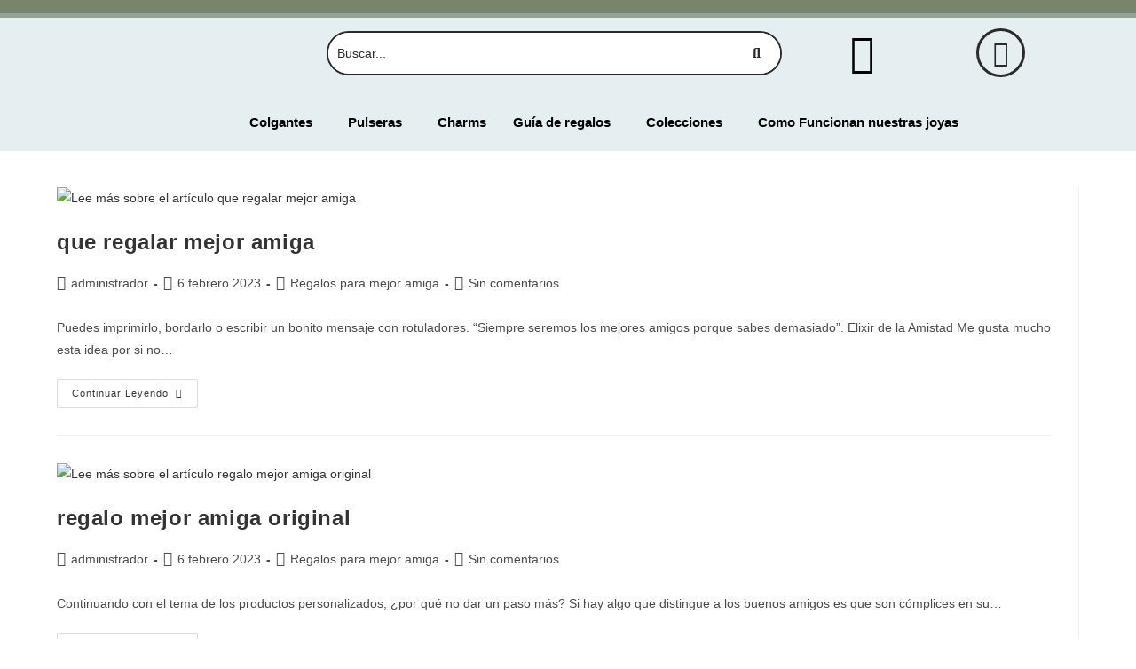

--- FILE ---
content_type: text/html; charset=UTF-8
request_url: https://woncast.com/category/regalos-para-mejor-amiga/
body_size: 53825
content:
<!DOCTYPE html>
<html class="html" lang="es">
<head>
	<meta charset="UTF-8">
	<link rel="profile" href="https://gmpg.org/xfn/11">

	<script>
window.JetpackScriptData = {"site":{"icon":"https://i0.wp.com/woncast.com/wp-content/uploads/2020/02/cropped-fondo-png2.png?w=64\u0026ssl=1","title":"Woncast | Joyería con proyección personalizada en plata de ley.","host":"unknown","is_wpcom_platform":false}};
</script>
<meta name='robots' content='index, follow, max-image-preview:large, max-snippet:-1, max-video-preview:-1' />
	<style>img:is([sizes="auto" i], [sizes^="auto," i]) { contain-intrinsic-size: 3000px 1500px }</style>
	<meta name="viewport" content="width=device-width, initial-scale=1"><script>window._wca = window._wca || [];</script>

	<!-- This site is optimized with the Yoast SEO Premium plugin v20.9 (Yoast SEO v25.4) - https://yoast.com/wordpress/plugins/seo/ -->
	<title>▷【 Regalos para mejor amiga enero 2026 】✅ guía de ideas para regalo Woncast❤️🎁</title>
	<link rel="canonical" href="https://woncast.com/category/regalos-para-mejor-amiga/" />
	<meta property="og:locale" content="es_ES" />
	<meta property="og:type" content="article" />
	<meta property="og:title" content="Regalos para mejor amiga archivos" />
	<meta property="og:url" content="https://woncast.com/category/regalos-para-mejor-amiga/" />
	<meta property="og:site_name" content="Woncast | Joyería con proyección personalizada en plata de ley." />
	<meta name="twitter:card" content="summary_large_image" />
	<script type="application/ld+json" class="yoast-schema-graph">{"@context":"https://schema.org","@graph":[{"@type":"CollectionPage","@id":"https://woncast.com/category/regalos-para-mejor-amiga/","url":"https://woncast.com/category/regalos-para-mejor-amiga/","name":"▷【 Regalos para mejor amiga enero 2026 】✅ guía de ideas para regalo Woncast❤️🎁","isPartOf":{"@id":"https://woncast.com/#website"},"primaryImageOfPage":{"@id":"https://woncast.com/category/regalos-para-mejor-amiga/#primaryimage"},"image":{"@id":"https://woncast.com/category/regalos-para-mejor-amiga/#primaryimage"},"thumbnailUrl":"https://woncast.com/wp-content/uploads/2023/02/que-regalar-mejor-amiga.jpg","breadcrumb":{"@id":"https://woncast.com/category/regalos-para-mejor-amiga/#breadcrumb"},"inLanguage":"es"},{"@type":"ImageObject","inLanguage":"es","@id":"https://woncast.com/category/regalos-para-mejor-amiga/#primaryimage","url":"https://woncast.com/wp-content/uploads/2023/02/que-regalar-mejor-amiga.jpg","contentUrl":"https://woncast.com/wp-content/uploads/2023/02/que-regalar-mejor-amiga.jpg","width":1280,"height":720},{"@type":"BreadcrumbList","@id":"https://woncast.com/category/regalos-para-mejor-amiga/#breadcrumb","itemListElement":[{"@type":"ListItem","position":1,"name":"Home","item":"https://woncast.com/"},{"@type":"ListItem","position":2,"name":"Regalos para mejor amiga"}]},{"@type":"WebSite","@id":"https://woncast.com/#website","url":"https://woncast.com/","name":"Joyas con proyección de imagen o texto con entrega en 24H.","description":"Joyería con proyección personalizada en plata de ley.","publisher":{"@id":"https://woncast.com/#organization"},"potentialAction":[{"@type":"SearchAction","target":{"@type":"EntryPoint","urlTemplate":"https://woncast.com/?s={search_term_string}"},"query-input":{"@type":"PropertyValueSpecification","valueRequired":true,"valueName":"search_term_string"}}],"inLanguage":"es"},{"@type":"Organization","@id":"https://woncast.com/#organization","name":"Woncast","url":"https://woncast.com/","logo":{"@type":"ImageObject","inLanguage":"es","@id":"https://woncast.com/#/schema/logo/image/","url":"https://woncast.com/wp-content/uploads/2023/01/logo-instagram.jpg","contentUrl":"https://woncast.com/wp-content/uploads/2023/01/logo-instagram.jpg","width":1280,"height":1298,"caption":"Woncast"},"image":{"@id":"https://woncast.com/#/schema/logo/image/"},"sameAs":["https://www.facebook.com/Woncast-108100337527007/","https://www.instagram.com/woncast.jewelry/","https://www.pinterest.es/woncast/","https://www.youtube.com/channel/UCz9or9E6fFmIsLTJtijoDxA"]}]}</script>
	<!-- / Yoast SEO Premium plugin. -->


<link rel='dns-prefetch' href='//stats.wp.com' />
<link rel='dns-prefetch' href='//www.googletagmanager.com' />
<link rel="alternate" type="application/rss+xml" title="Woncast | Joyería con proyección personalizada en plata de ley. &raquo; Feed" href="https://woncast.com/feed/" />
<link rel="alternate" type="application/rss+xml" title="Woncast | Joyería con proyección personalizada en plata de ley. &raquo; Feed de los comentarios" href="https://woncast.com/comments/feed/" />
<link rel="alternate" type="application/rss+xml" title="Woncast | Joyería con proyección personalizada en plata de ley. &raquo; Categoría Regalos para mejor amiga del feed" href="https://woncast.com/category/regalos-para-mejor-amiga/feed/" />
<script>
window._wpemojiSettings = {"baseUrl":"https:\/\/s.w.org\/images\/core\/emoji\/15.1.0\/72x72\/","ext":".png","svgUrl":"https:\/\/s.w.org\/images\/core\/emoji\/15.1.0\/svg\/","svgExt":".svg","source":{"concatemoji":"https:\/\/woncast.com\/wp-includes\/js\/wp-emoji-release.min.js?ver=6.8.1"}};
/*! This file is auto-generated */
!function(i,n){var o,s,e;function c(e){try{var t={supportTests:e,timestamp:(new Date).valueOf()};sessionStorage.setItem(o,JSON.stringify(t))}catch(e){}}function p(e,t,n){e.clearRect(0,0,e.canvas.width,e.canvas.height),e.fillText(t,0,0);var t=new Uint32Array(e.getImageData(0,0,e.canvas.width,e.canvas.height).data),r=(e.clearRect(0,0,e.canvas.width,e.canvas.height),e.fillText(n,0,0),new Uint32Array(e.getImageData(0,0,e.canvas.width,e.canvas.height).data));return t.every(function(e,t){return e===r[t]})}function u(e,t,n){switch(t){case"flag":return n(e,"\ud83c\udff3\ufe0f\u200d\u26a7\ufe0f","\ud83c\udff3\ufe0f\u200b\u26a7\ufe0f")?!1:!n(e,"\ud83c\uddfa\ud83c\uddf3","\ud83c\uddfa\u200b\ud83c\uddf3")&&!n(e,"\ud83c\udff4\udb40\udc67\udb40\udc62\udb40\udc65\udb40\udc6e\udb40\udc67\udb40\udc7f","\ud83c\udff4\u200b\udb40\udc67\u200b\udb40\udc62\u200b\udb40\udc65\u200b\udb40\udc6e\u200b\udb40\udc67\u200b\udb40\udc7f");case"emoji":return!n(e,"\ud83d\udc26\u200d\ud83d\udd25","\ud83d\udc26\u200b\ud83d\udd25")}return!1}function f(e,t,n){var r="undefined"!=typeof WorkerGlobalScope&&self instanceof WorkerGlobalScope?new OffscreenCanvas(300,150):i.createElement("canvas"),a=r.getContext("2d",{willReadFrequently:!0}),o=(a.textBaseline="top",a.font="600 32px Arial",{});return e.forEach(function(e){o[e]=t(a,e,n)}),o}function t(e){var t=i.createElement("script");t.src=e,t.defer=!0,i.head.appendChild(t)}"undefined"!=typeof Promise&&(o="wpEmojiSettingsSupports",s=["flag","emoji"],n.supports={everything:!0,everythingExceptFlag:!0},e=new Promise(function(e){i.addEventListener("DOMContentLoaded",e,{once:!0})}),new Promise(function(t){var n=function(){try{var e=JSON.parse(sessionStorage.getItem(o));if("object"==typeof e&&"number"==typeof e.timestamp&&(new Date).valueOf()<e.timestamp+604800&&"object"==typeof e.supportTests)return e.supportTests}catch(e){}return null}();if(!n){if("undefined"!=typeof Worker&&"undefined"!=typeof OffscreenCanvas&&"undefined"!=typeof URL&&URL.createObjectURL&&"undefined"!=typeof Blob)try{var e="postMessage("+f.toString()+"("+[JSON.stringify(s),u.toString(),p.toString()].join(",")+"));",r=new Blob([e],{type:"text/javascript"}),a=new Worker(URL.createObjectURL(r),{name:"wpTestEmojiSupports"});return void(a.onmessage=function(e){c(n=e.data),a.terminate(),t(n)})}catch(e){}c(n=f(s,u,p))}t(n)}).then(function(e){for(var t in e)n.supports[t]=e[t],n.supports.everything=n.supports.everything&&n.supports[t],"flag"!==t&&(n.supports.everythingExceptFlag=n.supports.everythingExceptFlag&&n.supports[t]);n.supports.everythingExceptFlag=n.supports.everythingExceptFlag&&!n.supports.flag,n.DOMReady=!1,n.readyCallback=function(){n.DOMReady=!0}}).then(function(){return e}).then(function(){var e;n.supports.everything||(n.readyCallback(),(e=n.source||{}).concatemoji?t(e.concatemoji):e.wpemoji&&e.twemoji&&(t(e.twemoji),t(e.wpemoji)))}))}((window,document),window._wpemojiSettings);
</script>

<link rel='stylesheet' id='hfe-widgets-style-css' href='https://woncast.com/wp-content/plugins/header-footer-elementor/inc/widgets-css/frontend.css?ver=2.4.4' media='all' />
<style id='wp-emoji-styles-inline-css'>

	img.wp-smiley, img.emoji {
		display: inline !important;
		border: none !important;
		box-shadow: none !important;
		height: 1em !important;
		width: 1em !important;
		margin: 0 0.07em !important;
		vertical-align: -0.1em !important;
		background: none !important;
		padding: 0 !important;
	}
</style>
<link rel='stylesheet' id='wp-block-library-css' href='https://woncast.com/wp-includes/css/dist/block-library/style.min.css?ver=6.8.1' media='all' />
<style id='wp-block-library-theme-inline-css'>
.wp-block-audio :where(figcaption){color:#555;font-size:13px;text-align:center}.is-dark-theme .wp-block-audio :where(figcaption){color:#ffffffa6}.wp-block-audio{margin:0 0 1em}.wp-block-code{border:1px solid #ccc;border-radius:4px;font-family:Menlo,Consolas,monaco,monospace;padding:.8em 1em}.wp-block-embed :where(figcaption){color:#555;font-size:13px;text-align:center}.is-dark-theme .wp-block-embed :where(figcaption){color:#ffffffa6}.wp-block-embed{margin:0 0 1em}.blocks-gallery-caption{color:#555;font-size:13px;text-align:center}.is-dark-theme .blocks-gallery-caption{color:#ffffffa6}:root :where(.wp-block-image figcaption){color:#555;font-size:13px;text-align:center}.is-dark-theme :root :where(.wp-block-image figcaption){color:#ffffffa6}.wp-block-image{margin:0 0 1em}.wp-block-pullquote{border-bottom:4px solid;border-top:4px solid;color:currentColor;margin-bottom:1.75em}.wp-block-pullquote cite,.wp-block-pullquote footer,.wp-block-pullquote__citation{color:currentColor;font-size:.8125em;font-style:normal;text-transform:uppercase}.wp-block-quote{border-left:.25em solid;margin:0 0 1.75em;padding-left:1em}.wp-block-quote cite,.wp-block-quote footer{color:currentColor;font-size:.8125em;font-style:normal;position:relative}.wp-block-quote:where(.has-text-align-right){border-left:none;border-right:.25em solid;padding-left:0;padding-right:1em}.wp-block-quote:where(.has-text-align-center){border:none;padding-left:0}.wp-block-quote.is-large,.wp-block-quote.is-style-large,.wp-block-quote:where(.is-style-plain){border:none}.wp-block-search .wp-block-search__label{font-weight:700}.wp-block-search__button{border:1px solid #ccc;padding:.375em .625em}:where(.wp-block-group.has-background){padding:1.25em 2.375em}.wp-block-separator.has-css-opacity{opacity:.4}.wp-block-separator{border:none;border-bottom:2px solid;margin-left:auto;margin-right:auto}.wp-block-separator.has-alpha-channel-opacity{opacity:1}.wp-block-separator:not(.is-style-wide):not(.is-style-dots){width:100px}.wp-block-separator.has-background:not(.is-style-dots){border-bottom:none;height:1px}.wp-block-separator.has-background:not(.is-style-wide):not(.is-style-dots){height:2px}.wp-block-table{margin:0 0 1em}.wp-block-table td,.wp-block-table th{word-break:normal}.wp-block-table :where(figcaption){color:#555;font-size:13px;text-align:center}.is-dark-theme .wp-block-table :where(figcaption){color:#ffffffa6}.wp-block-video :where(figcaption){color:#555;font-size:13px;text-align:center}.is-dark-theme .wp-block-video :where(figcaption){color:#ffffffa6}.wp-block-video{margin:0 0 1em}:root :where(.wp-block-template-part.has-background){margin-bottom:0;margin-top:0;padding:1.25em 2.375em}
</style>
<style id='classic-theme-styles-inline-css'>
/*! This file is auto-generated */
.wp-block-button__link{color:#fff;background-color:#32373c;border-radius:9999px;box-shadow:none;text-decoration:none;padding:calc(.667em + 2px) calc(1.333em + 2px);font-size:1.125em}.wp-block-file__button{background:#32373c;color:#fff;text-decoration:none}
</style>
<link rel='stylesheet' id='mediaelement-css' href='https://woncast.com/wp-includes/js/mediaelement/mediaelementplayer-legacy.min.css?ver=4.2.17' media='all' />
<link rel='stylesheet' id='wp-mediaelement-css' href='https://woncast.com/wp-includes/js/mediaelement/wp-mediaelement.min.css?ver=6.8.1' media='all' />
<style id='jetpack-sharing-buttons-style-inline-css'>
.jetpack-sharing-buttons__services-list{display:flex;flex-direction:row;flex-wrap:wrap;gap:0;list-style-type:none;margin:5px;padding:0}.jetpack-sharing-buttons__services-list.has-small-icon-size{font-size:12px}.jetpack-sharing-buttons__services-list.has-normal-icon-size{font-size:16px}.jetpack-sharing-buttons__services-list.has-large-icon-size{font-size:24px}.jetpack-sharing-buttons__services-list.has-huge-icon-size{font-size:36px}@media print{.jetpack-sharing-buttons__services-list{display:none!important}}.editor-styles-wrapper .wp-block-jetpack-sharing-buttons{gap:0;padding-inline-start:0}ul.jetpack-sharing-buttons__services-list.has-background{padding:1.25em 2.375em}
</style>
<style id='joinchat-button-style-inline-css'>
.wp-block-joinchat-button{border:none!important;text-align:center}.wp-block-joinchat-button figure{display:table;margin:0 auto;padding:0}.wp-block-joinchat-button figcaption{font:normal normal 400 .6em/2em var(--wp--preset--font-family--system-font,sans-serif);margin:0;padding:0}.wp-block-joinchat-button .joinchat-button__qr{background-color:#fff;border:6px solid #25d366;border-radius:30px;box-sizing:content-box;display:block;height:200px;margin:auto;overflow:hidden;padding:10px;width:200px}.wp-block-joinchat-button .joinchat-button__qr canvas,.wp-block-joinchat-button .joinchat-button__qr img{display:block;margin:auto}.wp-block-joinchat-button .joinchat-button__link{align-items:center;background-color:#25d366;border:6px solid #25d366;border-radius:30px;display:inline-flex;flex-flow:row nowrap;justify-content:center;line-height:1.25em;margin:0 auto;text-decoration:none}.wp-block-joinchat-button .joinchat-button__link:before{background:transparent var(--joinchat-ico) no-repeat center;background-size:100%;content:"";display:block;height:1.5em;margin:-.75em .75em -.75em 0;width:1.5em}.wp-block-joinchat-button figure+.joinchat-button__link{margin-top:10px}@media (orientation:landscape)and (min-height:481px),(orientation:portrait)and (min-width:481px){.wp-block-joinchat-button.joinchat-button--qr-only figure+.joinchat-button__link{display:none}}@media (max-width:480px),(orientation:landscape)and (max-height:480px){.wp-block-joinchat-button figure{display:none}}

</style>
<link rel='stylesheet' id='cr-frontend-css-css' href='https://woncast.com/wp-content/plugins/customer-reviews-woocommerce/css/frontend.css?ver=5.80.1' media='all' />
<link rel='stylesheet' id='cr-badges-css-css' href='https://woncast.com/wp-content/plugins/customer-reviews-woocommerce/css/badges.css?ver=5.80.1' media='all' />
<style id='global-styles-inline-css'>
:root{--wp--preset--aspect-ratio--square: 1;--wp--preset--aspect-ratio--4-3: 4/3;--wp--preset--aspect-ratio--3-4: 3/4;--wp--preset--aspect-ratio--3-2: 3/2;--wp--preset--aspect-ratio--2-3: 2/3;--wp--preset--aspect-ratio--16-9: 16/9;--wp--preset--aspect-ratio--9-16: 9/16;--wp--preset--color--black: #000000;--wp--preset--color--cyan-bluish-gray: #abb8c3;--wp--preset--color--white: #ffffff;--wp--preset--color--pale-pink: #f78da7;--wp--preset--color--vivid-red: #cf2e2e;--wp--preset--color--luminous-vivid-orange: #ff6900;--wp--preset--color--luminous-vivid-amber: #fcb900;--wp--preset--color--light-green-cyan: #7bdcb5;--wp--preset--color--vivid-green-cyan: #00d084;--wp--preset--color--pale-cyan-blue: #8ed1fc;--wp--preset--color--vivid-cyan-blue: #0693e3;--wp--preset--color--vivid-purple: #9b51e0;--wp--preset--gradient--vivid-cyan-blue-to-vivid-purple: linear-gradient(135deg,rgba(6,147,227,1) 0%,rgb(155,81,224) 100%);--wp--preset--gradient--light-green-cyan-to-vivid-green-cyan: linear-gradient(135deg,rgb(122,220,180) 0%,rgb(0,208,130) 100%);--wp--preset--gradient--luminous-vivid-amber-to-luminous-vivid-orange: linear-gradient(135deg,rgba(252,185,0,1) 0%,rgba(255,105,0,1) 100%);--wp--preset--gradient--luminous-vivid-orange-to-vivid-red: linear-gradient(135deg,rgba(255,105,0,1) 0%,rgb(207,46,46) 100%);--wp--preset--gradient--very-light-gray-to-cyan-bluish-gray: linear-gradient(135deg,rgb(238,238,238) 0%,rgb(169,184,195) 100%);--wp--preset--gradient--cool-to-warm-spectrum: linear-gradient(135deg,rgb(74,234,220) 0%,rgb(151,120,209) 20%,rgb(207,42,186) 40%,rgb(238,44,130) 60%,rgb(251,105,98) 80%,rgb(254,248,76) 100%);--wp--preset--gradient--blush-light-purple: linear-gradient(135deg,rgb(255,206,236) 0%,rgb(152,150,240) 100%);--wp--preset--gradient--blush-bordeaux: linear-gradient(135deg,rgb(254,205,165) 0%,rgb(254,45,45) 50%,rgb(107,0,62) 100%);--wp--preset--gradient--luminous-dusk: linear-gradient(135deg,rgb(255,203,112) 0%,rgb(199,81,192) 50%,rgb(65,88,208) 100%);--wp--preset--gradient--pale-ocean: linear-gradient(135deg,rgb(255,245,203) 0%,rgb(182,227,212) 50%,rgb(51,167,181) 100%);--wp--preset--gradient--electric-grass: linear-gradient(135deg,rgb(202,248,128) 0%,rgb(113,206,126) 100%);--wp--preset--gradient--midnight: linear-gradient(135deg,rgb(2,3,129) 0%,rgb(40,116,252) 100%);--wp--preset--font-size--small: 13px;--wp--preset--font-size--medium: 20px;--wp--preset--font-size--large: 36px;--wp--preset--font-size--x-large: 42px;--wp--preset--spacing--20: 0.44rem;--wp--preset--spacing--30: 0.67rem;--wp--preset--spacing--40: 1rem;--wp--preset--spacing--50: 1.5rem;--wp--preset--spacing--60: 2.25rem;--wp--preset--spacing--70: 3.38rem;--wp--preset--spacing--80: 5.06rem;--wp--preset--shadow--natural: 6px 6px 9px rgba(0, 0, 0, 0.2);--wp--preset--shadow--deep: 12px 12px 50px rgba(0, 0, 0, 0.4);--wp--preset--shadow--sharp: 6px 6px 0px rgba(0, 0, 0, 0.2);--wp--preset--shadow--outlined: 6px 6px 0px -3px rgba(255, 255, 255, 1), 6px 6px rgba(0, 0, 0, 1);--wp--preset--shadow--crisp: 6px 6px 0px rgba(0, 0, 0, 1);}:where(.is-layout-flex){gap: 0.5em;}:where(.is-layout-grid){gap: 0.5em;}body .is-layout-flex{display: flex;}.is-layout-flex{flex-wrap: wrap;align-items: center;}.is-layout-flex > :is(*, div){margin: 0;}body .is-layout-grid{display: grid;}.is-layout-grid > :is(*, div){margin: 0;}:where(.wp-block-columns.is-layout-flex){gap: 2em;}:where(.wp-block-columns.is-layout-grid){gap: 2em;}:where(.wp-block-post-template.is-layout-flex){gap: 1.25em;}:where(.wp-block-post-template.is-layout-grid){gap: 1.25em;}.has-black-color{color: var(--wp--preset--color--black) !important;}.has-cyan-bluish-gray-color{color: var(--wp--preset--color--cyan-bluish-gray) !important;}.has-white-color{color: var(--wp--preset--color--white) !important;}.has-pale-pink-color{color: var(--wp--preset--color--pale-pink) !important;}.has-vivid-red-color{color: var(--wp--preset--color--vivid-red) !important;}.has-luminous-vivid-orange-color{color: var(--wp--preset--color--luminous-vivid-orange) !important;}.has-luminous-vivid-amber-color{color: var(--wp--preset--color--luminous-vivid-amber) !important;}.has-light-green-cyan-color{color: var(--wp--preset--color--light-green-cyan) !important;}.has-vivid-green-cyan-color{color: var(--wp--preset--color--vivid-green-cyan) !important;}.has-pale-cyan-blue-color{color: var(--wp--preset--color--pale-cyan-blue) !important;}.has-vivid-cyan-blue-color{color: var(--wp--preset--color--vivid-cyan-blue) !important;}.has-vivid-purple-color{color: var(--wp--preset--color--vivid-purple) !important;}.has-black-background-color{background-color: var(--wp--preset--color--black) !important;}.has-cyan-bluish-gray-background-color{background-color: var(--wp--preset--color--cyan-bluish-gray) !important;}.has-white-background-color{background-color: var(--wp--preset--color--white) !important;}.has-pale-pink-background-color{background-color: var(--wp--preset--color--pale-pink) !important;}.has-vivid-red-background-color{background-color: var(--wp--preset--color--vivid-red) !important;}.has-luminous-vivid-orange-background-color{background-color: var(--wp--preset--color--luminous-vivid-orange) !important;}.has-luminous-vivid-amber-background-color{background-color: var(--wp--preset--color--luminous-vivid-amber) !important;}.has-light-green-cyan-background-color{background-color: var(--wp--preset--color--light-green-cyan) !important;}.has-vivid-green-cyan-background-color{background-color: var(--wp--preset--color--vivid-green-cyan) !important;}.has-pale-cyan-blue-background-color{background-color: var(--wp--preset--color--pale-cyan-blue) !important;}.has-vivid-cyan-blue-background-color{background-color: var(--wp--preset--color--vivid-cyan-blue) !important;}.has-vivid-purple-background-color{background-color: var(--wp--preset--color--vivid-purple) !important;}.has-black-border-color{border-color: var(--wp--preset--color--black) !important;}.has-cyan-bluish-gray-border-color{border-color: var(--wp--preset--color--cyan-bluish-gray) !important;}.has-white-border-color{border-color: var(--wp--preset--color--white) !important;}.has-pale-pink-border-color{border-color: var(--wp--preset--color--pale-pink) !important;}.has-vivid-red-border-color{border-color: var(--wp--preset--color--vivid-red) !important;}.has-luminous-vivid-orange-border-color{border-color: var(--wp--preset--color--luminous-vivid-orange) !important;}.has-luminous-vivid-amber-border-color{border-color: var(--wp--preset--color--luminous-vivid-amber) !important;}.has-light-green-cyan-border-color{border-color: var(--wp--preset--color--light-green-cyan) !important;}.has-vivid-green-cyan-border-color{border-color: var(--wp--preset--color--vivid-green-cyan) !important;}.has-pale-cyan-blue-border-color{border-color: var(--wp--preset--color--pale-cyan-blue) !important;}.has-vivid-cyan-blue-border-color{border-color: var(--wp--preset--color--vivid-cyan-blue) !important;}.has-vivid-purple-border-color{border-color: var(--wp--preset--color--vivid-purple) !important;}.has-vivid-cyan-blue-to-vivid-purple-gradient-background{background: var(--wp--preset--gradient--vivid-cyan-blue-to-vivid-purple) !important;}.has-light-green-cyan-to-vivid-green-cyan-gradient-background{background: var(--wp--preset--gradient--light-green-cyan-to-vivid-green-cyan) !important;}.has-luminous-vivid-amber-to-luminous-vivid-orange-gradient-background{background: var(--wp--preset--gradient--luminous-vivid-amber-to-luminous-vivid-orange) !important;}.has-luminous-vivid-orange-to-vivid-red-gradient-background{background: var(--wp--preset--gradient--luminous-vivid-orange-to-vivid-red) !important;}.has-very-light-gray-to-cyan-bluish-gray-gradient-background{background: var(--wp--preset--gradient--very-light-gray-to-cyan-bluish-gray) !important;}.has-cool-to-warm-spectrum-gradient-background{background: var(--wp--preset--gradient--cool-to-warm-spectrum) !important;}.has-blush-light-purple-gradient-background{background: var(--wp--preset--gradient--blush-light-purple) !important;}.has-blush-bordeaux-gradient-background{background: var(--wp--preset--gradient--blush-bordeaux) !important;}.has-luminous-dusk-gradient-background{background: var(--wp--preset--gradient--luminous-dusk) !important;}.has-pale-ocean-gradient-background{background: var(--wp--preset--gradient--pale-ocean) !important;}.has-electric-grass-gradient-background{background: var(--wp--preset--gradient--electric-grass) !important;}.has-midnight-gradient-background{background: var(--wp--preset--gradient--midnight) !important;}.has-small-font-size{font-size: var(--wp--preset--font-size--small) !important;}.has-medium-font-size{font-size: var(--wp--preset--font-size--medium) !important;}.has-large-font-size{font-size: var(--wp--preset--font-size--large) !important;}.has-x-large-font-size{font-size: var(--wp--preset--font-size--x-large) !important;}
:where(.wp-block-post-template.is-layout-flex){gap: 1.25em;}:where(.wp-block-post-template.is-layout-grid){gap: 1.25em;}
:where(.wp-block-columns.is-layout-flex){gap: 2em;}:where(.wp-block-columns.is-layout-grid){gap: 2em;}
:root :where(.wp-block-pullquote){font-size: 1.5em;line-height: 1.6;}
</style>
<link rel='stylesheet' id='cookie-notice-front-css' href='https://woncast.com/wp-content/plugins/cookie-notice/css/front.min.css?ver=2.5.7' media='all' />
<link rel='stylesheet' id='woocommerce-layout-css' href='https://woncast.com/wp-content/plugins/woocommerce/assets/css/woocommerce-layout.css?ver=9.9.6' media='all' />
<style id='woocommerce-layout-inline-css'>

	.infinite-scroll .woocommerce-pagination {
		display: none;
	}
</style>
<link rel='stylesheet' id='woocommerce-smallscreen-css' href='https://woncast.com/wp-content/plugins/woocommerce/assets/css/woocommerce-smallscreen.css?ver=9.9.6' media='only screen and (max-width: 768px)' />
<link rel='stylesheet' id='woocommerce-general-css' href='https://woncast.com/wp-content/plugins/woocommerce/assets/css/woocommerce.css?ver=9.9.6' media='all' />
<style id='woocommerce-inline-inline-css'>
.woocommerce form .form-row .required { visibility: visible; }
</style>
<link rel='stylesheet' id='ez-toc-css' href='https://woncast.com/wp-content/plugins/easy-table-of-contents/assets/css/screen.min.css?ver=2.0.75' media='all' />
<style id='ez-toc-inline-css'>
div#ez-toc-container .ez-toc-title {font-size: 120%;}div#ez-toc-container .ez-toc-title {font-weight: 500;}div#ez-toc-container ul li , div#ez-toc-container ul li a {font-size: 95%;}div#ez-toc-container ul li , div#ez-toc-container ul li a {font-weight: 500;}div#ez-toc-container nav ul ul li {font-size: 90%;}
.ez-toc-container-direction {direction: ltr;}.ez-toc-counter ul{counter-reset: item ;}.ez-toc-counter nav ul li a::before {content: counters(item, '.', decimal) '. ';display: inline-block;counter-increment: item;flex-grow: 0;flex-shrink: 0;margin-right: .2em; float: left; }.ez-toc-widget-direction {direction: ltr;}.ez-toc-widget-container ul{counter-reset: item ;}.ez-toc-widget-container nav ul li a::before {content: counters(item, '.', decimal) '. ';display: inline-block;counter-increment: item;flex-grow: 0;flex-shrink: 0;margin-right: .2em; float: left; }
</style>
<link rel='stylesheet' id='hfe-style-css' href='https://woncast.com/wp-content/plugins/header-footer-elementor/assets/css/header-footer-elementor.css?ver=2.4.4' media='all' />
<link rel='stylesheet' id='elementor-icons-css' href='https://woncast.com/wp-content/plugins/elementor/assets/lib/eicons/css/elementor-icons.min.css?ver=5.32.0' media='all' />
<link rel='stylesheet' id='elementor-frontend-css' href='https://woncast.com/wp-content/plugins/elementor/assets/css/frontend.min.css?ver=3.25.10' media='all' />
<link rel='stylesheet' id='swiper-css' href='https://woncast.com/wp-content/plugins/elementor/assets/lib/swiper/v8/css/swiper.min.css?ver=8.4.5' media='all' />
<link rel='stylesheet' id='e-swiper-css' href='https://woncast.com/wp-content/plugins/elementor/assets/css/conditionals/e-swiper.min.css?ver=3.25.10' media='all' />
<link rel='stylesheet' id='elementor-post-3375-css' href='https://woncast.com/wp-content/uploads/elementor/css/post-3375.css?ver=1738580189' media='all' />
<link rel='stylesheet' id='e-popup-style-css' href='https://woncast.com/wp-content/plugins/elementor-pro/assets/css/conditionals/popup.min.css?ver=3.25.3' media='all' />
<link rel='stylesheet' id='elementor-post-305-css' href='https://woncast.com/wp-content/uploads/elementor/css/post-305.css?ver=1738580191' media='all' />
<link rel='stylesheet' id='woo-variation-swatches-css' href='https://woncast.com/wp-content/plugins/woo-variation-swatches/assets/css/frontend.min.css?ver=1749587382' media='all' />
<style id='woo-variation-swatches-inline-css'>
:root {
--wvs-tick:url("data:image/svg+xml;utf8,%3Csvg filter='drop-shadow(0px 0px 2px rgb(0 0 0 / .8))' xmlns='http://www.w3.org/2000/svg'  viewBox='0 0 30 30'%3E%3Cpath fill='none' stroke='%23ffffff' stroke-linecap='round' stroke-linejoin='round' stroke-width='4' d='M4 16L11 23 27 7'/%3E%3C/svg%3E");

--wvs-cross:url("data:image/svg+xml;utf8,%3Csvg filter='drop-shadow(0px 0px 5px rgb(255 255 255 / .6))' xmlns='http://www.w3.org/2000/svg' width='72px' height='72px' viewBox='0 0 24 24'%3E%3Cpath fill='none' stroke='%23ff0000' stroke-linecap='round' stroke-width='0.6' d='M5 5L19 19M19 5L5 19'/%3E%3C/svg%3E");
--wvs-single-product-item-width:30px;
--wvs-single-product-item-height:30px;
--wvs-single-product-item-font-size:16px}
</style>
<link rel='stylesheet' id='brands-styles-css' href='https://woncast.com/wp-content/plugins/woocommerce/assets/css/brands.css?ver=9.9.6' media='all' />
<link rel='stylesheet' id='oceanwp-woo-mini-cart-css' href='https://woncast.com/wp-content/themes/oceanwp/assets/css/woo/woo-mini-cart.min.css?ver=6.8.1' media='all' />
<link rel='stylesheet' id='font-awesome-css' href='https://woncast.com/wp-content/themes/oceanwp/assets/fonts/fontawesome/css/all.min.css?ver=6.4.2' media='all' />
<style id='font-awesome-inline-css'>
[data-font="FontAwesome"]:before {font-family: 'FontAwesome' !important;content: attr(data-icon) !important;speak: none !important;font-weight: normal !important;font-variant: normal !important;text-transform: none !important;line-height: 1 !important;font-style: normal !important;-webkit-font-smoothing: antialiased !important;-moz-osx-font-smoothing: grayscale !important;}
</style>
<link rel='stylesheet' id='simple-line-icons-css' href='https://woncast.com/wp-content/themes/oceanwp/assets/css/third/simple-line-icons.min.css?ver=2.4.0' media='all' />
<link rel='stylesheet' id='oceanwp-style-css' href='https://woncast.com/wp-content/themes/oceanwp/assets/css/style.min.css?ver=4.0.2' media='all' />
<style id='oceanwp-style-inline-css'>
div.wpforms-container-full .wpforms-form input[type=submit]:hover,
			div.wpforms-container-full .wpforms-form input[type=submit]:focus,
			div.wpforms-container-full .wpforms-form input[type=submit]:active,
			div.wpforms-container-full .wpforms-form button[type=submit]:hover,
			div.wpforms-container-full .wpforms-form button[type=submit]:focus,
			div.wpforms-container-full .wpforms-form button[type=submit]:active,
			div.wpforms-container-full .wpforms-form .wpforms-page-button:hover,
			div.wpforms-container-full .wpforms-form .wpforms-page-button:active,
			div.wpforms-container-full .wpforms-form .wpforms-page-button:focus {
				border: none;
			}
</style>
<link rel='stylesheet' id='jetwoo-widgets-for-elementor-css' href='https://woncast.com/wp-content/plugins/jetwoo-widgets-for-elementor/assets/css/jet-woo-widgets.css?ver=1.1.9' media='all' />
<style id='jetwoo-widgets-for-elementor-inline-css'>
@font-face {
			font-family: "WooCommerce";
			src: url("https://woncast.com/wp-content/plugins/woocommerce/assets/fonts/WooCommerce.eot");
			src: url("https://woncast.com/wp-content/plugins/woocommerce/assets/fonts/WooCommerce.eot?#iefix") format("embedded-opentype"),
				url("https://woncast.com/wp-content/plugins/woocommerce/assets/fonts/WooCommerce.woff") format("woff"),
				url("https://woncast.com/wp-content/plugins/woocommerce/assets/fonts/WooCommerce.ttf") format("truetype"),
				url("https://woncast.com/wp-content/plugins/woocommerce/assets/fonts/WooCommerce.svg#WooCommerce") format("svg");
			font-weight: normal;
			font-style: normal;
			}
</style>
<link rel='stylesheet' id='widget-nav-menu-css' href='https://woncast.com/wp-content/plugins/elementor-pro/assets/css/widget-nav-menu.min.css?ver=3.25.3' media='all' />
<link rel='stylesheet' id='e-animation-fadeIn-css' href='https://woncast.com/wp-content/plugins/elementor/assets/lib/animations/styles/fadeIn.min.css?ver=3.25.10' media='all' />
<link rel='stylesheet' id='elementor-post-365-css' href='https://woncast.com/wp-content/uploads/elementor/css/post-365.css?ver=1738580191' media='all' />
<link rel='stylesheet' id='wcpa-frontend-css' href='https://woncast.com/wp-content/plugins/woo-custom-product-addons/assets/css/style_1.css?ver=3.0.15' media='all' />
<style id='akismet-widget-style-inline-css'>

			.a-stats {
				--akismet-color-mid-green: #357b49;
				--akismet-color-white: #fff;
				--akismet-color-light-grey: #f6f7f7;

				max-width: 350px;
				width: auto;
			}

			.a-stats * {
				all: unset;
				box-sizing: border-box;
			}

			.a-stats strong {
				font-weight: 600;
			}

			.a-stats a.a-stats__link,
			.a-stats a.a-stats__link:visited,
			.a-stats a.a-stats__link:active {
				background: var(--akismet-color-mid-green);
				border: none;
				box-shadow: none;
				border-radius: 8px;
				color: var(--akismet-color-white);
				cursor: pointer;
				display: block;
				font-family: -apple-system, BlinkMacSystemFont, 'Segoe UI', 'Roboto', 'Oxygen-Sans', 'Ubuntu', 'Cantarell', 'Helvetica Neue', sans-serif;
				font-weight: 500;
				padding: 12px;
				text-align: center;
				text-decoration: none;
				transition: all 0.2s ease;
			}

			/* Extra specificity to deal with TwentyTwentyOne focus style */
			.widget .a-stats a.a-stats__link:focus {
				background: var(--akismet-color-mid-green);
				color: var(--akismet-color-white);
				text-decoration: none;
			}

			.a-stats a.a-stats__link:hover {
				filter: brightness(110%);
				box-shadow: 0 4px 12px rgba(0, 0, 0, 0.06), 0 0 2px rgba(0, 0, 0, 0.16);
			}

			.a-stats .count {
				color: var(--akismet-color-white);
				display: block;
				font-size: 1.5em;
				line-height: 1.4;
				padding: 0 13px;
				white-space: nowrap;
			}
		
</style>
<link rel='stylesheet' id='hfe-elementor-icons-css' href='https://woncast.com/wp-content/plugins/elementor/assets/lib/eicons/css/elementor-icons.min.css?ver=5.34.0' media='all' />
<link rel='stylesheet' id='hfe-icons-list-css' href='https://woncast.com/wp-content/plugins/elementor/assets/css/widget-icon-list.min.css?ver=3.24.3' media='all' />
<link rel='stylesheet' id='hfe-social-icons-css' href='https://woncast.com/wp-content/plugins/elementor/assets/css/widget-social-icons.min.css?ver=3.24.0' media='all' />
<link rel='stylesheet' id='hfe-social-share-icons-brands-css' href='https://woncast.com/wp-content/plugins/elementor/assets/lib/font-awesome/css/brands.css?ver=5.15.3' media='all' />
<link rel='stylesheet' id='hfe-social-share-icons-fontawesome-css' href='https://woncast.com/wp-content/plugins/elementor/assets/lib/font-awesome/css/fontawesome.css?ver=5.15.3' media='all' />
<link rel='stylesheet' id='hfe-nav-menu-icons-css' href='https://woncast.com/wp-content/plugins/elementor/assets/lib/font-awesome/css/solid.css?ver=5.15.3' media='all' />
<link rel='stylesheet' id='hfe-widget-blockquote-css' href='https://woncast.com/wp-content/plugins/elementor-pro/assets/css/widget-blockquote.min.css?ver=3.25.0' media='all' />
<link rel='stylesheet' id='hfe-mega-menu-css' href='https://woncast.com/wp-content/plugins/elementor-pro/assets/css/widget-mega-menu.min.css?ver=3.26.2' media='all' />
<link rel='stylesheet' id='hfe-nav-menu-widget-css' href='https://woncast.com/wp-content/plugins/elementor-pro/assets/css/widget-nav-menu.min.css?ver=3.26.0' media='all' />
<link rel='stylesheet' id='eael-general-css' href='https://woncast.com/wp-content/plugins/essential-addons-for-elementor-lite/assets/front-end/css/view/general.min.css?ver=6.2.0' media='all' />
<link rel='stylesheet' id='cwginstock_frontend_css-css' href='https://woncast.com/wp-content/plugins/back-in-stock-notifier-for-woocommerce/assets/css/frontend.min.css?ver=6.0.0' media='' />
<link rel='stylesheet' id='cwginstock_bootstrap-css' href='https://woncast.com/wp-content/plugins/back-in-stock-notifier-for-woocommerce/assets/css/bootstrap.min.css?ver=6.0.0' media='' />
<link rel='stylesheet' id='google-fonts-1-css' href='https://fonts.googleapis.com/css?family=Libre+Franklin%3A100%2C100italic%2C200%2C200italic%2C300%2C300italic%2C400%2C400italic%2C500%2C500italic%2C600%2C600italic%2C700%2C700italic%2C800%2C800italic%2C900%2C900italic%7CGreat+Vibes%3A100%2C100italic%2C200%2C200italic%2C300%2C300italic%2C400%2C400italic%2C500%2C500italic%2C600%2C600italic%2C700%2C700italic%2C800%2C800italic%2C900%2C900italic&#038;display=auto&#038;ver=6.8.1' media='all' />
<link rel='stylesheet' id='elementor-icons-shared-0-css' href='https://woncast.com/wp-content/plugins/elementor/assets/lib/font-awesome/css/fontawesome.min.css?ver=5.15.3' media='all' />
<link rel='stylesheet' id='elementor-icons-fa-solid-css' href='https://woncast.com/wp-content/plugins/elementor/assets/lib/font-awesome/css/solid.min.css?ver=5.15.3' media='all' />
<link rel='stylesheet' id='elementor-icons-fa-regular-css' href='https://woncast.com/wp-content/plugins/elementor/assets/lib/font-awesome/css/regular.min.css?ver=5.15.3' media='all' />
<link rel="preconnect" href="https://fonts.gstatic.com/" crossorigin><script src="https://woncast.com/wp-includes/js/jquery/jquery.min.js?ver=3.7.1" id="jquery-core-js"></script>
<script src="https://woncast.com/wp-includes/js/jquery/jquery-migrate.min.js?ver=3.4.1" id="jquery-migrate-js"></script>
<script id="jquery-js-after">
!function($){"use strict";$(document).ready(function(){$(this).scrollTop()>100&&$(".hfe-scroll-to-top-wrap").removeClass("hfe-scroll-to-top-hide"),$(window).scroll(function(){$(this).scrollTop()<100?$(".hfe-scroll-to-top-wrap").fadeOut(300):$(".hfe-scroll-to-top-wrap").fadeIn(300)}),$(".hfe-scroll-to-top-wrap").on("click",function(){$("html, body").animate({scrollTop:0},300);return!1})})}(jQuery);
!function($){'use strict';$(document).ready(function(){var bar=$('.hfe-reading-progress-bar');if(!bar.length)return;$(window).on('scroll',function(){var s=$(window).scrollTop(),d=$(document).height()-$(window).height(),p=d? s/d*100:0;bar.css('width',p+'%')});});}(jQuery);
</script>
<script src="https://woncast.com/wp-content/plugins/woocommerce/assets/js/jquery-blockui/jquery.blockUI.min.js?ver=2.7.0-wc.9.9.6" id="jquery-blockui-js" data-wp-strategy="defer"></script>
<script id="wc-add-to-cart-js-extra">
var wc_add_to_cart_params = {"ajax_url":"\/wp-admin\/admin-ajax.php","wc_ajax_url":"\/?wc-ajax=%%endpoint%%","i18n_view_cart":"Ver carrito","cart_url":"https:\/\/woncast.com\/carrito\/","is_cart":"","cart_redirect_after_add":"yes"};
</script>
<script src="https://woncast.com/wp-content/plugins/woocommerce/assets/js/frontend/add-to-cart.min.js?ver=9.9.6" id="wc-add-to-cart-js" defer data-wp-strategy="defer"></script>
<script src="https://woncast.com/wp-content/plugins/woocommerce/assets/js/js-cookie/js.cookie.min.js?ver=2.1.4-wc.9.9.6" id="js-cookie-js" defer data-wp-strategy="defer"></script>
<script id="woocommerce-js-extra">
var woocommerce_params = {"ajax_url":"\/wp-admin\/admin-ajax.php","wc_ajax_url":"\/?wc-ajax=%%endpoint%%","i18n_password_show":"Mostrar contrase\u00f1a","i18n_password_hide":"Ocultar contrase\u00f1a"};
</script>
<script src="https://woncast.com/wp-content/plugins/woocommerce/assets/js/frontend/woocommerce.min.js?ver=9.9.6" id="woocommerce-js" defer data-wp-strategy="defer"></script>
<script src="https://stats.wp.com/s-202604.js" id="woocommerce-analytics-js" defer data-wp-strategy="defer"></script>

<!-- Fragmento de código de la etiqueta de Google (gtag.js) añadida por Site Kit -->

<!-- Fragmento de código de Google Analytics añadido por Site Kit -->
<script src="https://www.googletagmanager.com/gtag/js?id=G-1HC0NSVH8T" id="google_gtagjs-js" async></script>
<script id="google_gtagjs-js-after">
window.dataLayer = window.dataLayer || [];function gtag(){dataLayer.push(arguments);}
gtag("set","linker",{"domains":["woncast.com"]});
gtag("js", new Date());
gtag("set", "developer_id.dZTNiMT", true);
gtag("config", "G-1HC0NSVH8T");
</script>

<!-- Finalizar fragmento de código de la etiqueta de Google (gtags.js) añadida por Site Kit -->
<link rel="https://api.w.org/" href="https://woncast.com/wp-json/" /><link rel="alternate" title="JSON" type="application/json" href="https://woncast.com/wp-json/wp/v2/categories/618" /><link rel="EditURI" type="application/rsd+xml" title="RSD" href="https://woncast.com/xmlrpc.php?rsd" />
<meta name="generator" content="WordPress 6.8.1" />
<meta name="generator" content="WooCommerce 9.9.6" />
<meta name="generator" content="Site Kit by Google 1.156.0" /><style>

	/* escribe aquí tu código CSS */
	/* RESPONSIVE */
@media only screen and (max-width: 500px) {
	body .small_width ul.component_option_thumbnails_container li.component_option_thumbnail_container { /* productos composite */
	    width: 49.4%;
		margin-right: 0;
	}
	
	body .small_width .component_option_thumbnail {
		margin: 5px 0;
	}
	
	body .small_width .component_option_thumbnail .image {
		width: 100%;
	}	
	
	body .small_width ul.component_option_thumbnails_container li.component_option_thumbnail_container {
		clear: none;
	}
	
	body .small_width ul.component_option_thumbnails_container li.component_option_thumbnail_container:nth-child(2n+1) {
		clear: both;
	}
	
	body .component_option_thumbnail_container .thumbnail_description {
		padding-right: 0.4em;
		padding-left: 0.4em;
	}
}

</style>
<style>

	/* escribe aquí tu código CSS */
	/*!
 * Theme Name: 		OceanWP
 * Theme URI: 		https://oceanwp.org/
 * Author: 			Nick
 * Author URI: 		https://oceanwp.org/about-me/
 * Description: 	OceanWP is the perfect theme for your project. Lightweight and highly extendable, it will enable you to create almost any type of website such a blog, portfolio, business website and WooCommerce storefront with a beautiful & professional design. Very fast, responsive, RTL & translation ready, best SEO practices, unique WooCommerce features to increase conversion and much more. You can even edit the settings on tablet & mobile so your site looks good on every device. Work with the most popular page builders as Elementor, Beaver Builder, Brizy, Visual Composer, Divi, SiteOrigin, etc... Developers will love his extensible codebase making it a joy to customize and extend. Best friend of Elementor & WooCommerce. Looking for a Multi-Purpose theme? Look no further! Check the demos to realize that it's the only theme you will ever need: https://oceanwp.org/demos/
 * Version: 		1.7.4
 * Tags: 			two-columns, right-sidebar, footer-widgets, blog, news, custom-background, custom-menu, post-formats, rtl-language-support, sticky-post, editor-style, threaded-comments, translation-ready, buddypress, custom-colors, featured-images, full-width-template, theme-options, e-commerce
 * Text Domain: 	oceanwp
 *
 * License: GNU General Public License v3.0 or later
 * License URI: https://www.gnu.org/licenses/gpl-3.0.html
 *
 * DO NOT ADD YOUR CSS TO THIS FILE - IT WILL BE LOST
 * To add your own CSS, use a child theme: https://github.com/oceanwp/oceanwp-child-theme
 *
 * CSS file is in "assets/css"
 */


/* RESPONSIVE */
@media only screen and (max-width: 500px) {
	body .small_width ul.component_option_thumbnails_container li.component_option_thumbnail_container { /* productos composite */
	    width: 49.4%;
		margin-right: 0;
	}
	
	body .small_width .component_option_thumbnail {
		margin: 5px 0;
	}
	
	body .small_width .component_option_thumbnail .image {
		width: 100%;
	}	
	
	body .small_width ul.component_option_thumbnails_container li.component_option_thumbnail_container {
		clear: none;
	}
	
	body .small_width ul.component_option_thumbnails_container li.component_option_thumbnail_container:nth-child(2n+1) {
		clear: both;
	}
	
	body .component_option_thumbnail_container .thumbnail_description {
		padding-right: 0.4em;
		padding-left: 0.4em;
	}
}

</style>
	<style>img#wpstats{display:none}</style>
		<!-- Google site verification - Google for WooCommerce -->
<meta name="google-site-verification" content="RKpHZdJfeclWAUwVkQLegGHdM_6g9z2ibyfA-GV43Po" />
	<noscript><style>.woocommerce-product-gallery{ opacity: 1 !important; }</style></noscript>
	<meta name="generator" content="Elementor 3.25.10; features: additional_custom_breakpoints, e_optimized_control_loading; settings: css_print_method-external, google_font-enabled, font_display-auto">
			<style>
				.e-con.e-parent:nth-of-type(n+4):not(.e-lazyloaded):not(.e-no-lazyload),
				.e-con.e-parent:nth-of-type(n+4):not(.e-lazyloaded):not(.e-no-lazyload) * {
					background-image: none !important;
				}
				@media screen and (max-height: 1024px) {
					.e-con.e-parent:nth-of-type(n+3):not(.e-lazyloaded):not(.e-no-lazyload),
					.e-con.e-parent:nth-of-type(n+3):not(.e-lazyloaded):not(.e-no-lazyload) * {
						background-image: none !important;
					}
				}
				@media screen and (max-height: 640px) {
					.e-con.e-parent:nth-of-type(n+2):not(.e-lazyloaded):not(.e-no-lazyload),
					.e-con.e-parent:nth-of-type(n+2):not(.e-lazyloaded):not(.e-no-lazyload) * {
						background-image: none !important;
					}
				}
			</style>
			<style>:root{  --wcpaSectionTitleSize:14px;   --wcpaLabelSize:14px;   --wcpaDescSize:13px;   --wcpaErrorSize:13px;   --wcpaLabelWeight:normal;   --wcpaDescWeight:normal;   --wcpaBorderWidth:1px;   --wcpaBorderRadius:6px;   --wcpaInputHeight:45px;   --wcpaCheckLabelSize:14px;   --wcpaCheckBorderWidth:1px;   --wcpaCheckWidth:20px;   --wcpaCheckHeight:20px;   --wcpaCheckBorderRadius:4px;   --wcpaCheckButtonRadius:5px;   --wcpaCheckButtonBorder:2px; }:root{  --wcpaButtonColor:#3340d3;   --wcpaLabelColor:#424242;   --wcpaDescColor:#797979;   --wcpaBorderColor:#c6d0e9;   --wcpaBorderColorFocus:#3561f3;   --wcpaInputBgColor:#FFFFFF;   --wcpaInputColor:#5d5d5d;   --wcpaCheckLabelColor:#4a4a4a;   --wcpaCheckBgColor:#3340d3;   --wcpaCheckBorderColor:#B9CBE3;   --wcpaCheckTickColor:#ffffff;   --wcpaRadioBgColor:#3340d3;   --wcpaRadioBorderColor:#B9CBE3;   --wcpaRadioTickColor:#ffffff;   --wcpaButtonTextColor:#ffffff;   --wcpaErrorColor:#F55050; }:root{}</style><link rel="icon" href="https://woncast.com/wp-content/uploads/2020/02/cropped-fondo-png2-32x32.png" sizes="32x32" />
<link rel="icon" href="https://woncast.com/wp-content/uploads/2020/02/cropped-fondo-png2-192x192.png" sizes="192x192" />
<link rel="apple-touch-icon" href="https://woncast.com/wp-content/uploads/2020/02/cropped-fondo-png2-180x180.png" />
<meta name="msapplication-TileImage" content="https://woncast.com/wp-content/uploads/2020/02/cropped-fondo-png2-270x270.png" />
<!-- Google tag (gtag.js) -->
<script async src="https://www.googletagmanager.com/gtag/js?id=AW-351193482"></script>
<script>
  window.dataLayer = window.dataLayer || [];
  function gtag(){dataLayer.push(arguments);}
  gtag('js', new Date());

  gtag('config', 'AW-351193482');
</script><!-- OceanWP CSS -->
<style type="text/css">
/* Colors */body .theme-button,body input[type="submit"],body button[type="submit"],body button,body .button,body div.wpforms-container-full .wpforms-form input[type=submit],body div.wpforms-container-full .wpforms-form button[type=submit],body div.wpforms-container-full .wpforms-form .wpforms-page-button{border-color:#ffffff}body .theme-button:hover,body input[type="submit"]:hover,body button[type="submit"]:hover,body button:hover,body .button:hover,body div.wpforms-container-full .wpforms-form input[type=submit]:hover,body div.wpforms-container-full .wpforms-form input[type=submit]:active,body div.wpforms-container-full .wpforms-form button[type=submit]:hover,body div.wpforms-container-full .wpforms-form button[type=submit]:active,body div.wpforms-container-full .wpforms-form .wpforms-page-button:hover,body div.wpforms-container-full .wpforms-form .wpforms-page-button:active{border-color:#ffffff}/* OceanWP Style Settings CSS */@media only screen and (min-width:960px){.content-area,.content-left-sidebar .content-area{width:100%}}.theme-button,input[type="submit"],button[type="submit"],button,.button,body div.wpforms-container-full .wpforms-form input[type=submit],body div.wpforms-container-full .wpforms-form button[type=submit],body div.wpforms-container-full .wpforms-form .wpforms-page-button{border-style:solid}.theme-button,input[type="submit"],button[type="submit"],button,.button,body div.wpforms-container-full .wpforms-form input[type=submit],body div.wpforms-container-full .wpforms-form button[type=submit],body div.wpforms-container-full .wpforms-form .wpforms-page-button{border-width:1px}form input[type="text"],form input[type="password"],form input[type="email"],form input[type="url"],form input[type="date"],form input[type="month"],form input[type="time"],form input[type="datetime"],form input[type="datetime-local"],form input[type="week"],form input[type="number"],form input[type="search"],form input[type="tel"],form input[type="color"],form select,form textarea,.woocommerce .woocommerce-checkout .select2-container--default .select2-selection--single{border-style:solid}body div.wpforms-container-full .wpforms-form input[type=date],body div.wpforms-container-full .wpforms-form input[type=datetime],body div.wpforms-container-full .wpforms-form input[type=datetime-local],body div.wpforms-container-full .wpforms-form input[type=email],body div.wpforms-container-full .wpforms-form input[type=month],body div.wpforms-container-full .wpforms-form input[type=number],body div.wpforms-container-full .wpforms-form input[type=password],body div.wpforms-container-full .wpforms-form input[type=range],body div.wpforms-container-full .wpforms-form input[type=search],body div.wpforms-container-full .wpforms-form input[type=tel],body div.wpforms-container-full .wpforms-form input[type=text],body div.wpforms-container-full .wpforms-form input[type=time],body div.wpforms-container-full .wpforms-form input[type=url],body div.wpforms-container-full .wpforms-form input[type=week],body div.wpforms-container-full .wpforms-form select,body div.wpforms-container-full .wpforms-form textarea{border-style:solid}form input[type="text"],form input[type="password"],form input[type="email"],form input[type="url"],form input[type="date"],form input[type="month"],form input[type="time"],form input[type="datetime"],form input[type="datetime-local"],form input[type="week"],form input[type="number"],form input[type="search"],form input[type="tel"],form input[type="color"],form select,form textarea{border-radius:3px}body div.wpforms-container-full .wpforms-form input[type=date],body div.wpforms-container-full .wpforms-form input[type=datetime],body div.wpforms-container-full .wpforms-form input[type=datetime-local],body div.wpforms-container-full .wpforms-form input[type=email],body div.wpforms-container-full .wpforms-form input[type=month],body div.wpforms-container-full .wpforms-form input[type=number],body div.wpforms-container-full .wpforms-form input[type=password],body div.wpforms-container-full .wpforms-form input[type=range],body div.wpforms-container-full .wpforms-form input[type=search],body div.wpforms-container-full .wpforms-form input[type=tel],body div.wpforms-container-full .wpforms-form input[type=text],body div.wpforms-container-full .wpforms-form input[type=time],body div.wpforms-container-full .wpforms-form input[type=url],body div.wpforms-container-full .wpforms-form input[type=week],body div.wpforms-container-full .wpforms-form select,body div.wpforms-container-full .wpforms-form textarea{border-radius:3px}/* Header */#site-header.has-header-media .overlay-header-media{background-color:rgba(0,0,0,0.5)}#site-header{border-color:#ffffff}#site-logo #site-logo-inner a img,#site-header.center-header #site-navigation-wrap .middle-site-logo a img{max-width:220px}#site-header #site-logo #site-logo-inner a img,#site-header.center-header #site-navigation-wrap .middle-site-logo a img{max-height:403px}#site-navigation-wrap .dropdown-menu >li >a{padding:0 11px}.dropdown-menu .sub-menu{min-width:189px}/* WooCommerce */#owp-checkout-timeline .timeline-step{color:#cccccc}#owp-checkout-timeline .timeline-step{border-color:#cccccc}.woocommerce span.onsale{background-color:#93c1c1}.price,.amount{color:#0a0a0a}/* Typography */body{font-size:14px;line-height:1.8}h1,h2,h3,h4,h5,h6,.theme-heading,.widget-title,.oceanwp-widget-recent-posts-title,.comment-reply-title,.entry-title,.sidebar-box .widget-title{line-height:1.4}h1{font-size:23px;line-height:1.4}h2{font-size:20px;line-height:1.4}h3{font-size:18px;line-height:1.4}h4{font-size:17px;line-height:1.4}h5{font-size:14px;line-height:1.4}h6{font-size:15px;line-height:1.4}.page-header .page-header-title,.page-header.background-image-page-header .page-header-title{font-size:32px;line-height:1.4}.page-header .page-subheading{font-size:15px;line-height:1.8}.site-breadcrumbs,.site-breadcrumbs a{font-size:13px;line-height:1.4}#top-bar-content,#top-bar-social-alt{font-size:12px;line-height:1.8}#site-logo a.site-logo-text{font-size:24px;line-height:1.8}.dropdown-menu ul li a.menu-link,#site-header.full_screen-header .fs-dropdown-menu ul.sub-menu li a{font-size:12px;line-height:1.2;letter-spacing:.6px}.sidr-class-dropdown-menu li a,a.sidr-class-toggle-sidr-close,#mobile-dropdown ul li a,body #mobile-fullscreen ul li a{font-size:15px;line-height:1.8}.blog-entry.post .blog-entry-header .entry-title a{font-size:24px;line-height:1.4}.ocean-single-post-header .single-post-title{font-size:34px;line-height:1.4;letter-spacing:.6px}.ocean-single-post-header ul.meta-item li,.ocean-single-post-header ul.meta-item li a{font-size:13px;line-height:1.4;letter-spacing:.6px}.ocean-single-post-header .post-author-name,.ocean-single-post-header .post-author-name a{font-size:14px;line-height:1.4;letter-spacing:.6px}.ocean-single-post-header .post-author-description{font-size:12px;line-height:1.4;letter-spacing:.6px}.single-post .entry-title{line-height:1.4;letter-spacing:.6px}.single-post ul.meta li,.single-post ul.meta li a{font-size:14px;line-height:1.4;letter-spacing:.6px}.sidebar-box .widget-title,.sidebar-box.widget_block .wp-block-heading{font-size:13px;line-height:1;letter-spacing:1px}#footer-widgets .footer-box .widget-title{font-size:13px;line-height:1;letter-spacing:1px}#footer-bottom #copyright{font-size:12px;line-height:1}#footer-bottom #footer-bottom-menu{font-size:12px;line-height:1}.woocommerce-store-notice.demo_store{line-height:2;letter-spacing:1.5px}.demo_store .woocommerce-store-notice__dismiss-link{line-height:2;letter-spacing:1.5px}.woocommerce ul.products li.product li.title h2,.woocommerce ul.products li.product li.title a{font-size:14px;line-height:1.5}.woocommerce ul.products li.product li.category,.woocommerce ul.products li.product li.category a{font-size:12px;line-height:1}.woocommerce ul.products li.product .price{font-size:18px;line-height:1}.woocommerce ul.products li.product .button,.woocommerce ul.products li.product .product-inner .added_to_cart{font-size:12px;line-height:1.5;letter-spacing:1px}.woocommerce ul.products li.owp-woo-cond-notice span,.woocommerce ul.products li.owp-woo-cond-notice a{font-size:16px;line-height:1;letter-spacing:1px;font-weight:600;text-transform:capitalize}.woocommerce div.product .product_title{font-size:24px;line-height:1.4;letter-spacing:.6px}.woocommerce div.product p.price{font-size:36px;line-height:1}.woocommerce .owp-btn-normal .summary form button.button,.woocommerce .owp-btn-big .summary form button.button,.woocommerce .owp-btn-very-big .summary form button.button{font-size:12px;line-height:1.5;letter-spacing:1px;text-transform:uppercase}.woocommerce div.owp-woo-single-cond-notice span,.woocommerce div.owp-woo-single-cond-notice a{font-size:18px;line-height:2;letter-spacing:1.5px;font-weight:600;text-transform:capitalize}
</style></head>

<body class="archive category category-regalos-para-mejor-amiga category-618 wp-custom-logo wp-embed-responsive wp-theme-oceanwp theme-oceanwp cookies-not-set woocommerce-no-js ehf-header ehf-template-oceanwp ehf-stylesheet-oceanwp woo-variation-swatches wvs-behavior-blur wvs-theme-oceanwp wvs-show-label wvs-tooltip oceanwp-theme dropdown-mobile default-breakpoint has-sidebar content-right-sidebar page-header-disabled has-grid-list elementor-default elementor-kit-3375" >

	
	
	<div id="outer-wrap" class="site clr">

		<a class="skip-link screen-reader-text" href="#main">Ir al contenido</a>

		
		<div id="wrap" class="clr">

			
					<header id="masthead" itemscope="itemscope" itemtype="https://schema.org/WPHeader">
			<p class="main-title bhf-hidden" itemprop="headline"><a href="https://woncast.com" title="Woncast | Joyería con proyección personalizada en plata de ley." rel="home">Woncast | Joyería con proyección personalizada en plata de ley.</a></p>
					<div data-elementor-type="wp-post" data-elementor-id="305" class="elementor elementor-305" data-elementor-post-type="elementor-hf">
						<section data-particle_enable="false" data-particle-mobile-disabled="false" class="elementor-section elementor-top-section elementor-element elementor-element-9e112b4 elementor-section-stretched elementor-section-full_width elementor-section-height-default elementor-section-height-default" data-id="9e112b4" data-element_type="section" data-settings="{&quot;stretch_section&quot;:&quot;section-stretched&quot;}">
						<div class="elementor-container elementor-column-gap-no">
					<div class="elementor-column elementor-col-100 elementor-top-column elementor-element elementor-element-f3e6305" data-id="f3e6305" data-element_type="column">
			<div class="elementor-widget-wrap elementor-element-populated">
						<div class="elementor-element elementor-element-97d2a9f elementor-headline--style-rotate elementor-widget elementor-widget-animated-headline" data-id="97d2a9f" data-element_type="widget" data-settings="{&quot;headline_style&quot;:&quot;rotate&quot;,&quot;animation_type&quot;:&quot;wave&quot;,&quot;rotating_text&quot;:&quot;Env\u00edos en 72h desde la compra\n\nEnv\u00edos gratis pen\u00ednsula \n\nDevoluciones gratuitas en todos los productos\n&quot;,&quot;loop&quot;:&quot;yes&quot;,&quot;rotate_iteration_delay&quot;:2500}" data-widget_type="animated-headline.default">
				<div class="elementor-widget-container">
					<h5 class="elementor-headline elementor-headline-animation-type-wave elementor-headline-letters">
				<span class="elementor-headline-dynamic-wrapper elementor-headline-text-wrapper">
					<span class="elementor-headline-dynamic-text elementor-headline-text-active">
				Envíos&nbsp;en&nbsp;72h&nbsp;desde&nbsp;la&nbsp;compra			</span>
					<span class="elementor-headline-dynamic-text">
							</span>
					<span class="elementor-headline-dynamic-text">
				Envíos&nbsp;gratis&nbsp;península&nbsp;			</span>
					<span class="elementor-headline-dynamic-text">
							</span>
					<span class="elementor-headline-dynamic-text">
				Devoluciones&nbsp;gratuitas&nbsp;en&nbsp;todos&nbsp;los&nbsp;productos			</span>
					<span class="elementor-headline-dynamic-text">
							</span>
						</span>
				</h5>
				</div>
				</div>
					</div>
		</div>
					</div>
		</section>
				<section data-particle_enable="false" data-particle-mobile-disabled="false" class="elementor-section elementor-top-section elementor-element elementor-element-4199eba elementor-section-stretched elementor-section-full_width elementor-hidden-tablet elementor-hidden-mobile elementor-hidden-desktop elementor-section-height-default elementor-section-height-default" data-id="4199eba" data-element_type="section" data-settings="{&quot;stretch_section&quot;:&quot;section-stretched&quot;}">
						<div class="elementor-container elementor-column-gap-default">
					<div class="elementor-column elementor-col-25 elementor-top-column elementor-element elementor-element-705a57b" data-id="705a57b" data-element_type="column">
			<div class="elementor-widget-wrap elementor-element-populated">
						<div class="elementor-element elementor-element-fa82b36 elementor-nav-menu--dropdown-tablet elementor-nav-menu__text-align-aside elementor-widget elementor-widget-nav-menu" data-id="fa82b36" data-element_type="widget" data-settings="{&quot;layout&quot;:&quot;horizontal&quot;,&quot;submenu_icon&quot;:{&quot;value&quot;:&quot;&lt;i class=\&quot;fas fa-caret-down\&quot;&gt;&lt;\/i&gt;&quot;,&quot;library&quot;:&quot;fa-solid&quot;}}" data-widget_type="nav-menu.default">
				<div class="elementor-widget-container">
						<nav aria-label="Menú" class="elementor-nav-menu--main elementor-nav-menu__container elementor-nav-menu--layout-horizontal e--pointer-underline e--animation-fade">
				<ul id="menu-1-fa82b36" class="elementor-nav-menu"><li class="menu-item menu-item-type-post_type menu-item-object-page menu-item-10447"><a href="https://woncast.com/como-funciona/" class="elementor-item">Como funcionan nuestras joyas.</a></li>
<li class="menu-item menu-item-type-post_type menu-item-object-page menu-item-has-children menu-item-6020"><a href="https://woncast.com/catalogo/" class="elementor-item">Guía de regalos</a>
<ul class="sub-menu elementor-nav-menu--dropdown">
	<li class="menu-item menu-item-type-taxonomy menu-item-object-product_cat menu-item-has-children menu-item-9918"><a href="https://woncast.com/comprar/joyas-personalizadas/" class="elementor-sub-item">JOYAS PERSONALIZADAS</a>
	<ul class="sub-menu elementor-nav-menu--dropdown">
		<li class="menu-item menu-item-type-taxonomy menu-item-object-product_cat menu-item-9919"><a href="https://woncast.com/comprar/joyas-personalizadas/collar-de-plata-con-letras/" class="elementor-sub-item">Collar de plata con letras</a></li>
		<li class="menu-item menu-item-type-taxonomy menu-item-object-product_cat menu-item-9920"><a href="https://woncast.com/comprar/joyas-personalizadas/collares-con-circonitas-personalizados/" class="elementor-sub-item">Collares con circonitas personalizados</a></li>
		<li class="menu-item menu-item-type-taxonomy menu-item-object-product_cat menu-item-9921"><a href="https://woncast.com/comprar/joyas-personalizadas/collares-con-iniciales-personalizables/" class="elementor-sub-item">Collares con iniciales personalizables</a></li>
		<li class="menu-item menu-item-type-taxonomy menu-item-object-product_cat menu-item-9922"><a href="https://woncast.com/comprar/joyas-personalizadas/collares-con-nombre-personalizado/" class="elementor-sub-item">Collares con nombre personalizado</a></li>
		<li class="menu-item menu-item-type-taxonomy menu-item-object-product_cat menu-item-9923"><a href="https://woncast.com/comprar/joyas-personalizadas/collares-cruz-de-plata-personalizados/" class="elementor-sub-item">Collares cruz de plata personalizados</a></li>
		<li class="menu-item menu-item-type-taxonomy menu-item-object-product_cat menu-item-9925"><a href="https://woncast.com/comprar/joyas-personalizadas/collares-de-plata-personalizados/" class="elementor-sub-item">Collares de plata personalizados</a></li>
		<li class="menu-item menu-item-type-taxonomy menu-item-object-product_cat menu-item-9924"><a href="https://woncast.com/comprar/joyas-personalizadas/collares-de-oro-personalizados/" class="elementor-sub-item">Collares de oro personalizados</a></li>
		<li class="menu-item menu-item-type-taxonomy menu-item-object-product_cat menu-item-9926"><a href="https://woncast.com/comprar/joyas-personalizadas/pulseras-con-nombre-personalizado/" class="elementor-sub-item">Pulseras con nombre personalizado</a></li>
		<li class="menu-item menu-item-type-taxonomy menu-item-object-product_cat menu-item-9927"><a href="https://woncast.com/comprar/joyas-personalizadas/pulseras-de-plata-con-letras/" class="elementor-sub-item">Pulseras de plata con letras</a></li>
		<li class="menu-item menu-item-type-taxonomy menu-item-object-product_cat menu-item-9928"><a href="https://woncast.com/comprar/joyas-personalizadas/pulseras-de-plata-personalizables/" class="elementor-sub-item">Pulseras de plata personalizables</a></li>
		<li class="menu-item menu-item-type-taxonomy menu-item-object-product_cat menu-item-9929"><a href="https://woncast.com/comprar/joyas-personalizadas/pulseras-grabado-personalizado/" class="elementor-sub-item">Pulseras grabado personalizado</a></li>
	</ul>
</li>
	<li class="menu-item menu-item-type-taxonomy menu-item-object-product_cat menu-item-has-children menu-item-9930"><a href="https://woncast.com/comprar/regalos-en-fechas-especiales/" class="elementor-sub-item">REGALOS EN FECHAS ESPECIALES</a>
	<ul class="sub-menu elementor-nav-menu--dropdown">
		<li class="menu-item menu-item-type-taxonomy menu-item-object-product_cat menu-item-9933"><a href="https://woncast.com/comprar/regalos-en-fechas-especiales/regalo-para-aniversario-novios/" class="elementor-sub-item">Regalo para aniversario novios</a></li>
		<li class="menu-item menu-item-type-taxonomy menu-item-object-product_cat menu-item-9931"><a href="https://woncast.com/comprar/regalos-en-fechas-especiales/regalo-fin-de-curso/" class="elementor-sub-item">Regalo fin de curso</a></li>
		<li class="menu-item menu-item-type-taxonomy menu-item-object-product_cat menu-item-9932"><a href="https://woncast.com/comprar/regalos-en-fechas-especiales/regalo-para-amigo-invisible/" class="elementor-sub-item">Regalo para amigo invisible</a></li>
		<li class="menu-item menu-item-type-taxonomy menu-item-object-product_cat menu-item-9934"><a href="https://woncast.com/comprar/regalos-en-fechas-especiales/regalo-para-caja-de-los-sentidos/" class="elementor-sub-item">Regalo para caja de los sentidos</a></li>
		<li class="menu-item menu-item-type-taxonomy menu-item-object-product_cat menu-item-9935"><a href="https://woncast.com/comprar/regalos-en-fechas-especiales/regalo-para-cumpleanos-mujer/" class="elementor-sub-item">Regalo para cumpleaños mujer</a></li>
		<li class="menu-item menu-item-type-taxonomy menu-item-object-product_cat menu-item-9936"><a href="https://woncast.com/comprar/regalos-en-fechas-especiales/regalo-para-dia-de-la-madre/" class="elementor-sub-item">Regalo para día de la madre</a></li>
		<li class="menu-item menu-item-type-taxonomy menu-item-object-product_cat menu-item-9937"><a href="https://woncast.com/comprar/regalos-en-fechas-especiales/regalo-para-dia-del-padre/" class="elementor-sub-item">Regalo para día del padre</a></li>
		<li class="menu-item menu-item-type-taxonomy menu-item-object-product_cat menu-item-9938"><a href="https://woncast.com/comprar/regalos-en-fechas-especiales/regalo-para-papa-noel/" class="elementor-sub-item">Regalo para papa Noel</a></li>
		<li class="menu-item menu-item-type-taxonomy menu-item-object-product_cat menu-item-9939"><a href="https://woncast.com/comprar/regalos-en-fechas-especiales/regalo-para-reyes/" class="elementor-sub-item">Regalo para reyes</a></li>
		<li class="menu-item menu-item-type-taxonomy menu-item-object-product_cat menu-item-9940"><a href="https://woncast.com/comprar/regalos-en-fechas-especiales/regalos-para-cumpleanos-hombre/" class="elementor-sub-item">Regalos para cumpleaños hombre</a></li>
	</ul>
</li>
	<li class="menu-item menu-item-type-taxonomy menu-item-object-product_cat menu-item-has-children menu-item-9953"><a href="https://woncast.com/comprar/regalos-para-personas-especiales/" class="elementor-sub-item">REGALOS PARA PERSONAS ESPECIALES</a>
	<ul class="sub-menu elementor-nav-menu--dropdown">
		<li class="menu-item menu-item-type-taxonomy menu-item-object-product_cat menu-item-9941"><a href="https://woncast.com/comprar/regalos-para-personas-especiales/regalo-para-abuela/" class="elementor-sub-item">Regalo para abuela</a></li>
		<li class="menu-item menu-item-type-taxonomy menu-item-object-product_cat menu-item-9942"><a href="https://woncast.com/comprar/regalos-para-personas-especiales/regalo-para-embarazada/" class="elementor-sub-item">Regalo para embarazada</a></li>
		<li class="menu-item menu-item-type-taxonomy menu-item-object-product_cat menu-item-9943"><a href="https://woncast.com/comprar/regalos-para-personas-especiales/regalo-para-futura-mama/" class="elementor-sub-item">Regalo para futura mama</a></li>
		<li class="menu-item menu-item-type-taxonomy menu-item-object-product_cat menu-item-9944"><a href="https://woncast.com/comprar/regalos-para-personas-especiales/regalo-para-futuro-papa/" class="elementor-sub-item">Regalo para futuro papa</a></li>
		<li class="menu-item menu-item-type-taxonomy menu-item-object-product_cat menu-item-9945"><a href="https://woncast.com/comprar/regalos-para-personas-especiales/regalo-para-jefe/" class="elementor-sub-item">Regalo para jefe</a></li>
		<li class="menu-item menu-item-type-taxonomy menu-item-object-product_cat menu-item-9946"><a href="https://woncast.com/comprar/regalos-para-personas-especiales/regalo-para-jubilados/" class="elementor-sub-item">Regalo para jubilados</a></li>
		<li class="menu-item menu-item-type-taxonomy menu-item-object-product_cat menu-item-9947"><a href="https://woncast.com/comprar/regalos-para-personas-especiales/regalo-para-novio/" class="elementor-sub-item">Regalo para novio</a></li>
		<li class="menu-item menu-item-type-taxonomy menu-item-object-product_cat menu-item-9948"><a href="https://woncast.com/comprar/regalos-para-personas-especiales/regalo-para-novios-boda/" class="elementor-sub-item">Regalo para novios boda</a></li>
		<li class="menu-item menu-item-type-taxonomy menu-item-object-product_cat menu-item-9949"><a href="https://woncast.com/comprar/regalos-para-personas-especiales/regalo-para-profesor/" class="elementor-sub-item">Regalo para profesor</a></li>
		<li class="menu-item menu-item-type-taxonomy menu-item-object-product_cat menu-item-9950"><a href="https://woncast.com/comprar/regalos-para-personas-especiales/regalo-para-sorprender-a-tu-pareja/" class="elementor-sub-item">Regalo para sorprender a tu pareja</a></li>
		<li class="menu-item menu-item-type-taxonomy menu-item-object-product_cat menu-item-9951"><a href="https://woncast.com/comprar/regalos-para-personas-especiales/regalos-para-hermano/" class="elementor-sub-item">Regalos para hermano</a></li>
		<li class="menu-item menu-item-type-taxonomy menu-item-object-product_cat menu-item-9952"><a href="https://woncast.com/comprar/regalos-para-personas-especiales/regalos-para-hombre/" class="elementor-sub-item">Regalos para hombre</a></li>
		<li class="menu-item menu-item-type-taxonomy menu-item-object-product_cat menu-item-9954"><a href="https://woncast.com/comprar/regalos-para-personas-especiales/regalos-para-madre/" class="elementor-sub-item">Regalos para madre</a></li>
		<li class="menu-item menu-item-type-taxonomy menu-item-object-product_cat menu-item-9955"><a href="https://woncast.com/comprar/regalos-para-personas-especiales/regalos-para-mejor-amiga/" class="elementor-sub-item">Regalos para mejor amiga</a></li>
		<li class="menu-item menu-item-type-taxonomy menu-item-object-product_cat menu-item-9956"><a href="https://woncast.com/comprar/regalos-para-personas-especiales/regalos-para-mejor-amigo/" class="elementor-sub-item">Regalos para mejor amigo</a></li>
		<li class="menu-item menu-item-type-taxonomy menu-item-object-product_cat menu-item-9957"><a href="https://woncast.com/comprar/regalos-para-personas-especiales/regalos-para-mujer/" class="elementor-sub-item">Regalos para mujer</a></li>
		<li class="menu-item menu-item-type-taxonomy menu-item-object-product_cat menu-item-9958"><a href="https://woncast.com/comprar/regalos-para-personas-especiales/regalos-para-novia/" class="elementor-sub-item">Regalos para novia</a></li>
		<li class="menu-item menu-item-type-taxonomy menu-item-object-product_cat menu-item-9959"><a href="https://woncast.com/comprar/regalos-para-personas-especiales/regalos-para-padre/" class="elementor-sub-item">Regalos para padre</a></li>
	</ul>
</li>
</ul>
</li>
<li class="menu-item menu-item-type-post_type menu-item-object-page menu-item-has-children menu-item-6021"><a href="https://woncast.com/guia-de-regalos/" class="elementor-item">Colecciones</a>
<ul class="sub-menu elementor-nav-menu--dropdown">
	<li class="menu-item menu-item-type-post_type menu-item-object-page menu-item-8775"><a href="https://woncast.com/parejas/" class="elementor-sub-item">Parejas</a></li>
	<li class="menu-item menu-item-type-taxonomy menu-item-object-product_cat menu-item-10128"><a href="https://woncast.com/comprar/pulsera-cruz-horizontal/" class="elementor-sub-item">pulseras cruz</a></li>
	<li class="menu-item menu-item-type-post_type menu-item-object-page menu-item-7073"><a href="https://woncast.com/denver-collection/" class="elementor-sub-item">Denver Collection</a></li>
	<li class="menu-item menu-item-type-post_type menu-item-object-page menu-item-7072"><a href="https://woncast.com/tropic-collection/" class="elementor-sub-item">Tropic Collection</a></li>
	<li class="menu-item menu-item-type-post_type menu-item-object-page menu-item-7070"><a href="https://woncast.com/lumos-collection/" class="elementor-sub-item">Lumos Collection</a></li>
	<li class="menu-item menu-item-type-post_type menu-item-object-page menu-item-6026"><a href="https://woncast.com/joya-personalizada-amiga/" class="elementor-sub-item">Amistad</a></li>
	<li class="menu-item menu-item-type-post_type menu-item-object-page menu-item-6023"><a href="https://woncast.com/collar-pulsera-del-amor/" class="elementor-sub-item">Amor</a></li>
	<li class="menu-item menu-item-type-post_type menu-item-object-page menu-item-6025"><a href="https://woncast.com/joya-personalizada-familiar/" class="elementor-sub-item">Familia</a></li>
	<li class="menu-item menu-item-type-post_type menu-item-object-page menu-item-6024"><a href="https://woncast.com/joyas-personalizadas-para-madre/" class="elementor-sub-item">Madre</a></li>
	<li class="menu-item menu-item-type-post_type menu-item-object-page menu-item-6022"><a href="https://woncast.com/zodiaco-collection-joyas-personalizadas-constelaciones-y-signos-zodiaco/" class="elementor-sub-item">Zodiaco</a></li>
</ul>
</li>
<li class="menu-item menu-item-type-post_type menu-item-object-page menu-item-2374"><a href="https://woncast.com/colgantes-collares-personalizables/" class="elementor-item">Colgantes</a></li>
<li class="menu-item menu-item-type-post_type menu-item-object-page menu-item-10361"><a href="https://woncast.com/pulseras_/" class="elementor-item">Pulseras</a></li>
<li class="menu-item menu-item-type-post_type menu-item-object-page menu-item-5059"><a href="https://woncast.com/charms/" class="elementor-item">Charms</a></li>
<li class="menu-item menu-item-type-post_type menu-item-object-page menu-item-4578"><a href="https://woncast.com/contacto/" class="elementor-item">Contacto</a></li>
<li class="menu-item menu-item-type-post_type menu-item-object-page menu-item-333"><a href="https://woncast.com/mi-cuenta/" class="elementor-item">Mi cuenta</a></li>
</ul>			</nav>
						<nav class="elementor-nav-menu--dropdown elementor-nav-menu__container" aria-hidden="true">
				<ul id="menu-2-fa82b36" class="elementor-nav-menu"><li class="menu-item menu-item-type-post_type menu-item-object-page menu-item-10447"><a href="https://woncast.com/como-funciona/" class="elementor-item" tabindex="-1">Como funcionan nuestras joyas.</a></li>
<li class="menu-item menu-item-type-post_type menu-item-object-page menu-item-has-children menu-item-6020"><a href="https://woncast.com/catalogo/" class="elementor-item" tabindex="-1">Guía de regalos</a>
<ul class="sub-menu elementor-nav-menu--dropdown">
	<li class="menu-item menu-item-type-taxonomy menu-item-object-product_cat menu-item-has-children menu-item-9918"><a href="https://woncast.com/comprar/joyas-personalizadas/" class="elementor-sub-item" tabindex="-1">JOYAS PERSONALIZADAS</a>
	<ul class="sub-menu elementor-nav-menu--dropdown">
		<li class="menu-item menu-item-type-taxonomy menu-item-object-product_cat menu-item-9919"><a href="https://woncast.com/comprar/joyas-personalizadas/collar-de-plata-con-letras/" class="elementor-sub-item" tabindex="-1">Collar de plata con letras</a></li>
		<li class="menu-item menu-item-type-taxonomy menu-item-object-product_cat menu-item-9920"><a href="https://woncast.com/comprar/joyas-personalizadas/collares-con-circonitas-personalizados/" class="elementor-sub-item" tabindex="-1">Collares con circonitas personalizados</a></li>
		<li class="menu-item menu-item-type-taxonomy menu-item-object-product_cat menu-item-9921"><a href="https://woncast.com/comprar/joyas-personalizadas/collares-con-iniciales-personalizables/" class="elementor-sub-item" tabindex="-1">Collares con iniciales personalizables</a></li>
		<li class="menu-item menu-item-type-taxonomy menu-item-object-product_cat menu-item-9922"><a href="https://woncast.com/comprar/joyas-personalizadas/collares-con-nombre-personalizado/" class="elementor-sub-item" tabindex="-1">Collares con nombre personalizado</a></li>
		<li class="menu-item menu-item-type-taxonomy menu-item-object-product_cat menu-item-9923"><a href="https://woncast.com/comprar/joyas-personalizadas/collares-cruz-de-plata-personalizados/" class="elementor-sub-item" tabindex="-1">Collares cruz de plata personalizados</a></li>
		<li class="menu-item menu-item-type-taxonomy menu-item-object-product_cat menu-item-9925"><a href="https://woncast.com/comprar/joyas-personalizadas/collares-de-plata-personalizados/" class="elementor-sub-item" tabindex="-1">Collares de plata personalizados</a></li>
		<li class="menu-item menu-item-type-taxonomy menu-item-object-product_cat menu-item-9924"><a href="https://woncast.com/comprar/joyas-personalizadas/collares-de-oro-personalizados/" class="elementor-sub-item" tabindex="-1">Collares de oro personalizados</a></li>
		<li class="menu-item menu-item-type-taxonomy menu-item-object-product_cat menu-item-9926"><a href="https://woncast.com/comprar/joyas-personalizadas/pulseras-con-nombre-personalizado/" class="elementor-sub-item" tabindex="-1">Pulseras con nombre personalizado</a></li>
		<li class="menu-item menu-item-type-taxonomy menu-item-object-product_cat menu-item-9927"><a href="https://woncast.com/comprar/joyas-personalizadas/pulseras-de-plata-con-letras/" class="elementor-sub-item" tabindex="-1">Pulseras de plata con letras</a></li>
		<li class="menu-item menu-item-type-taxonomy menu-item-object-product_cat menu-item-9928"><a href="https://woncast.com/comprar/joyas-personalizadas/pulseras-de-plata-personalizables/" class="elementor-sub-item" tabindex="-1">Pulseras de plata personalizables</a></li>
		<li class="menu-item menu-item-type-taxonomy menu-item-object-product_cat menu-item-9929"><a href="https://woncast.com/comprar/joyas-personalizadas/pulseras-grabado-personalizado/" class="elementor-sub-item" tabindex="-1">Pulseras grabado personalizado</a></li>
	</ul>
</li>
	<li class="menu-item menu-item-type-taxonomy menu-item-object-product_cat menu-item-has-children menu-item-9930"><a href="https://woncast.com/comprar/regalos-en-fechas-especiales/" class="elementor-sub-item" tabindex="-1">REGALOS EN FECHAS ESPECIALES</a>
	<ul class="sub-menu elementor-nav-menu--dropdown">
		<li class="menu-item menu-item-type-taxonomy menu-item-object-product_cat menu-item-9933"><a href="https://woncast.com/comprar/regalos-en-fechas-especiales/regalo-para-aniversario-novios/" class="elementor-sub-item" tabindex="-1">Regalo para aniversario novios</a></li>
		<li class="menu-item menu-item-type-taxonomy menu-item-object-product_cat menu-item-9931"><a href="https://woncast.com/comprar/regalos-en-fechas-especiales/regalo-fin-de-curso/" class="elementor-sub-item" tabindex="-1">Regalo fin de curso</a></li>
		<li class="menu-item menu-item-type-taxonomy menu-item-object-product_cat menu-item-9932"><a href="https://woncast.com/comprar/regalos-en-fechas-especiales/regalo-para-amigo-invisible/" class="elementor-sub-item" tabindex="-1">Regalo para amigo invisible</a></li>
		<li class="menu-item menu-item-type-taxonomy menu-item-object-product_cat menu-item-9934"><a href="https://woncast.com/comprar/regalos-en-fechas-especiales/regalo-para-caja-de-los-sentidos/" class="elementor-sub-item" tabindex="-1">Regalo para caja de los sentidos</a></li>
		<li class="menu-item menu-item-type-taxonomy menu-item-object-product_cat menu-item-9935"><a href="https://woncast.com/comprar/regalos-en-fechas-especiales/regalo-para-cumpleanos-mujer/" class="elementor-sub-item" tabindex="-1">Regalo para cumpleaños mujer</a></li>
		<li class="menu-item menu-item-type-taxonomy menu-item-object-product_cat menu-item-9936"><a href="https://woncast.com/comprar/regalos-en-fechas-especiales/regalo-para-dia-de-la-madre/" class="elementor-sub-item" tabindex="-1">Regalo para día de la madre</a></li>
		<li class="menu-item menu-item-type-taxonomy menu-item-object-product_cat menu-item-9937"><a href="https://woncast.com/comprar/regalos-en-fechas-especiales/regalo-para-dia-del-padre/" class="elementor-sub-item" tabindex="-1">Regalo para día del padre</a></li>
		<li class="menu-item menu-item-type-taxonomy menu-item-object-product_cat menu-item-9938"><a href="https://woncast.com/comprar/regalos-en-fechas-especiales/regalo-para-papa-noel/" class="elementor-sub-item" tabindex="-1">Regalo para papa Noel</a></li>
		<li class="menu-item menu-item-type-taxonomy menu-item-object-product_cat menu-item-9939"><a href="https://woncast.com/comprar/regalos-en-fechas-especiales/regalo-para-reyes/" class="elementor-sub-item" tabindex="-1">Regalo para reyes</a></li>
		<li class="menu-item menu-item-type-taxonomy menu-item-object-product_cat menu-item-9940"><a href="https://woncast.com/comprar/regalos-en-fechas-especiales/regalos-para-cumpleanos-hombre/" class="elementor-sub-item" tabindex="-1">Regalos para cumpleaños hombre</a></li>
	</ul>
</li>
	<li class="menu-item menu-item-type-taxonomy menu-item-object-product_cat menu-item-has-children menu-item-9953"><a href="https://woncast.com/comprar/regalos-para-personas-especiales/" class="elementor-sub-item" tabindex="-1">REGALOS PARA PERSONAS ESPECIALES</a>
	<ul class="sub-menu elementor-nav-menu--dropdown">
		<li class="menu-item menu-item-type-taxonomy menu-item-object-product_cat menu-item-9941"><a href="https://woncast.com/comprar/regalos-para-personas-especiales/regalo-para-abuela/" class="elementor-sub-item" tabindex="-1">Regalo para abuela</a></li>
		<li class="menu-item menu-item-type-taxonomy menu-item-object-product_cat menu-item-9942"><a href="https://woncast.com/comprar/regalos-para-personas-especiales/regalo-para-embarazada/" class="elementor-sub-item" tabindex="-1">Regalo para embarazada</a></li>
		<li class="menu-item menu-item-type-taxonomy menu-item-object-product_cat menu-item-9943"><a href="https://woncast.com/comprar/regalos-para-personas-especiales/regalo-para-futura-mama/" class="elementor-sub-item" tabindex="-1">Regalo para futura mama</a></li>
		<li class="menu-item menu-item-type-taxonomy menu-item-object-product_cat menu-item-9944"><a href="https://woncast.com/comprar/regalos-para-personas-especiales/regalo-para-futuro-papa/" class="elementor-sub-item" tabindex="-1">Regalo para futuro papa</a></li>
		<li class="menu-item menu-item-type-taxonomy menu-item-object-product_cat menu-item-9945"><a href="https://woncast.com/comprar/regalos-para-personas-especiales/regalo-para-jefe/" class="elementor-sub-item" tabindex="-1">Regalo para jefe</a></li>
		<li class="menu-item menu-item-type-taxonomy menu-item-object-product_cat menu-item-9946"><a href="https://woncast.com/comprar/regalos-para-personas-especiales/regalo-para-jubilados/" class="elementor-sub-item" tabindex="-1">Regalo para jubilados</a></li>
		<li class="menu-item menu-item-type-taxonomy menu-item-object-product_cat menu-item-9947"><a href="https://woncast.com/comprar/regalos-para-personas-especiales/regalo-para-novio/" class="elementor-sub-item" tabindex="-1">Regalo para novio</a></li>
		<li class="menu-item menu-item-type-taxonomy menu-item-object-product_cat menu-item-9948"><a href="https://woncast.com/comprar/regalos-para-personas-especiales/regalo-para-novios-boda/" class="elementor-sub-item" tabindex="-1">Regalo para novios boda</a></li>
		<li class="menu-item menu-item-type-taxonomy menu-item-object-product_cat menu-item-9949"><a href="https://woncast.com/comprar/regalos-para-personas-especiales/regalo-para-profesor/" class="elementor-sub-item" tabindex="-1">Regalo para profesor</a></li>
		<li class="menu-item menu-item-type-taxonomy menu-item-object-product_cat menu-item-9950"><a href="https://woncast.com/comprar/regalos-para-personas-especiales/regalo-para-sorprender-a-tu-pareja/" class="elementor-sub-item" tabindex="-1">Regalo para sorprender a tu pareja</a></li>
		<li class="menu-item menu-item-type-taxonomy menu-item-object-product_cat menu-item-9951"><a href="https://woncast.com/comprar/regalos-para-personas-especiales/regalos-para-hermano/" class="elementor-sub-item" tabindex="-1">Regalos para hermano</a></li>
		<li class="menu-item menu-item-type-taxonomy menu-item-object-product_cat menu-item-9952"><a href="https://woncast.com/comprar/regalos-para-personas-especiales/regalos-para-hombre/" class="elementor-sub-item" tabindex="-1">Regalos para hombre</a></li>
		<li class="menu-item menu-item-type-taxonomy menu-item-object-product_cat menu-item-9954"><a href="https://woncast.com/comprar/regalos-para-personas-especiales/regalos-para-madre/" class="elementor-sub-item" tabindex="-1">Regalos para madre</a></li>
		<li class="menu-item menu-item-type-taxonomy menu-item-object-product_cat menu-item-9955"><a href="https://woncast.com/comprar/regalos-para-personas-especiales/regalos-para-mejor-amiga/" class="elementor-sub-item" tabindex="-1">Regalos para mejor amiga</a></li>
		<li class="menu-item menu-item-type-taxonomy menu-item-object-product_cat menu-item-9956"><a href="https://woncast.com/comprar/regalos-para-personas-especiales/regalos-para-mejor-amigo/" class="elementor-sub-item" tabindex="-1">Regalos para mejor amigo</a></li>
		<li class="menu-item menu-item-type-taxonomy menu-item-object-product_cat menu-item-9957"><a href="https://woncast.com/comprar/regalos-para-personas-especiales/regalos-para-mujer/" class="elementor-sub-item" tabindex="-1">Regalos para mujer</a></li>
		<li class="menu-item menu-item-type-taxonomy menu-item-object-product_cat menu-item-9958"><a href="https://woncast.com/comprar/regalos-para-personas-especiales/regalos-para-novia/" class="elementor-sub-item" tabindex="-1">Regalos para novia</a></li>
		<li class="menu-item menu-item-type-taxonomy menu-item-object-product_cat menu-item-9959"><a href="https://woncast.com/comprar/regalos-para-personas-especiales/regalos-para-padre/" class="elementor-sub-item" tabindex="-1">Regalos para padre</a></li>
	</ul>
</li>
</ul>
</li>
<li class="menu-item menu-item-type-post_type menu-item-object-page menu-item-has-children menu-item-6021"><a href="https://woncast.com/guia-de-regalos/" class="elementor-item" tabindex="-1">Colecciones</a>
<ul class="sub-menu elementor-nav-menu--dropdown">
	<li class="menu-item menu-item-type-post_type menu-item-object-page menu-item-8775"><a href="https://woncast.com/parejas/" class="elementor-sub-item" tabindex="-1">Parejas</a></li>
	<li class="menu-item menu-item-type-taxonomy menu-item-object-product_cat menu-item-10128"><a href="https://woncast.com/comprar/pulsera-cruz-horizontal/" class="elementor-sub-item" tabindex="-1">pulseras cruz</a></li>
	<li class="menu-item menu-item-type-post_type menu-item-object-page menu-item-7073"><a href="https://woncast.com/denver-collection/" class="elementor-sub-item" tabindex="-1">Denver Collection</a></li>
	<li class="menu-item menu-item-type-post_type menu-item-object-page menu-item-7072"><a href="https://woncast.com/tropic-collection/" class="elementor-sub-item" tabindex="-1">Tropic Collection</a></li>
	<li class="menu-item menu-item-type-post_type menu-item-object-page menu-item-7070"><a href="https://woncast.com/lumos-collection/" class="elementor-sub-item" tabindex="-1">Lumos Collection</a></li>
	<li class="menu-item menu-item-type-post_type menu-item-object-page menu-item-6026"><a href="https://woncast.com/joya-personalizada-amiga/" class="elementor-sub-item" tabindex="-1">Amistad</a></li>
	<li class="menu-item menu-item-type-post_type menu-item-object-page menu-item-6023"><a href="https://woncast.com/collar-pulsera-del-amor/" class="elementor-sub-item" tabindex="-1">Amor</a></li>
	<li class="menu-item menu-item-type-post_type menu-item-object-page menu-item-6025"><a href="https://woncast.com/joya-personalizada-familiar/" class="elementor-sub-item" tabindex="-1">Familia</a></li>
	<li class="menu-item menu-item-type-post_type menu-item-object-page menu-item-6024"><a href="https://woncast.com/joyas-personalizadas-para-madre/" class="elementor-sub-item" tabindex="-1">Madre</a></li>
	<li class="menu-item menu-item-type-post_type menu-item-object-page menu-item-6022"><a href="https://woncast.com/zodiaco-collection-joyas-personalizadas-constelaciones-y-signos-zodiaco/" class="elementor-sub-item" tabindex="-1">Zodiaco</a></li>
</ul>
</li>
<li class="menu-item menu-item-type-post_type menu-item-object-page menu-item-2374"><a href="https://woncast.com/colgantes-collares-personalizables/" class="elementor-item" tabindex="-1">Colgantes</a></li>
<li class="menu-item menu-item-type-post_type menu-item-object-page menu-item-10361"><a href="https://woncast.com/pulseras_/" class="elementor-item" tabindex="-1">Pulseras</a></li>
<li class="menu-item menu-item-type-post_type menu-item-object-page menu-item-5059"><a href="https://woncast.com/charms/" class="elementor-item" tabindex="-1">Charms</a></li>
<li class="menu-item menu-item-type-post_type menu-item-object-page menu-item-4578"><a href="https://woncast.com/contacto/" class="elementor-item" tabindex="-1">Contacto</a></li>
<li class="menu-item menu-item-type-post_type menu-item-object-page menu-item-333"><a href="https://woncast.com/mi-cuenta/" class="elementor-item" tabindex="-1">Mi cuenta</a></li>
</ul>			</nav>
				</div>
				</div>
					</div>
		</div>
				<div class="elementor-column elementor-col-25 elementor-top-column elementor-element elementor-element-bf3e4e8" data-id="bf3e4e8" data-element_type="column">
			<div class="elementor-widget-wrap elementor-element-populated">
						<div class="elementor-element elementor-element-b2e9daf elementor-widget elementor-widget-image" data-id="b2e9daf" data-element_type="widget" data-widget_type="image.default">
				<div class="elementor-widget-container">
														<a href="http://woncast.com/">
							<img fetchpriority="high" width="1024" height="420" src="https://woncast.com/wp-content/uploads/2019/11/logo-final-1.png.webp" class="attachment-large size-large wp-image-5235" alt="" />								</a>
													</div>
				</div>
					</div>
		</div>
				<div class="elementor-column elementor-col-25 elementor-top-column elementor-element elementor-element-b1252d1" data-id="b1252d1" data-element_type="column">
			<div class="elementor-widget-wrap elementor-element-populated">
						<div class="elementor-element elementor-element-fa93500 toggle-icon--bag-light elementor-menu-cart--items-indicator-bubble elementor-menu-cart--show-subtotal-yes elementor-menu-cart--cart-type-side-cart elementor-menu-cart--show-remove-button-yes elementor-widget elementor-widget-woocommerce-menu-cart" data-id="fa93500" data-element_type="widget" data-settings="{&quot;cart_type&quot;:&quot;side-cart&quot;,&quot;open_cart&quot;:&quot;click&quot;,&quot;automatically_open_cart&quot;:&quot;no&quot;}" data-widget_type="woocommerce-menu-cart.default">
				<div class="elementor-widget-container">
					<div class="elementor-menu-cart__wrapper">
							<div class="elementor-menu-cart__toggle_wrapper">
					<div class="elementor-menu-cart__container elementor-lightbox" aria-hidden="true">
						<div class="elementor-menu-cart__main" aria-hidden="true">
									<div class="elementor-menu-cart__close-button">
					</div>
									<div class="widget_shopping_cart_content">
															</div>
						</div>
					</div>
							<div class="elementor-menu-cart__toggle elementor-button-wrapper">
			<a id="elementor-menu-cart__toggle_button" href="#" class="elementor-menu-cart__toggle_button elementor-button elementor-size-sm" aria-expanded="false">
				<span class="elementor-button-text"><span class="woocommerce-Price-amount amount"><bdi>0,00<span class="woocommerce-Price-currencySymbol">&euro;</span></bdi></span></span>
				<span class="elementor-button-icon">
					<span class="elementor-button-icon-qty" data-counter="0">0</span>
					<i class="eicon-bag-light"></i>					<span class="elementor-screen-only">Cart</span>
				</span>
			</a>
		</div>
						</div>
					</div> <!-- close elementor-menu-cart__wrapper -->
				</div>
				</div>
					</div>
		</div>
				<div class="elementor-column elementor-col-25 elementor-top-column elementor-element elementor-element-4d4f06f" data-id="4d4f06f" data-element_type="column">
			<div class="elementor-widget-wrap elementor-element-populated">
						<div class="elementor-element elementor-element-6d52a0b elementor-search-form--skin-full_screen elementor-widget elementor-widget-search-form" data-id="6d52a0b" data-element_type="widget" data-settings="{&quot;skin&quot;:&quot;full_screen&quot;}" data-widget_type="search-form.default">
				<div class="elementor-widget-container">
					<search role="search">
			<form class="elementor-search-form" action="https://woncast.com" method="get">
												<div class="elementor-search-form__toggle" tabindex="0" role="button">
					<i aria-hidden="true" class="fas fa-search"></i>					<span class="elementor-screen-only">Buscar</span>
				</div>
								<div class="elementor-search-form__container">
					<label class="elementor-screen-only" for="elementor-search-form-6d52a0b">Buscar</label>

					
					<input id="elementor-search-form-6d52a0b" placeholder="Buscar" class="elementor-search-form__input" type="search" name="s" value="">
					
					
										<div class="dialog-lightbox-close-button dialog-close-button" role="button" tabindex="0">
						<i aria-hidden="true" class="eicon-close"></i>						<span class="elementor-screen-only">Close this search box.</span>
					</div>
									</div>
			</form>
		</search>
				</div>
				</div>
					</div>
		</div>
					</div>
		</section>
				<section data-particle_enable="false" data-particle-mobile-disabled="false" class="elementor-section elementor-top-section elementor-element elementor-element-4a0494a elementor-hidden-tablet elementor-hidden-mobile elementor-section-full_width elementor-section-stretched elementor-section-height-default elementor-section-height-default" data-id="4a0494a" data-element_type="section" data-settings="{&quot;stretch_section&quot;:&quot;section-stretched&quot;}">
							<div class="elementor-background-overlay"></div>
							<div class="elementor-container elementor-column-gap-no">
					<div class="elementor-column elementor-col-100 elementor-top-column elementor-element elementor-element-5c8023a" data-id="5c8023a" data-element_type="column">
			<div class="elementor-widget-wrap elementor-element-populated">
						<section data-particle_enable="false" data-particle-mobile-disabled="false" class="elementor-section elementor-inner-section elementor-element elementor-element-fae6580 elementor-section-boxed elementor-section-height-default elementor-section-height-default" data-id="fae6580" data-element_type="section">
						<div class="elementor-container elementor-column-gap-default">
					<div class="elementor-column elementor-col-25 elementor-inner-column elementor-element elementor-element-1c2f422" data-id="1c2f422" data-element_type="column">
			<div class="elementor-widget-wrap elementor-element-populated">
						<div class="elementor-element elementor-element-ffe2f6d elementor-widget elementor-widget-image" data-id="ffe2f6d" data-element_type="widget" data-widget_type="image.default">
				<div class="elementor-widget-container">
														<a href="http://woncast.com/">
							<img width="290" height="294" src="https://woncast.com/wp-content/uploads/2022/03/logo-instagram.svg" class="attachment-large size-large wp-image-9606" alt="" />								</a>
													</div>
				</div>
					</div>
		</div>
				<div class="elementor-column elementor-col-25 elementor-inner-column elementor-element elementor-element-7d5398d" data-id="7d5398d" data-element_type="column">
			<div class="elementor-widget-wrap elementor-element-populated">
						<div class="elementor-element elementor-element-5cd7edb hfe-search-layout-icon_text elementor-widget elementor-widget-hfe-search-button" data-id="5cd7edb" data-element_type="widget" data-settings="{&quot;size&quot;:{&quot;unit&quot;:&quot;px&quot;,&quot;size&quot;:50,&quot;sizes&quot;:[]},&quot;size_tablet&quot;:{&quot;unit&quot;:&quot;px&quot;,&quot;size&quot;:&quot;&quot;,&quot;sizes&quot;:[]},&quot;size_mobile&quot;:{&quot;unit&quot;:&quot;px&quot;,&quot;size&quot;:&quot;&quot;,&quot;sizes&quot;:[]},&quot;icon_size&quot;:{&quot;unit&quot;:&quot;px&quot;,&quot;size&quot;:&quot;16&quot;,&quot;sizes&quot;:[]},&quot;icon_size_tablet&quot;:{&quot;unit&quot;:&quot;px&quot;,&quot;size&quot;:&quot;&quot;,&quot;sizes&quot;:[]},&quot;icon_size_mobile&quot;:{&quot;unit&quot;:&quot;px&quot;,&quot;size&quot;:&quot;&quot;,&quot;sizes&quot;:[]},&quot;button_width&quot;:{&quot;unit&quot;:&quot;px&quot;,&quot;size&quot;:&quot;&quot;,&quot;sizes&quot;:[]},&quot;button_width_tablet&quot;:{&quot;unit&quot;:&quot;px&quot;,&quot;size&quot;:&quot;&quot;,&quot;sizes&quot;:[]},&quot;button_width_mobile&quot;:{&quot;unit&quot;:&quot;px&quot;,&quot;size&quot;:&quot;&quot;,&quot;sizes&quot;:[]},&quot;close_icon_size&quot;:{&quot;unit&quot;:&quot;px&quot;,&quot;size&quot;:&quot;20&quot;,&quot;sizes&quot;:[]},&quot;close_icon_size_tablet&quot;:{&quot;unit&quot;:&quot;px&quot;,&quot;size&quot;:&quot;&quot;,&quot;sizes&quot;:[]},&quot;close_icon_size_mobile&quot;:{&quot;unit&quot;:&quot;px&quot;,&quot;size&quot;:&quot;&quot;,&quot;sizes&quot;:[]}}" data-widget_type="hfe-search-button.default">
				<div class="elementor-widget-container">
					<form class="hfe-search-button-wrapper" role="search" action="https://woncast.com/" method="get">

						<div class="hfe-search-form__container" role="tablist">
									<input placeholder="Buscar..." class="hfe-search-form__input" type="search" name="s" title="Buscar" value="">
					<button id="clear-with-button" type="reset">
						<i class="fas fa-times" aria-hidden="true"></i>
					</button>
					<button class="hfe-search-submit" type="submit">
						<i class="fas fa-search" aria-hidden="true"></i>
					</button>
							</div>
				</form>
				</div>
				</div>
					</div>
		</div>
				<div class="elementor-column elementor-col-25 elementor-inner-column elementor-element elementor-element-f5bf7fb" data-id="f5bf7fb" data-element_type="column">
			<div class="elementor-widget-wrap elementor-element-populated">
						<div class="elementor-element elementor-element-9bfc1e6 toggle-icon--bag-medium elementor-menu-cart--items-indicator-none elementor-menu-cart--cart-type-side-cart elementor-menu-cart--show-remove-button-yes elementor-widget elementor-widget-woocommerce-menu-cart" data-id="9bfc1e6" data-element_type="widget" data-settings="{&quot;cart_type&quot;:&quot;side-cart&quot;,&quot;open_cart&quot;:&quot;click&quot;,&quot;automatically_open_cart&quot;:&quot;no&quot;}" data-widget_type="woocommerce-menu-cart.default">
				<div class="elementor-widget-container">
					<div class="elementor-menu-cart__wrapper">
							<div class="elementor-menu-cart__toggle_wrapper">
					<div class="elementor-menu-cart__container elementor-lightbox" aria-hidden="true">
						<div class="elementor-menu-cart__main" aria-hidden="true">
									<div class="elementor-menu-cart__close-button">
					</div>
									<div class="widget_shopping_cart_content">
															</div>
						</div>
					</div>
							<div class="elementor-menu-cart__toggle elementor-button-wrapper">
			<a id="elementor-menu-cart__toggle_button" href="#" class="elementor-menu-cart__toggle_button elementor-button elementor-size-sm" aria-expanded="false">
				<span class="elementor-button-text"><span class="woocommerce-Price-amount amount"><bdi>0,00<span class="woocommerce-Price-currencySymbol">&euro;</span></bdi></span></span>
				<span class="elementor-button-icon">
					<span class="elementor-button-icon-qty" data-counter="0">0</span>
					<i class="eicon-bag-medium"></i>					<span class="elementor-screen-only">Cart</span>
				</span>
			</a>
		</div>
						</div>
					</div> <!-- close elementor-menu-cart__wrapper -->
				</div>
				</div>
					</div>
		</div>
				<div class="elementor-column elementor-col-25 elementor-inner-column elementor-element elementor-element-05cca7f" data-id="05cca7f" data-element_type="column">
			<div class="elementor-widget-wrap elementor-element-populated">
						<div class="elementor-element elementor-element-9f158d1 elementor-view-framed elementor-shape-circle elementor-widget elementor-widget-icon" data-id="9f158d1" data-element_type="widget" data-widget_type="icon.default">
				<div class="elementor-widget-container">
					<div class="elementor-icon-wrapper">
			<a class="elementor-icon" href="http://woncast.com/mi-cuenta/">
			<i aria-hidden="true" class="fas fa-user"></i>			</a>
		</div>
				</div>
				</div>
					</div>
		</div>
					</div>
		</section>
				<section data-particle_enable="false" data-particle-mobile-disabled="false" class="elementor-section elementor-inner-section elementor-element elementor-element-e267118 elementor-section-boxed elementor-section-height-default elementor-section-height-default" data-id="e267118" data-element_type="section">
						<div class="elementor-container elementor-column-gap-default">
					<div class="elementor-column elementor-col-50 elementor-inner-column elementor-element elementor-element-8ca1a03" data-id="8ca1a03" data-element_type="column">
			<div class="elementor-widget-wrap">
							</div>
		</div>
				<div class="elementor-column elementor-col-50 elementor-inner-column elementor-element elementor-element-b30bfb5" data-id="b30bfb5" data-element_type="column">
			<div class="elementor-widget-wrap elementor-element-populated">
						<div class="elementor-element elementor-element-50338c8 hfe-nav-menu__align-left hfe-submenu-icon-arrow hfe-submenu-animation-none hfe-link-redirect-child hfe-nav-menu__breakpoint-tablet elementor-widget elementor-widget-navigation-menu" data-id="50338c8" data-element_type="widget" data-settings="{&quot;padding_horizontal_menu_item&quot;:{&quot;unit&quot;:&quot;px&quot;,&quot;size&quot;:15,&quot;sizes&quot;:[]},&quot;padding_horizontal_menu_item_tablet&quot;:{&quot;unit&quot;:&quot;px&quot;,&quot;size&quot;:&quot;&quot;,&quot;sizes&quot;:[]},&quot;padding_horizontal_menu_item_mobile&quot;:{&quot;unit&quot;:&quot;px&quot;,&quot;size&quot;:&quot;&quot;,&quot;sizes&quot;:[]},&quot;padding_vertical_menu_item&quot;:{&quot;unit&quot;:&quot;px&quot;,&quot;size&quot;:15,&quot;sizes&quot;:[]},&quot;padding_vertical_menu_item_tablet&quot;:{&quot;unit&quot;:&quot;px&quot;,&quot;size&quot;:&quot;&quot;,&quot;sizes&quot;:[]},&quot;padding_vertical_menu_item_mobile&quot;:{&quot;unit&quot;:&quot;px&quot;,&quot;size&quot;:&quot;&quot;,&quot;sizes&quot;:[]},&quot;menu_space_between&quot;:{&quot;unit&quot;:&quot;px&quot;,&quot;size&quot;:&quot;&quot;,&quot;sizes&quot;:[]},&quot;menu_space_between_tablet&quot;:{&quot;unit&quot;:&quot;px&quot;,&quot;size&quot;:&quot;&quot;,&quot;sizes&quot;:[]},&quot;menu_space_between_mobile&quot;:{&quot;unit&quot;:&quot;px&quot;,&quot;size&quot;:&quot;&quot;,&quot;sizes&quot;:[]},&quot;menu_row_space&quot;:{&quot;unit&quot;:&quot;px&quot;,&quot;size&quot;:&quot;&quot;,&quot;sizes&quot;:[]},&quot;menu_row_space_tablet&quot;:{&quot;unit&quot;:&quot;px&quot;,&quot;size&quot;:&quot;&quot;,&quot;sizes&quot;:[]},&quot;menu_row_space_mobile&quot;:{&quot;unit&quot;:&quot;px&quot;,&quot;size&quot;:&quot;&quot;,&quot;sizes&quot;:[]},&quot;dropdown_border_radius&quot;:{&quot;unit&quot;:&quot;px&quot;,&quot;top&quot;:&quot;&quot;,&quot;right&quot;:&quot;&quot;,&quot;bottom&quot;:&quot;&quot;,&quot;left&quot;:&quot;&quot;,&quot;isLinked&quot;:true},&quot;dropdown_border_radius_tablet&quot;:{&quot;unit&quot;:&quot;px&quot;,&quot;top&quot;:&quot;&quot;,&quot;right&quot;:&quot;&quot;,&quot;bottom&quot;:&quot;&quot;,&quot;left&quot;:&quot;&quot;,&quot;isLinked&quot;:true},&quot;dropdown_border_radius_mobile&quot;:{&quot;unit&quot;:&quot;px&quot;,&quot;top&quot;:&quot;&quot;,&quot;right&quot;:&quot;&quot;,&quot;bottom&quot;:&quot;&quot;,&quot;left&quot;:&quot;&quot;,&quot;isLinked&quot;:true},&quot;width_dropdown_item&quot;:{&quot;unit&quot;:&quot;px&quot;,&quot;size&quot;:&quot;220&quot;,&quot;sizes&quot;:[]},&quot;width_dropdown_item_tablet&quot;:{&quot;unit&quot;:&quot;px&quot;,&quot;size&quot;:&quot;&quot;,&quot;sizes&quot;:[]},&quot;width_dropdown_item_mobile&quot;:{&quot;unit&quot;:&quot;px&quot;,&quot;size&quot;:&quot;&quot;,&quot;sizes&quot;:[]},&quot;padding_horizontal_dropdown_item&quot;:{&quot;unit&quot;:&quot;px&quot;,&quot;size&quot;:&quot;&quot;,&quot;sizes&quot;:[]},&quot;padding_horizontal_dropdown_item_tablet&quot;:{&quot;unit&quot;:&quot;px&quot;,&quot;size&quot;:&quot;&quot;,&quot;sizes&quot;:[]},&quot;padding_horizontal_dropdown_item_mobile&quot;:{&quot;unit&quot;:&quot;px&quot;,&quot;size&quot;:&quot;&quot;,&quot;sizes&quot;:[]},&quot;padding_vertical_dropdown_item&quot;:{&quot;unit&quot;:&quot;px&quot;,&quot;size&quot;:15,&quot;sizes&quot;:[]},&quot;padding_vertical_dropdown_item_tablet&quot;:{&quot;unit&quot;:&quot;px&quot;,&quot;size&quot;:&quot;&quot;,&quot;sizes&quot;:[]},&quot;padding_vertical_dropdown_item_mobile&quot;:{&quot;unit&quot;:&quot;px&quot;,&quot;size&quot;:&quot;&quot;,&quot;sizes&quot;:[]},&quot;distance_from_menu&quot;:{&quot;unit&quot;:&quot;px&quot;,&quot;size&quot;:&quot;&quot;,&quot;sizes&quot;:[]},&quot;distance_from_menu_tablet&quot;:{&quot;unit&quot;:&quot;px&quot;,&quot;size&quot;:&quot;&quot;,&quot;sizes&quot;:[]},&quot;distance_from_menu_mobile&quot;:{&quot;unit&quot;:&quot;px&quot;,&quot;size&quot;:&quot;&quot;,&quot;sizes&quot;:[]},&quot;toggle_size&quot;:{&quot;unit&quot;:&quot;px&quot;,&quot;size&quot;:&quot;&quot;,&quot;sizes&quot;:[]},&quot;toggle_size_tablet&quot;:{&quot;unit&quot;:&quot;px&quot;,&quot;size&quot;:&quot;&quot;,&quot;sizes&quot;:[]},&quot;toggle_size_mobile&quot;:{&quot;unit&quot;:&quot;px&quot;,&quot;size&quot;:&quot;&quot;,&quot;sizes&quot;:[]},&quot;toggle_border_width&quot;:{&quot;unit&quot;:&quot;px&quot;,&quot;size&quot;:&quot;&quot;,&quot;sizes&quot;:[]},&quot;toggle_border_width_tablet&quot;:{&quot;unit&quot;:&quot;px&quot;,&quot;size&quot;:&quot;&quot;,&quot;sizes&quot;:[]},&quot;toggle_border_width_mobile&quot;:{&quot;unit&quot;:&quot;px&quot;,&quot;size&quot;:&quot;&quot;,&quot;sizes&quot;:[]},&quot;toggle_border_radius&quot;:{&quot;unit&quot;:&quot;px&quot;,&quot;size&quot;:&quot;&quot;,&quot;sizes&quot;:[]},&quot;toggle_border_radius_tablet&quot;:{&quot;unit&quot;:&quot;px&quot;,&quot;size&quot;:&quot;&quot;,&quot;sizes&quot;:[]},&quot;toggle_border_radius_mobile&quot;:{&quot;unit&quot;:&quot;px&quot;,&quot;size&quot;:&quot;&quot;,&quot;sizes&quot;:[]}}" data-widget_type="navigation-menu.default">
				<div class="elementor-widget-container">
						<div class="hfe-nav-menu hfe-layout-horizontal hfe-nav-menu-layout horizontal hfe-pointer__none" data-layout="horizontal">
				<div role="button" class="hfe-nav-menu__toggle elementor-clickable">
					<span class="screen-reader-text">Menú</span>
					<div class="hfe-nav-menu-icon">
						<i aria-hidden="true"  class="fas fa-align-justify"></i>					</div>
				</div>
				<nav class="hfe-nav-menu__layout-horizontal hfe-nav-menu__submenu-arrow" data-toggle-icon="&lt;i aria-hidden=&quot;true&quot; tabindex=&quot;0&quot; class=&quot;fas fa-align-justify&quot;&gt;&lt;/i&gt;" data-close-icon="&lt;i aria-hidden=&quot;true&quot; tabindex=&quot;0&quot; class=&quot;far fa-window-close&quot;&gt;&lt;/i&gt;" data-full-width="yes">
					<ul id="menu-1-50338c8" class="hfe-nav-menu"><li id="menu-item-11247" class="menu-item menu-item-type-post_type menu-item-object-page menu-item-has-children parent hfe-has-submenu hfe-creative-menu"><div class="hfe-has-submenu-container"><a href="https://woncast.com/colgantes-collares-personalizables/" class = "hfe-menu-item">Colgantes<span class='hfe-menu-toggle sub-arrow hfe-menu-child-0'><i class='fa'></i></span></a></div>
<ul class="sub-menu">
	<li id="menu-item-11250" class="menu-item menu-item-type-post_type menu-item-object-page hfe-creative-menu"><a href="https://woncast.com/collares-de-plata-mujer/" class = "hfe-sub-menu-item">Colgantes plata mujer</a></li>
	<li id="menu-item-11251" class="menu-item menu-item-type-post_type menu-item-object-page hfe-creative-menu"><a href="https://woncast.com/colgantes-oro-mujer/" class = "hfe-sub-menu-item">Colgantes oro mujer</a></li>
	<li id="menu-item-11252" class="menu-item menu-item-type-custom menu-item-object-custom hfe-creative-menu"><a href="http://woncast.com/comprar/collares-hombre/" class = "hfe-sub-menu-item">Collares hombre</a></li>
</ul>
</li>
<li id="menu-item-11248" class="menu-item menu-item-type-post_type menu-item-object-page menu-item-has-children parent hfe-has-submenu hfe-creative-menu"><div class="hfe-has-submenu-container"><a href="https://woncast.com/pulseras-personalizables/" class = "hfe-menu-item">Pulseras<span class='hfe-menu-toggle sub-arrow hfe-menu-child-0'><i class='fa'></i></span></a></div>
<ul class="sub-menu">
	<li id="menu-item-11253" class="menu-item menu-item-type-post_type menu-item-object-page hfe-creative-menu"><a href="https://woncast.com/pulseras-hombre/" class = "hfe-sub-menu-item">Pulseras hombre</a></li>
	<li id="menu-item-11254" class="menu-item menu-item-type-post_type menu-item-object-page hfe-creative-menu"><a href="https://woncast.com/pulseras-plata-mujer/" class = "hfe-sub-menu-item">Pulseras mujer</a></li>
</ul>
</li>
<li id="menu-item-11249" class="menu-item menu-item-type-post_type menu-item-object-page parent hfe-creative-menu"><a href="https://woncast.com/charms/" class = "hfe-menu-item">Charms</a></li>
<li id="menu-item-18735" class="menu-item menu-item-type-post_type menu-item-object-page menu-item-has-children parent hfe-has-submenu hfe-creative-menu"><div class="hfe-has-submenu-container"><a href="https://woncast.com/catalogo/" class = "hfe-menu-item">Guía de regalos<span class='hfe-menu-toggle sub-arrow hfe-menu-child-0'><i class='fa'></i></span></a></div>
<ul class="sub-menu">
	<li id="menu-item-11256" class="menu-item menu-item-type-taxonomy menu-item-object-product_cat menu-item-has-children hfe-has-submenu hfe-creative-menu"><div class="hfe-has-submenu-container"><a href="https://woncast.com/comprar/joyas-personalizadas/" class = "hfe-sub-menu-item">Joyas personalizadas<span class='hfe-menu-toggle sub-arrow hfe-menu-child-1'><i class='fa'></i></span></a></div>
	<ul class="sub-menu">
		<li id="menu-item-11257" class="menu-item menu-item-type-taxonomy menu-item-object-product_cat hfe-creative-menu"><a href="https://woncast.com/comprar/joyas-personalizadas/collar-de-plata-con-letras/" class = "hfe-sub-menu-item">Collar de plata con letras</a></li>
		<li id="menu-item-11258" class="menu-item menu-item-type-taxonomy menu-item-object-product_cat hfe-creative-menu"><a href="https://woncast.com/comprar/joyas-personalizadas/collares-con-circonitas-personalizados/" class = "hfe-sub-menu-item">Collares con circonitas personalizados</a></li>
		<li id="menu-item-11259" class="menu-item menu-item-type-taxonomy menu-item-object-product_cat hfe-creative-menu"><a href="https://woncast.com/comprar/joyas-personalizadas/collares-con-iniciales-personalizables/" class = "hfe-sub-menu-item">Collares con iniciales personalizables</a></li>
		<li id="menu-item-11260" class="menu-item menu-item-type-taxonomy menu-item-object-product_cat hfe-creative-menu"><a href="https://woncast.com/comprar/joyas-personalizadas/collares-con-nombre-personalizado/" class = "hfe-sub-menu-item">Collares con nombre personalizado</a></li>
		<li id="menu-item-11261" class="menu-item menu-item-type-taxonomy menu-item-object-product_cat hfe-creative-menu"><a href="https://woncast.com/comprar/joyas-personalizadas/collares-cruz-de-plata-personalizados/" class = "hfe-sub-menu-item">Collares cruz de plata personalizados</a></li>
		<li id="menu-item-11262" class="menu-item menu-item-type-taxonomy menu-item-object-product_cat hfe-creative-menu"><a href="https://woncast.com/comprar/joyas-personalizadas/collares-de-oro-personalizados/" class = "hfe-sub-menu-item">Collares de oro personalizados</a></li>
		<li id="menu-item-11263" class="menu-item menu-item-type-taxonomy menu-item-object-product_cat hfe-creative-menu"><a href="https://woncast.com/comprar/joyas-personalizadas/collares-de-plata-personalizados/" class = "hfe-sub-menu-item">Collares de plata personalizados</a></li>
		<li id="menu-item-11264" class="menu-item menu-item-type-taxonomy menu-item-object-product_cat hfe-creative-menu"><a href="https://woncast.com/comprar/joyas-personalizadas/pulseras-con-nombre-personalizado/" class = "hfe-sub-menu-item">Pulseras con nombre personalizado</a></li>
		<li id="menu-item-11265" class="menu-item menu-item-type-taxonomy menu-item-object-product_cat hfe-creative-menu"><a href="https://woncast.com/comprar/joyas-personalizadas/pulseras-de-plata-con-letras/" class = "hfe-sub-menu-item">Pulseras de plata con letras</a></li>
		<li id="menu-item-11266" class="menu-item menu-item-type-taxonomy menu-item-object-product_cat hfe-creative-menu"><a href="https://woncast.com/comprar/joyas-personalizadas/pulseras-de-plata-personalizables/" class = "hfe-sub-menu-item">Pulseras de plata personalizables</a></li>
		<li id="menu-item-11267" class="menu-item menu-item-type-taxonomy menu-item-object-product_cat hfe-creative-menu"><a href="https://woncast.com/comprar/joyas-personalizadas/pulseras-grabado-personalizado/" class = "hfe-sub-menu-item">Pulseras grabado personalizado</a></li>
	</ul>
</li>
	<li id="menu-item-11268" class="menu-item menu-item-type-taxonomy menu-item-object-product_cat menu-item-has-children hfe-has-submenu hfe-creative-menu"><div class="hfe-has-submenu-container"><a href="https://woncast.com/comprar/regalos-en-fechas-especiales/" class = "hfe-sub-menu-item">Regalos en fechas especiales<span class='hfe-menu-toggle sub-arrow hfe-menu-child-1'><i class='fa'></i></span></a></div>
	<ul class="sub-menu">
		<li id="menu-item-11269" class="menu-item menu-item-type-taxonomy menu-item-object-product_cat hfe-creative-menu"><a href="https://woncast.com/comprar/regalos-en-fechas-especiales/regalo-fin-de-curso/" class = "hfe-sub-menu-item">Regalo fin de curso</a></li>
		<li id="menu-item-11270" class="menu-item menu-item-type-taxonomy menu-item-object-product_cat hfe-creative-menu"><a href="https://woncast.com/comprar/regalos-en-fechas-especiales/regalo-para-amigo-invisible/" class = "hfe-sub-menu-item">Regalo para amigo invisible</a></li>
		<li id="menu-item-11271" class="menu-item menu-item-type-taxonomy menu-item-object-product_cat hfe-creative-menu"><a href="https://woncast.com/comprar/regalos-en-fechas-especiales/regalo-para-aniversario-novios/" class = "hfe-sub-menu-item">Regalo para aniversario novios</a></li>
		<li id="menu-item-11272" class="menu-item menu-item-type-taxonomy menu-item-object-product_cat hfe-creative-menu"><a href="https://woncast.com/comprar/regalos-en-fechas-especiales/regalo-para-caja-de-los-sentidos/" class = "hfe-sub-menu-item">Regalo para caja de los sentidos</a></li>
		<li id="menu-item-11273" class="menu-item menu-item-type-taxonomy menu-item-object-product_cat hfe-creative-menu"><a href="https://woncast.com/comprar/regalos-en-fechas-especiales/regalo-para-cumpleanos-mujer/" class = "hfe-sub-menu-item">Regalo para cumpleaños mujer</a></li>
		<li id="menu-item-11274" class="menu-item menu-item-type-taxonomy menu-item-object-product_cat hfe-creative-menu"><a href="https://woncast.com/comprar/regalos-en-fechas-especiales/regalo-para-dia-de-la-madre/" class = "hfe-sub-menu-item">Regalo para día de la madre</a></li>
		<li id="menu-item-11275" class="menu-item menu-item-type-taxonomy menu-item-object-product_cat hfe-creative-menu"><a href="https://woncast.com/comprar/regalos-en-fechas-especiales/regalo-para-dia-del-padre/" class = "hfe-sub-menu-item">Regalo para día del padre</a></li>
		<li id="menu-item-11276" class="menu-item menu-item-type-taxonomy menu-item-object-product_cat hfe-creative-menu"><a href="https://woncast.com/comprar/regalos-en-fechas-especiales/regalo-para-papa-noel/" class = "hfe-sub-menu-item">Regalo para papa Noel</a></li>
		<li id="menu-item-11277" class="menu-item menu-item-type-taxonomy menu-item-object-product_cat hfe-creative-menu"><a href="https://woncast.com/comprar/regalos-en-fechas-especiales/regalo-para-reyes/" class = "hfe-sub-menu-item">Regalo para reyes</a></li>
		<li id="menu-item-11278" class="menu-item menu-item-type-taxonomy menu-item-object-product_cat hfe-creative-menu"><a href="https://woncast.com/comprar/regalos-en-fechas-especiales/regalos-para-cumpleanos-hombre/" class = "hfe-sub-menu-item">Regalos para cumpleaños hombre</a></li>
	</ul>
</li>
	<li id="menu-item-11279" class="menu-item menu-item-type-taxonomy menu-item-object-product_cat menu-item-has-children hfe-has-submenu hfe-creative-menu"><div class="hfe-has-submenu-container"><a href="https://woncast.com/comprar/regalos-para-personas-especiales/" class = "hfe-sub-menu-item">Regalos para personas especiales<span class='hfe-menu-toggle sub-arrow hfe-menu-child-1'><i class='fa'></i></span></a></div>
	<ul class="sub-menu">
		<li id="menu-item-11280" class="menu-item menu-item-type-taxonomy menu-item-object-product_cat hfe-creative-menu"><a href="https://woncast.com/comprar/regalos-para-personas-especiales/regalos-para-madre/" class = "hfe-sub-menu-item">Regalos para madre</a></li>
		<li id="menu-item-11281" class="menu-item menu-item-type-taxonomy menu-item-object-product_cat hfe-creative-menu"><a href="https://woncast.com/comprar/regalos-para-personas-especiales/regalos-para-mejor-amiga/" class = "hfe-sub-menu-item">Regalos para mejor amiga</a></li>
		<li id="menu-item-11282" class="menu-item menu-item-type-taxonomy menu-item-object-product_cat hfe-creative-menu"><a href="https://woncast.com/comprar/regalos-para-personas-especiales/regalos-para-mejor-amigo/" class = "hfe-sub-menu-item">Regalos para mejor amigo</a></li>
		<li id="menu-item-11283" class="menu-item menu-item-type-taxonomy menu-item-object-product_cat hfe-creative-menu"><a href="https://woncast.com/comprar/regalos-para-personas-especiales/regalos-para-mujer/" class = "hfe-sub-menu-item">Regalos para mujer</a></li>
		<li id="menu-item-11284" class="menu-item menu-item-type-taxonomy menu-item-object-product_cat hfe-creative-menu"><a href="https://woncast.com/comprar/regalos-para-personas-especiales/regalos-para-novia/" class = "hfe-sub-menu-item">Regalos para novia</a></li>
		<li id="menu-item-11285" class="menu-item menu-item-type-taxonomy menu-item-object-product_cat hfe-creative-menu"><a href="https://woncast.com/comprar/regalos-para-personas-especiales/regalos-para-padre/" class = "hfe-sub-menu-item">Regalos para padre</a></li>
		<li id="menu-item-11286" class="menu-item menu-item-type-taxonomy menu-item-object-product_cat hfe-creative-menu"><a href="https://woncast.com/comprar/regalos-para-personas-especiales/regalos-para-hermano/" class = "hfe-sub-menu-item">Regalos para hermano</a></li>
		<li id="menu-item-11287" class="menu-item menu-item-type-taxonomy menu-item-object-product_cat hfe-creative-menu"><a href="https://woncast.com/comprar/regalos-para-personas-especiales/regalos-para-hombre/" class = "hfe-sub-menu-item">Regalos para hombre</a></li>
		<li id="menu-item-11288" class="menu-item menu-item-type-taxonomy menu-item-object-product_cat hfe-creative-menu"><a href="https://woncast.com/comprar/regalos-para-personas-especiales/regalo-para-abuela/" class = "hfe-sub-menu-item">Regalo para abuela</a></li>
		<li id="menu-item-11289" class="menu-item menu-item-type-taxonomy menu-item-object-product_cat hfe-creative-menu"><a href="https://woncast.com/comprar/regalos-en-fechas-especiales/regalo-para-amigo-invisible/" class = "hfe-sub-menu-item">Regalo para amigo invisible</a></li>
		<li id="menu-item-11290" class="menu-item menu-item-type-taxonomy menu-item-object-product_cat hfe-creative-menu"><a href="https://woncast.com/comprar/regalos-para-personas-especiales/regalo-para-embarazada/" class = "hfe-sub-menu-item">Regalo para embarazada</a></li>
		<li id="menu-item-11291" class="menu-item menu-item-type-taxonomy menu-item-object-product_cat hfe-creative-menu"><a href="https://woncast.com/comprar/regalos-para-personas-especiales/regalo-para-futura-mama/" class = "hfe-sub-menu-item">Regalo para futura mama</a></li>
		<li id="menu-item-11292" class="menu-item menu-item-type-taxonomy menu-item-object-product_cat hfe-creative-menu"><a href="https://woncast.com/comprar/regalos-para-personas-especiales/regalo-para-futuro-papa/" class = "hfe-sub-menu-item">Regalo para futuro papa</a></li>
		<li id="menu-item-11293" class="menu-item menu-item-type-taxonomy menu-item-object-product_cat hfe-creative-menu"><a href="https://woncast.com/comprar/regalos-para-personas-especiales/regalo-para-profesor/" class = "hfe-sub-menu-item">Regalo para profesor</a></li>
		<li id="menu-item-11294" class="menu-item menu-item-type-taxonomy menu-item-object-product_cat hfe-creative-menu"><a href="https://woncast.com/comprar/regalos-para-personas-especiales/regalo-para-jefe/" class = "hfe-sub-menu-item">Regalo para jefe</a></li>
		<li id="menu-item-11295" class="menu-item menu-item-type-taxonomy menu-item-object-product_cat hfe-creative-menu"><a href="https://woncast.com/comprar/regalos-para-personas-especiales/regalo-para-jubilados/" class = "hfe-sub-menu-item">Regalo para jubilados</a></li>
		<li id="menu-item-11296" class="menu-item menu-item-type-taxonomy menu-item-object-product_cat hfe-creative-menu"><a href="https://woncast.com/comprar/regalos-para-personas-especiales/regalo-para-novio/" class = "hfe-sub-menu-item">Regalo para novio</a></li>
		<li id="menu-item-11297" class="menu-item menu-item-type-taxonomy menu-item-object-product_cat hfe-creative-menu"><a href="https://woncast.com/comprar/regalos-para-personas-especiales/regalo-para-novios-boda/" class = "hfe-sub-menu-item">Regalo para novios boda</a></li>
	</ul>
</li>
</ul>
</li>
<li id="menu-item-11298" class="menu-item menu-item-type-post_type menu-item-object-page menu-item-has-children parent hfe-has-submenu hfe-creative-menu"><div class="hfe-has-submenu-container"><a href="https://woncast.com/guia-de-regalos/" class = "hfe-menu-item">Colecciones<span class='hfe-menu-toggle sub-arrow hfe-menu-child-0'><i class='fa'></i></span></a></div>
<ul class="sub-menu">
	<li id="menu-item-11299" class="menu-item menu-item-type-taxonomy menu-item-object-product_cat hfe-creative-menu"><a href="https://woncast.com/comprar/pulsera-cruz-horizontal/" class = "hfe-sub-menu-item">Pulseras cruz</a></li>
	<li id="menu-item-11300" class="menu-item menu-item-type-post_type menu-item-object-page hfe-creative-menu"><a href="https://woncast.com/denver-collection/" class = "hfe-sub-menu-item">Denver</a></li>
	<li id="menu-item-11301" class="menu-item menu-item-type-post_type menu-item-object-page hfe-creative-menu"><a href="https://woncast.com/tropic-collection/" class = "hfe-sub-menu-item">Tropic</a></li>
	<li id="menu-item-11302" class="menu-item menu-item-type-post_type menu-item-object-page hfe-creative-menu"><a href="https://woncast.com/lumos-collection/" class = "hfe-sub-menu-item">Lumos</a></li>
	<li id="menu-item-11303" class="menu-item menu-item-type-post_type menu-item-object-page hfe-creative-menu"><a href="https://woncast.com/joya-personalizada-amiga/" class = "hfe-sub-menu-item">Amistad</a></li>
	<li id="menu-item-11304" class="menu-item menu-item-type-post_type menu-item-object-page hfe-creative-menu"><a href="https://woncast.com/collar-pulsera-del-amor/" class = "hfe-sub-menu-item">Amor</a></li>
	<li id="menu-item-11305" class="menu-item menu-item-type-post_type menu-item-object-page hfe-creative-menu"><a href="https://woncast.com/joya-personalizada-familiar/" class = "hfe-sub-menu-item">Familia</a></li>
	<li id="menu-item-11306" class="menu-item menu-item-type-post_type menu-item-object-page hfe-creative-menu"><a href="https://woncast.com/joyas-personalizadas-para-madre/" class = "hfe-sub-menu-item">Madre</a></li>
	<li id="menu-item-11307" class="menu-item menu-item-type-post_type menu-item-object-page hfe-creative-menu"><a href="https://woncast.com/zodiaco-collection-joyas-personalizadas-constelaciones-y-signos-zodiaco/" class = "hfe-sub-menu-item">Zodiaco</a></li>
</ul>
</li>
<li id="menu-item-11308" class="menu-item menu-item-type-post_type menu-item-object-page parent hfe-creative-menu"><a href="https://woncast.com/como-funcionan-nuestras-joyas/" class = "hfe-menu-item">Como Funcionan nuestras joyas</a></li>
</ul> 
				</nav>
			</div>
					</div>
				</div>
					</div>
		</div>
					</div>
		</section>
					</div>
		</div>
					</div>
		</section>
				<section data-particle_enable="false" data-particle-mobile-disabled="false" class="elementor-section elementor-top-section elementor-element elementor-element-96e0f9f elementor-section-stretched elementor-section-full_width elementor-hidden-desktop elementor-section-height-default elementor-section-height-default" data-id="96e0f9f" data-element_type="section" data-settings="{&quot;stretch_section&quot;:&quot;section-stretched&quot;,&quot;motion_fx_motion_fx_scrolling&quot;:&quot;yes&quot;,&quot;motion_fx_devices&quot;:[],&quot;sticky&quot;:&quot;top&quot;,&quot;sticky_on&quot;:[&quot;tablet&quot;,&quot;mobile&quot;],&quot;background_background&quot;:&quot;classic&quot;,&quot;background_motion_fx_motion_fx_scrolling&quot;:&quot;yes&quot;,&quot;background_motion_fx_devices&quot;:[&quot;mobile&quot;],&quot;sticky_offset&quot;:0,&quot;sticky_effects_offset&quot;:0,&quot;sticky_anchor_link_offset&quot;:0}">
						<div class="elementor-container elementor-column-gap-no">
					<div class="elementor-column elementor-col-33 elementor-top-column elementor-element elementor-element-c3174d7" data-id="c3174d7" data-element_type="column">
			<div class="elementor-widget-wrap elementor-element-populated">
						<div class="elementor-element elementor-element-33342fb elementor-nav-menu__align-center elementor-nav-menu--stretch elementor-nav-menu__text-align-center elementor-nav-menu--dropdown-tablet elementor-nav-menu--toggle elementor-nav-menu--burger elementor-widget elementor-widget-nav-menu" data-id="33342fb" data-element_type="widget" data-settings="{&quot;full_width&quot;:&quot;stretch&quot;,&quot;layout&quot;:&quot;horizontal&quot;,&quot;submenu_icon&quot;:{&quot;value&quot;:&quot;&lt;i class=\&quot;fas fa-caret-down\&quot;&gt;&lt;\/i&gt;&quot;,&quot;library&quot;:&quot;fa-solid&quot;},&quot;toggle&quot;:&quot;burger&quot;}" data-widget_type="nav-menu.default">
				<div class="elementor-widget-container">
						<nav aria-label="Menú" class="elementor-nav-menu--main elementor-nav-menu__container elementor-nav-menu--layout-horizontal e--pointer-underline e--animation-fade">
				<ul id="menu-1-33342fb" class="elementor-nav-menu"><li class="menu-item menu-item-type-post_type menu-item-object-page menu-item-10447"><a href="https://woncast.com/como-funciona/" class="elementor-item">Como funcionan nuestras joyas.</a></li>
<li class="menu-item menu-item-type-post_type menu-item-object-page menu-item-has-children menu-item-6020"><a href="https://woncast.com/catalogo/" class="elementor-item">Guía de regalos</a>
<ul class="sub-menu elementor-nav-menu--dropdown">
	<li class="menu-item menu-item-type-taxonomy menu-item-object-product_cat menu-item-has-children menu-item-9918"><a href="https://woncast.com/comprar/joyas-personalizadas/" class="elementor-sub-item">JOYAS PERSONALIZADAS</a>
	<ul class="sub-menu elementor-nav-menu--dropdown">
		<li class="menu-item menu-item-type-taxonomy menu-item-object-product_cat menu-item-9919"><a href="https://woncast.com/comprar/joyas-personalizadas/collar-de-plata-con-letras/" class="elementor-sub-item">Collar de plata con letras</a></li>
		<li class="menu-item menu-item-type-taxonomy menu-item-object-product_cat menu-item-9920"><a href="https://woncast.com/comprar/joyas-personalizadas/collares-con-circonitas-personalizados/" class="elementor-sub-item">Collares con circonitas personalizados</a></li>
		<li class="menu-item menu-item-type-taxonomy menu-item-object-product_cat menu-item-9921"><a href="https://woncast.com/comprar/joyas-personalizadas/collares-con-iniciales-personalizables/" class="elementor-sub-item">Collares con iniciales personalizables</a></li>
		<li class="menu-item menu-item-type-taxonomy menu-item-object-product_cat menu-item-9922"><a href="https://woncast.com/comprar/joyas-personalizadas/collares-con-nombre-personalizado/" class="elementor-sub-item">Collares con nombre personalizado</a></li>
		<li class="menu-item menu-item-type-taxonomy menu-item-object-product_cat menu-item-9923"><a href="https://woncast.com/comprar/joyas-personalizadas/collares-cruz-de-plata-personalizados/" class="elementor-sub-item">Collares cruz de plata personalizados</a></li>
		<li class="menu-item menu-item-type-taxonomy menu-item-object-product_cat menu-item-9925"><a href="https://woncast.com/comprar/joyas-personalizadas/collares-de-plata-personalizados/" class="elementor-sub-item">Collares de plata personalizados</a></li>
		<li class="menu-item menu-item-type-taxonomy menu-item-object-product_cat menu-item-9924"><a href="https://woncast.com/comprar/joyas-personalizadas/collares-de-oro-personalizados/" class="elementor-sub-item">Collares de oro personalizados</a></li>
		<li class="menu-item menu-item-type-taxonomy menu-item-object-product_cat menu-item-9926"><a href="https://woncast.com/comprar/joyas-personalizadas/pulseras-con-nombre-personalizado/" class="elementor-sub-item">Pulseras con nombre personalizado</a></li>
		<li class="menu-item menu-item-type-taxonomy menu-item-object-product_cat menu-item-9927"><a href="https://woncast.com/comprar/joyas-personalizadas/pulseras-de-plata-con-letras/" class="elementor-sub-item">Pulseras de plata con letras</a></li>
		<li class="menu-item menu-item-type-taxonomy menu-item-object-product_cat menu-item-9928"><a href="https://woncast.com/comprar/joyas-personalizadas/pulseras-de-plata-personalizables/" class="elementor-sub-item">Pulseras de plata personalizables</a></li>
		<li class="menu-item menu-item-type-taxonomy menu-item-object-product_cat menu-item-9929"><a href="https://woncast.com/comprar/joyas-personalizadas/pulseras-grabado-personalizado/" class="elementor-sub-item">Pulseras grabado personalizado</a></li>
	</ul>
</li>
	<li class="menu-item menu-item-type-taxonomy menu-item-object-product_cat menu-item-has-children menu-item-9930"><a href="https://woncast.com/comprar/regalos-en-fechas-especiales/" class="elementor-sub-item">REGALOS EN FECHAS ESPECIALES</a>
	<ul class="sub-menu elementor-nav-menu--dropdown">
		<li class="menu-item menu-item-type-taxonomy menu-item-object-product_cat menu-item-9933"><a href="https://woncast.com/comprar/regalos-en-fechas-especiales/regalo-para-aniversario-novios/" class="elementor-sub-item">Regalo para aniversario novios</a></li>
		<li class="menu-item menu-item-type-taxonomy menu-item-object-product_cat menu-item-9931"><a href="https://woncast.com/comprar/regalos-en-fechas-especiales/regalo-fin-de-curso/" class="elementor-sub-item">Regalo fin de curso</a></li>
		<li class="menu-item menu-item-type-taxonomy menu-item-object-product_cat menu-item-9932"><a href="https://woncast.com/comprar/regalos-en-fechas-especiales/regalo-para-amigo-invisible/" class="elementor-sub-item">Regalo para amigo invisible</a></li>
		<li class="menu-item menu-item-type-taxonomy menu-item-object-product_cat menu-item-9934"><a href="https://woncast.com/comprar/regalos-en-fechas-especiales/regalo-para-caja-de-los-sentidos/" class="elementor-sub-item">Regalo para caja de los sentidos</a></li>
		<li class="menu-item menu-item-type-taxonomy menu-item-object-product_cat menu-item-9935"><a href="https://woncast.com/comprar/regalos-en-fechas-especiales/regalo-para-cumpleanos-mujer/" class="elementor-sub-item">Regalo para cumpleaños mujer</a></li>
		<li class="menu-item menu-item-type-taxonomy menu-item-object-product_cat menu-item-9936"><a href="https://woncast.com/comprar/regalos-en-fechas-especiales/regalo-para-dia-de-la-madre/" class="elementor-sub-item">Regalo para día de la madre</a></li>
		<li class="menu-item menu-item-type-taxonomy menu-item-object-product_cat menu-item-9937"><a href="https://woncast.com/comprar/regalos-en-fechas-especiales/regalo-para-dia-del-padre/" class="elementor-sub-item">Regalo para día del padre</a></li>
		<li class="menu-item menu-item-type-taxonomy menu-item-object-product_cat menu-item-9938"><a href="https://woncast.com/comprar/regalos-en-fechas-especiales/regalo-para-papa-noel/" class="elementor-sub-item">Regalo para papa Noel</a></li>
		<li class="menu-item menu-item-type-taxonomy menu-item-object-product_cat menu-item-9939"><a href="https://woncast.com/comprar/regalos-en-fechas-especiales/regalo-para-reyes/" class="elementor-sub-item">Regalo para reyes</a></li>
		<li class="menu-item menu-item-type-taxonomy menu-item-object-product_cat menu-item-9940"><a href="https://woncast.com/comprar/regalos-en-fechas-especiales/regalos-para-cumpleanos-hombre/" class="elementor-sub-item">Regalos para cumpleaños hombre</a></li>
	</ul>
</li>
	<li class="menu-item menu-item-type-taxonomy menu-item-object-product_cat menu-item-has-children menu-item-9953"><a href="https://woncast.com/comprar/regalos-para-personas-especiales/" class="elementor-sub-item">REGALOS PARA PERSONAS ESPECIALES</a>
	<ul class="sub-menu elementor-nav-menu--dropdown">
		<li class="menu-item menu-item-type-taxonomy menu-item-object-product_cat menu-item-9941"><a href="https://woncast.com/comprar/regalos-para-personas-especiales/regalo-para-abuela/" class="elementor-sub-item">Regalo para abuela</a></li>
		<li class="menu-item menu-item-type-taxonomy menu-item-object-product_cat menu-item-9942"><a href="https://woncast.com/comprar/regalos-para-personas-especiales/regalo-para-embarazada/" class="elementor-sub-item">Regalo para embarazada</a></li>
		<li class="menu-item menu-item-type-taxonomy menu-item-object-product_cat menu-item-9943"><a href="https://woncast.com/comprar/regalos-para-personas-especiales/regalo-para-futura-mama/" class="elementor-sub-item">Regalo para futura mama</a></li>
		<li class="menu-item menu-item-type-taxonomy menu-item-object-product_cat menu-item-9944"><a href="https://woncast.com/comprar/regalos-para-personas-especiales/regalo-para-futuro-papa/" class="elementor-sub-item">Regalo para futuro papa</a></li>
		<li class="menu-item menu-item-type-taxonomy menu-item-object-product_cat menu-item-9945"><a href="https://woncast.com/comprar/regalos-para-personas-especiales/regalo-para-jefe/" class="elementor-sub-item">Regalo para jefe</a></li>
		<li class="menu-item menu-item-type-taxonomy menu-item-object-product_cat menu-item-9946"><a href="https://woncast.com/comprar/regalos-para-personas-especiales/regalo-para-jubilados/" class="elementor-sub-item">Regalo para jubilados</a></li>
		<li class="menu-item menu-item-type-taxonomy menu-item-object-product_cat menu-item-9947"><a href="https://woncast.com/comprar/regalos-para-personas-especiales/regalo-para-novio/" class="elementor-sub-item">Regalo para novio</a></li>
		<li class="menu-item menu-item-type-taxonomy menu-item-object-product_cat menu-item-9948"><a href="https://woncast.com/comprar/regalos-para-personas-especiales/regalo-para-novios-boda/" class="elementor-sub-item">Regalo para novios boda</a></li>
		<li class="menu-item menu-item-type-taxonomy menu-item-object-product_cat menu-item-9949"><a href="https://woncast.com/comprar/regalos-para-personas-especiales/regalo-para-profesor/" class="elementor-sub-item">Regalo para profesor</a></li>
		<li class="menu-item menu-item-type-taxonomy menu-item-object-product_cat menu-item-9950"><a href="https://woncast.com/comprar/regalos-para-personas-especiales/regalo-para-sorprender-a-tu-pareja/" class="elementor-sub-item">Regalo para sorprender a tu pareja</a></li>
		<li class="menu-item menu-item-type-taxonomy menu-item-object-product_cat menu-item-9951"><a href="https://woncast.com/comprar/regalos-para-personas-especiales/regalos-para-hermano/" class="elementor-sub-item">Regalos para hermano</a></li>
		<li class="menu-item menu-item-type-taxonomy menu-item-object-product_cat menu-item-9952"><a href="https://woncast.com/comprar/regalos-para-personas-especiales/regalos-para-hombre/" class="elementor-sub-item">Regalos para hombre</a></li>
		<li class="menu-item menu-item-type-taxonomy menu-item-object-product_cat menu-item-9954"><a href="https://woncast.com/comprar/regalos-para-personas-especiales/regalos-para-madre/" class="elementor-sub-item">Regalos para madre</a></li>
		<li class="menu-item menu-item-type-taxonomy menu-item-object-product_cat menu-item-9955"><a href="https://woncast.com/comprar/regalos-para-personas-especiales/regalos-para-mejor-amiga/" class="elementor-sub-item">Regalos para mejor amiga</a></li>
		<li class="menu-item menu-item-type-taxonomy menu-item-object-product_cat menu-item-9956"><a href="https://woncast.com/comprar/regalos-para-personas-especiales/regalos-para-mejor-amigo/" class="elementor-sub-item">Regalos para mejor amigo</a></li>
		<li class="menu-item menu-item-type-taxonomy menu-item-object-product_cat menu-item-9957"><a href="https://woncast.com/comprar/regalos-para-personas-especiales/regalos-para-mujer/" class="elementor-sub-item">Regalos para mujer</a></li>
		<li class="menu-item menu-item-type-taxonomy menu-item-object-product_cat menu-item-9958"><a href="https://woncast.com/comprar/regalos-para-personas-especiales/regalos-para-novia/" class="elementor-sub-item">Regalos para novia</a></li>
		<li class="menu-item menu-item-type-taxonomy menu-item-object-product_cat menu-item-9959"><a href="https://woncast.com/comprar/regalos-para-personas-especiales/regalos-para-padre/" class="elementor-sub-item">Regalos para padre</a></li>
	</ul>
</li>
</ul>
</li>
<li class="menu-item menu-item-type-post_type menu-item-object-page menu-item-has-children menu-item-6021"><a href="https://woncast.com/guia-de-regalos/" class="elementor-item">Colecciones</a>
<ul class="sub-menu elementor-nav-menu--dropdown">
	<li class="menu-item menu-item-type-post_type menu-item-object-page menu-item-8775"><a href="https://woncast.com/parejas/" class="elementor-sub-item">Parejas</a></li>
	<li class="menu-item menu-item-type-taxonomy menu-item-object-product_cat menu-item-10128"><a href="https://woncast.com/comprar/pulsera-cruz-horizontal/" class="elementor-sub-item">pulseras cruz</a></li>
	<li class="menu-item menu-item-type-post_type menu-item-object-page menu-item-7073"><a href="https://woncast.com/denver-collection/" class="elementor-sub-item">Denver Collection</a></li>
	<li class="menu-item menu-item-type-post_type menu-item-object-page menu-item-7072"><a href="https://woncast.com/tropic-collection/" class="elementor-sub-item">Tropic Collection</a></li>
	<li class="menu-item menu-item-type-post_type menu-item-object-page menu-item-7070"><a href="https://woncast.com/lumos-collection/" class="elementor-sub-item">Lumos Collection</a></li>
	<li class="menu-item menu-item-type-post_type menu-item-object-page menu-item-6026"><a href="https://woncast.com/joya-personalizada-amiga/" class="elementor-sub-item">Amistad</a></li>
	<li class="menu-item menu-item-type-post_type menu-item-object-page menu-item-6023"><a href="https://woncast.com/collar-pulsera-del-amor/" class="elementor-sub-item">Amor</a></li>
	<li class="menu-item menu-item-type-post_type menu-item-object-page menu-item-6025"><a href="https://woncast.com/joya-personalizada-familiar/" class="elementor-sub-item">Familia</a></li>
	<li class="menu-item menu-item-type-post_type menu-item-object-page menu-item-6024"><a href="https://woncast.com/joyas-personalizadas-para-madre/" class="elementor-sub-item">Madre</a></li>
	<li class="menu-item menu-item-type-post_type menu-item-object-page menu-item-6022"><a href="https://woncast.com/zodiaco-collection-joyas-personalizadas-constelaciones-y-signos-zodiaco/" class="elementor-sub-item">Zodiaco</a></li>
</ul>
</li>
<li class="menu-item menu-item-type-post_type menu-item-object-page menu-item-2374"><a href="https://woncast.com/colgantes-collares-personalizables/" class="elementor-item">Colgantes</a></li>
<li class="menu-item menu-item-type-post_type menu-item-object-page menu-item-10361"><a href="https://woncast.com/pulseras_/" class="elementor-item">Pulseras</a></li>
<li class="menu-item menu-item-type-post_type menu-item-object-page menu-item-5059"><a href="https://woncast.com/charms/" class="elementor-item">Charms</a></li>
<li class="menu-item menu-item-type-post_type menu-item-object-page menu-item-4578"><a href="https://woncast.com/contacto/" class="elementor-item">Contacto</a></li>
<li class="menu-item menu-item-type-post_type menu-item-object-page menu-item-333"><a href="https://woncast.com/mi-cuenta/" class="elementor-item">Mi cuenta</a></li>
</ul>			</nav>
					<div class="elementor-menu-toggle" role="button" tabindex="0" aria-label="Menu Toggle" aria-expanded="false">
			<i aria-hidden="true" role="presentation" class="elementor-menu-toggle__icon--open eicon-menu-bar"></i><i aria-hidden="true" role="presentation" class="elementor-menu-toggle__icon--close eicon-close"></i>			<span class="elementor-screen-only">Menú</span>
		</div>
					<nav class="elementor-nav-menu--dropdown elementor-nav-menu__container" aria-hidden="true">
				<ul id="menu-2-33342fb" class="elementor-nav-menu"><li class="menu-item menu-item-type-post_type menu-item-object-page menu-item-10447"><a href="https://woncast.com/como-funciona/" class="elementor-item" tabindex="-1">Como funcionan nuestras joyas.</a></li>
<li class="menu-item menu-item-type-post_type menu-item-object-page menu-item-has-children menu-item-6020"><a href="https://woncast.com/catalogo/" class="elementor-item" tabindex="-1">Guía de regalos</a>
<ul class="sub-menu elementor-nav-menu--dropdown">
	<li class="menu-item menu-item-type-taxonomy menu-item-object-product_cat menu-item-has-children menu-item-9918"><a href="https://woncast.com/comprar/joyas-personalizadas/" class="elementor-sub-item" tabindex="-1">JOYAS PERSONALIZADAS</a>
	<ul class="sub-menu elementor-nav-menu--dropdown">
		<li class="menu-item menu-item-type-taxonomy menu-item-object-product_cat menu-item-9919"><a href="https://woncast.com/comprar/joyas-personalizadas/collar-de-plata-con-letras/" class="elementor-sub-item" tabindex="-1">Collar de plata con letras</a></li>
		<li class="menu-item menu-item-type-taxonomy menu-item-object-product_cat menu-item-9920"><a href="https://woncast.com/comprar/joyas-personalizadas/collares-con-circonitas-personalizados/" class="elementor-sub-item" tabindex="-1">Collares con circonitas personalizados</a></li>
		<li class="menu-item menu-item-type-taxonomy menu-item-object-product_cat menu-item-9921"><a href="https://woncast.com/comprar/joyas-personalizadas/collares-con-iniciales-personalizables/" class="elementor-sub-item" tabindex="-1">Collares con iniciales personalizables</a></li>
		<li class="menu-item menu-item-type-taxonomy menu-item-object-product_cat menu-item-9922"><a href="https://woncast.com/comprar/joyas-personalizadas/collares-con-nombre-personalizado/" class="elementor-sub-item" tabindex="-1">Collares con nombre personalizado</a></li>
		<li class="menu-item menu-item-type-taxonomy menu-item-object-product_cat menu-item-9923"><a href="https://woncast.com/comprar/joyas-personalizadas/collares-cruz-de-plata-personalizados/" class="elementor-sub-item" tabindex="-1">Collares cruz de plata personalizados</a></li>
		<li class="menu-item menu-item-type-taxonomy menu-item-object-product_cat menu-item-9925"><a href="https://woncast.com/comprar/joyas-personalizadas/collares-de-plata-personalizados/" class="elementor-sub-item" tabindex="-1">Collares de plata personalizados</a></li>
		<li class="menu-item menu-item-type-taxonomy menu-item-object-product_cat menu-item-9924"><a href="https://woncast.com/comprar/joyas-personalizadas/collares-de-oro-personalizados/" class="elementor-sub-item" tabindex="-1">Collares de oro personalizados</a></li>
		<li class="menu-item menu-item-type-taxonomy menu-item-object-product_cat menu-item-9926"><a href="https://woncast.com/comprar/joyas-personalizadas/pulseras-con-nombre-personalizado/" class="elementor-sub-item" tabindex="-1">Pulseras con nombre personalizado</a></li>
		<li class="menu-item menu-item-type-taxonomy menu-item-object-product_cat menu-item-9927"><a href="https://woncast.com/comprar/joyas-personalizadas/pulseras-de-plata-con-letras/" class="elementor-sub-item" tabindex="-1">Pulseras de plata con letras</a></li>
		<li class="menu-item menu-item-type-taxonomy menu-item-object-product_cat menu-item-9928"><a href="https://woncast.com/comprar/joyas-personalizadas/pulseras-de-plata-personalizables/" class="elementor-sub-item" tabindex="-1">Pulseras de plata personalizables</a></li>
		<li class="menu-item menu-item-type-taxonomy menu-item-object-product_cat menu-item-9929"><a href="https://woncast.com/comprar/joyas-personalizadas/pulseras-grabado-personalizado/" class="elementor-sub-item" tabindex="-1">Pulseras grabado personalizado</a></li>
	</ul>
</li>
	<li class="menu-item menu-item-type-taxonomy menu-item-object-product_cat menu-item-has-children menu-item-9930"><a href="https://woncast.com/comprar/regalos-en-fechas-especiales/" class="elementor-sub-item" tabindex="-1">REGALOS EN FECHAS ESPECIALES</a>
	<ul class="sub-menu elementor-nav-menu--dropdown">
		<li class="menu-item menu-item-type-taxonomy menu-item-object-product_cat menu-item-9933"><a href="https://woncast.com/comprar/regalos-en-fechas-especiales/regalo-para-aniversario-novios/" class="elementor-sub-item" tabindex="-1">Regalo para aniversario novios</a></li>
		<li class="menu-item menu-item-type-taxonomy menu-item-object-product_cat menu-item-9931"><a href="https://woncast.com/comprar/regalos-en-fechas-especiales/regalo-fin-de-curso/" class="elementor-sub-item" tabindex="-1">Regalo fin de curso</a></li>
		<li class="menu-item menu-item-type-taxonomy menu-item-object-product_cat menu-item-9932"><a href="https://woncast.com/comprar/regalos-en-fechas-especiales/regalo-para-amigo-invisible/" class="elementor-sub-item" tabindex="-1">Regalo para amigo invisible</a></li>
		<li class="menu-item menu-item-type-taxonomy menu-item-object-product_cat menu-item-9934"><a href="https://woncast.com/comprar/regalos-en-fechas-especiales/regalo-para-caja-de-los-sentidos/" class="elementor-sub-item" tabindex="-1">Regalo para caja de los sentidos</a></li>
		<li class="menu-item menu-item-type-taxonomy menu-item-object-product_cat menu-item-9935"><a href="https://woncast.com/comprar/regalos-en-fechas-especiales/regalo-para-cumpleanos-mujer/" class="elementor-sub-item" tabindex="-1">Regalo para cumpleaños mujer</a></li>
		<li class="menu-item menu-item-type-taxonomy menu-item-object-product_cat menu-item-9936"><a href="https://woncast.com/comprar/regalos-en-fechas-especiales/regalo-para-dia-de-la-madre/" class="elementor-sub-item" tabindex="-1">Regalo para día de la madre</a></li>
		<li class="menu-item menu-item-type-taxonomy menu-item-object-product_cat menu-item-9937"><a href="https://woncast.com/comprar/regalos-en-fechas-especiales/regalo-para-dia-del-padre/" class="elementor-sub-item" tabindex="-1">Regalo para día del padre</a></li>
		<li class="menu-item menu-item-type-taxonomy menu-item-object-product_cat menu-item-9938"><a href="https://woncast.com/comprar/regalos-en-fechas-especiales/regalo-para-papa-noel/" class="elementor-sub-item" tabindex="-1">Regalo para papa Noel</a></li>
		<li class="menu-item menu-item-type-taxonomy menu-item-object-product_cat menu-item-9939"><a href="https://woncast.com/comprar/regalos-en-fechas-especiales/regalo-para-reyes/" class="elementor-sub-item" tabindex="-1">Regalo para reyes</a></li>
		<li class="menu-item menu-item-type-taxonomy menu-item-object-product_cat menu-item-9940"><a href="https://woncast.com/comprar/regalos-en-fechas-especiales/regalos-para-cumpleanos-hombre/" class="elementor-sub-item" tabindex="-1">Regalos para cumpleaños hombre</a></li>
	</ul>
</li>
	<li class="menu-item menu-item-type-taxonomy menu-item-object-product_cat menu-item-has-children menu-item-9953"><a href="https://woncast.com/comprar/regalos-para-personas-especiales/" class="elementor-sub-item" tabindex="-1">REGALOS PARA PERSONAS ESPECIALES</a>
	<ul class="sub-menu elementor-nav-menu--dropdown">
		<li class="menu-item menu-item-type-taxonomy menu-item-object-product_cat menu-item-9941"><a href="https://woncast.com/comprar/regalos-para-personas-especiales/regalo-para-abuela/" class="elementor-sub-item" tabindex="-1">Regalo para abuela</a></li>
		<li class="menu-item menu-item-type-taxonomy menu-item-object-product_cat menu-item-9942"><a href="https://woncast.com/comprar/regalos-para-personas-especiales/regalo-para-embarazada/" class="elementor-sub-item" tabindex="-1">Regalo para embarazada</a></li>
		<li class="menu-item menu-item-type-taxonomy menu-item-object-product_cat menu-item-9943"><a href="https://woncast.com/comprar/regalos-para-personas-especiales/regalo-para-futura-mama/" class="elementor-sub-item" tabindex="-1">Regalo para futura mama</a></li>
		<li class="menu-item menu-item-type-taxonomy menu-item-object-product_cat menu-item-9944"><a href="https://woncast.com/comprar/regalos-para-personas-especiales/regalo-para-futuro-papa/" class="elementor-sub-item" tabindex="-1">Regalo para futuro papa</a></li>
		<li class="menu-item menu-item-type-taxonomy menu-item-object-product_cat menu-item-9945"><a href="https://woncast.com/comprar/regalos-para-personas-especiales/regalo-para-jefe/" class="elementor-sub-item" tabindex="-1">Regalo para jefe</a></li>
		<li class="menu-item menu-item-type-taxonomy menu-item-object-product_cat menu-item-9946"><a href="https://woncast.com/comprar/regalos-para-personas-especiales/regalo-para-jubilados/" class="elementor-sub-item" tabindex="-1">Regalo para jubilados</a></li>
		<li class="menu-item menu-item-type-taxonomy menu-item-object-product_cat menu-item-9947"><a href="https://woncast.com/comprar/regalos-para-personas-especiales/regalo-para-novio/" class="elementor-sub-item" tabindex="-1">Regalo para novio</a></li>
		<li class="menu-item menu-item-type-taxonomy menu-item-object-product_cat menu-item-9948"><a href="https://woncast.com/comprar/regalos-para-personas-especiales/regalo-para-novios-boda/" class="elementor-sub-item" tabindex="-1">Regalo para novios boda</a></li>
		<li class="menu-item menu-item-type-taxonomy menu-item-object-product_cat menu-item-9949"><a href="https://woncast.com/comprar/regalos-para-personas-especiales/regalo-para-profesor/" class="elementor-sub-item" tabindex="-1">Regalo para profesor</a></li>
		<li class="menu-item menu-item-type-taxonomy menu-item-object-product_cat menu-item-9950"><a href="https://woncast.com/comprar/regalos-para-personas-especiales/regalo-para-sorprender-a-tu-pareja/" class="elementor-sub-item" tabindex="-1">Regalo para sorprender a tu pareja</a></li>
		<li class="menu-item menu-item-type-taxonomy menu-item-object-product_cat menu-item-9951"><a href="https://woncast.com/comprar/regalos-para-personas-especiales/regalos-para-hermano/" class="elementor-sub-item" tabindex="-1">Regalos para hermano</a></li>
		<li class="menu-item menu-item-type-taxonomy menu-item-object-product_cat menu-item-9952"><a href="https://woncast.com/comprar/regalos-para-personas-especiales/regalos-para-hombre/" class="elementor-sub-item" tabindex="-1">Regalos para hombre</a></li>
		<li class="menu-item menu-item-type-taxonomy menu-item-object-product_cat menu-item-9954"><a href="https://woncast.com/comprar/regalos-para-personas-especiales/regalos-para-madre/" class="elementor-sub-item" tabindex="-1">Regalos para madre</a></li>
		<li class="menu-item menu-item-type-taxonomy menu-item-object-product_cat menu-item-9955"><a href="https://woncast.com/comprar/regalos-para-personas-especiales/regalos-para-mejor-amiga/" class="elementor-sub-item" tabindex="-1">Regalos para mejor amiga</a></li>
		<li class="menu-item menu-item-type-taxonomy menu-item-object-product_cat menu-item-9956"><a href="https://woncast.com/comprar/regalos-para-personas-especiales/regalos-para-mejor-amigo/" class="elementor-sub-item" tabindex="-1">Regalos para mejor amigo</a></li>
		<li class="menu-item menu-item-type-taxonomy menu-item-object-product_cat menu-item-9957"><a href="https://woncast.com/comprar/regalos-para-personas-especiales/regalos-para-mujer/" class="elementor-sub-item" tabindex="-1">Regalos para mujer</a></li>
		<li class="menu-item menu-item-type-taxonomy menu-item-object-product_cat menu-item-9958"><a href="https://woncast.com/comprar/regalos-para-personas-especiales/regalos-para-novia/" class="elementor-sub-item" tabindex="-1">Regalos para novia</a></li>
		<li class="menu-item menu-item-type-taxonomy menu-item-object-product_cat menu-item-9959"><a href="https://woncast.com/comprar/regalos-para-personas-especiales/regalos-para-padre/" class="elementor-sub-item" tabindex="-1">Regalos para padre</a></li>
	</ul>
</li>
</ul>
</li>
<li class="menu-item menu-item-type-post_type menu-item-object-page menu-item-has-children menu-item-6021"><a href="https://woncast.com/guia-de-regalos/" class="elementor-item" tabindex="-1">Colecciones</a>
<ul class="sub-menu elementor-nav-menu--dropdown">
	<li class="menu-item menu-item-type-post_type menu-item-object-page menu-item-8775"><a href="https://woncast.com/parejas/" class="elementor-sub-item" tabindex="-1">Parejas</a></li>
	<li class="menu-item menu-item-type-taxonomy menu-item-object-product_cat menu-item-10128"><a href="https://woncast.com/comprar/pulsera-cruz-horizontal/" class="elementor-sub-item" tabindex="-1">pulseras cruz</a></li>
	<li class="menu-item menu-item-type-post_type menu-item-object-page menu-item-7073"><a href="https://woncast.com/denver-collection/" class="elementor-sub-item" tabindex="-1">Denver Collection</a></li>
	<li class="menu-item menu-item-type-post_type menu-item-object-page menu-item-7072"><a href="https://woncast.com/tropic-collection/" class="elementor-sub-item" tabindex="-1">Tropic Collection</a></li>
	<li class="menu-item menu-item-type-post_type menu-item-object-page menu-item-7070"><a href="https://woncast.com/lumos-collection/" class="elementor-sub-item" tabindex="-1">Lumos Collection</a></li>
	<li class="menu-item menu-item-type-post_type menu-item-object-page menu-item-6026"><a href="https://woncast.com/joya-personalizada-amiga/" class="elementor-sub-item" tabindex="-1">Amistad</a></li>
	<li class="menu-item menu-item-type-post_type menu-item-object-page menu-item-6023"><a href="https://woncast.com/collar-pulsera-del-amor/" class="elementor-sub-item" tabindex="-1">Amor</a></li>
	<li class="menu-item menu-item-type-post_type menu-item-object-page menu-item-6025"><a href="https://woncast.com/joya-personalizada-familiar/" class="elementor-sub-item" tabindex="-1">Familia</a></li>
	<li class="menu-item menu-item-type-post_type menu-item-object-page menu-item-6024"><a href="https://woncast.com/joyas-personalizadas-para-madre/" class="elementor-sub-item" tabindex="-1">Madre</a></li>
	<li class="menu-item menu-item-type-post_type menu-item-object-page menu-item-6022"><a href="https://woncast.com/zodiaco-collection-joyas-personalizadas-constelaciones-y-signos-zodiaco/" class="elementor-sub-item" tabindex="-1">Zodiaco</a></li>
</ul>
</li>
<li class="menu-item menu-item-type-post_type menu-item-object-page menu-item-2374"><a href="https://woncast.com/colgantes-collares-personalizables/" class="elementor-item" tabindex="-1">Colgantes</a></li>
<li class="menu-item menu-item-type-post_type menu-item-object-page menu-item-10361"><a href="https://woncast.com/pulseras_/" class="elementor-item" tabindex="-1">Pulseras</a></li>
<li class="menu-item menu-item-type-post_type menu-item-object-page menu-item-5059"><a href="https://woncast.com/charms/" class="elementor-item" tabindex="-1">Charms</a></li>
<li class="menu-item menu-item-type-post_type menu-item-object-page menu-item-4578"><a href="https://woncast.com/contacto/" class="elementor-item" tabindex="-1">Contacto</a></li>
<li class="menu-item menu-item-type-post_type menu-item-object-page menu-item-333"><a href="https://woncast.com/mi-cuenta/" class="elementor-item" tabindex="-1">Mi cuenta</a></li>
</ul>			</nav>
				</div>
				</div>
					</div>
		</div>
				<div class="elementor-column elementor-col-33 elementor-top-column elementor-element elementor-element-33bb58d" data-id="33bb58d" data-element_type="column">
			<div class="elementor-widget-wrap elementor-element-populated">
						<div class="elementor-element elementor-element-9335573 elementor-widget elementor-widget-heading" data-id="9335573" data-element_type="widget" data-widget_type="heading.default">
				<div class="elementor-widget-container">
			<h2 class="elementor-heading-title elementor-size-default"><a href="http://woncast.com/">Woncast</a></h2>		</div>
				</div>
					</div>
		</div>
				<div class="elementor-column elementor-col-33 elementor-top-column elementor-element elementor-element-bd86847" data-id="bd86847" data-element_type="column">
			<div class="elementor-widget-wrap elementor-element-populated">
						<div class="elementor-element elementor-element-41519a9 toggle-icon--bag-light elementor-menu-cart--items-indicator-none elementor-menu-cart--cart-type-side-cart elementor-menu-cart--show-remove-button-yes elementor-widget elementor-widget-woocommerce-menu-cart" data-id="41519a9" data-element_type="widget" data-settings="{&quot;cart_type&quot;:&quot;side-cart&quot;,&quot;open_cart&quot;:&quot;click&quot;,&quot;automatically_open_cart&quot;:&quot;no&quot;}" data-widget_type="woocommerce-menu-cart.default">
				<div class="elementor-widget-container">
					<div class="elementor-menu-cart__wrapper">
							<div class="elementor-menu-cart__toggle_wrapper">
					<div class="elementor-menu-cart__container elementor-lightbox" aria-hidden="true">
						<div class="elementor-menu-cart__main" aria-hidden="true">
									<div class="elementor-menu-cart__close-button">
					</div>
									<div class="widget_shopping_cart_content">
															</div>
						</div>
					</div>
							<div class="elementor-menu-cart__toggle elementor-button-wrapper">
			<a id="elementor-menu-cart__toggle_button" href="#" class="elementor-menu-cart__toggle_button elementor-button elementor-size-sm" aria-expanded="false">
				<span class="elementor-button-text"><span class="woocommerce-Price-amount amount"><bdi>0,00<span class="woocommerce-Price-currencySymbol">&euro;</span></bdi></span></span>
				<span class="elementor-button-icon">
					<span class="elementor-button-icon-qty" data-counter="0">0</span>
					<i class="eicon-bag-light"></i>					<span class="elementor-screen-only">Cart</span>
				</span>
			</a>
		</div>
						</div>
					</div> <!-- close elementor-menu-cart__wrapper -->
				</div>
				</div>
					</div>
		</div>
					</div>
		</section>
				<section data-particle_enable="false" data-particle-mobile-disabled="false" class="elementor-section elementor-top-section elementor-element elementor-element-52b792e elementor-section-stretched elementor-section-full_width elementor-hidden-desktop elementor-hidden-mobile elementor-section-height-default elementor-section-height-default" data-id="52b792e" data-element_type="section" data-settings="{&quot;stretch_section&quot;:&quot;section-stretched&quot;}">
						<div class="elementor-container elementor-column-gap-narrow">
					<div class="elementor-column elementor-col-100 elementor-top-column elementor-element elementor-element-e526952" data-id="e526952" data-element_type="column">
			<div class="elementor-widget-wrap elementor-element-populated">
						<div class="elementor-element elementor-element-fd36390 elementor-widget elementor-widget-heading" data-id="fd36390" data-element_type="widget" data-widget_type="heading.default">
				<div class="elementor-widget-container">
			<h3 class="elementor-heading-title elementor-size-default">ENCAPSULA TUS RECUERDOS EN JOYAS MÁGICAS</h3>		</div>
				</div>
					</div>
		</div>
					</div>
		</section>
				</div>
				</header>

	
			
			<main id="main" class="site-main clr" role="main">

				
	
	<div id="content-wrap" class="container clr">

		
		<div id="primary" class="content-area clr">

			
			<div id="content" class="site-content clr">

				
										<div id="blog-entries" class="entries clr">

							
							
								
								
	<article id="post-17367" class="blog-entry clr large-entry post-17367 post type-post status-publish format-standard has-post-thumbnail hentry category-regalos-para-mejor-amiga entry has-media">

		<div class="blog-entry-inner clr">

			
<div class="thumbnail">

	<a href="https://woncast.com/regalos-para-mejor-amiga/que-regalar-mejor-amiga/" class="thumbnail-link">

		<img width="1280" height="720" src="https://woncast.com/wp-content/uploads/2023/02/que-regalar-mejor-amiga.jpg.webp" class="attachment-full size-full wp-post-image" alt="Lee más sobre el artículo que regalar mejor amiga" decoding="async" srcset="https://woncast.com/wp-content/uploads/2023/02/que-regalar-mejor-amiga.jpg.webp 1280w, https://woncast.com/wp-content/uploads/2023/02/que-regalar-mejor-amiga-300x169.jpg.webp 300w, https://woncast.com/wp-content/uploads/2023/02/que-regalar-mejor-amiga-1024x576.jpg.webp 1024w, https://woncast.com/wp-content/uploads/2023/02/que-regalar-mejor-amiga-768x432.jpg.webp 768w, https://woncast.com/wp-content/uploads/2023/02/que-regalar-mejor-amiga-800x450.jpg.webp 800w, https://woncast.com/wp-content/uploads/2023/02/que-regalar-mejor-amiga-107x60.jpg.webp 107w, https://woncast.com/wp-content/uploads/2023/02/que-regalar-mejor-amiga-160x90.jpg.webp 160w" sizes="(max-width: 1280px) 100vw, 1280px" />			<span class="overlay"></span>
			
	</a>

	
</div><!-- .thumbnail -->


<header class="blog-entry-header clr">
	<h2 class="blog-entry-title entry-title">
		<a href="https://woncast.com/regalos-para-mejor-amiga/que-regalar-mejor-amiga/"  rel="bookmark">que regalar mejor amiga</a>
	</h2><!-- .blog-entry-title -->
</header><!-- .blog-entry-header -->


<ul class="meta obem-default clr" aria-label="Detalles de la entrada:">

	
					<li class="meta-author"><span class="screen-reader-text">Autor de la entrada:</span><i class=" icon-user" aria-hidden="true" role="img"></i><a href="https://woncast.com/author/administrador/" title="Entradas de administrador" rel="author">administrador</a></li>
		
		
		
		
		
		
	
		
					<li class="meta-date"><span class="screen-reader-text">Publicación de la entrada:</span><i class=" icon-clock" aria-hidden="true" role="img"></i>6 febrero 2023</li>
		
		
		
		
		
	
		
		
		
					<li class="meta-cat"><span class="screen-reader-text">Categoría de la entrada:</span><i class=" icon-folder" aria-hidden="true" role="img"></i><a href="https://woncast.com/category/regalos-para-mejor-amiga/" rel="category tag">Regalos para mejor amiga</a></li>
		
		
		
	
		
		
		
		
		
					<li class="meta-comments"><span class="screen-reader-text">Comentarios de la entrada:</span><i class=" icon-bubble" aria-hidden="true" role="img"></i><a href="https://woncast.com/regalos-para-mejor-amiga/que-regalar-mejor-amiga/#respond" class="comments-link" >Sin comentarios</a></li>
		
	
</ul>



<div class="blog-entry-summary clr">

	
		<p>
			Puedes imprimirlo, bordarlo o escribir un bonito mensaje con rotuladores. &#8220;Siempre seremos los mejores amigos porque sabes demasiado&#8221;. Elixir de la Amistad Me gusta mucho esta idea por si no&hellip;		</p>

		
</div><!-- .blog-entry-summary -->



<div class="blog-entry-readmore clr">
	
<a href="https://woncast.com/regalos-para-mejor-amiga/que-regalar-mejor-amiga/" 
	>
	Continuar leyendo<span class="screen-reader-text">que regalar mejor amiga</span><i class=" fa fa-angle-right" aria-hidden="true" role="img"></i></a>

</div><!-- .blog-entry-readmore -->


			
		</div><!-- .blog-entry-inner -->

	</article><!-- #post-## -->

	
								
							
								
								
	<article id="post-16985" class="blog-entry clr large-entry post-16985 post type-post status-publish format-standard has-post-thumbnail hentry category-regalos-para-mejor-amiga entry has-media">

		<div class="blog-entry-inner clr">

			
<div class="thumbnail">

	<a href="https://woncast.com/regalos-para-mejor-amiga/regalo-mejor-amiga-original/" class="thumbnail-link">

		<img loading="lazy" width="1280" height="720" src="https://woncast.com/wp-content/uploads/2023/02/regalo-mejor-amiga-original.jpg.webp" class="attachment-full size-full wp-post-image" alt="Lee más sobre el artículo regalo mejor amiga original" decoding="async" srcset="https://woncast.com/wp-content/uploads/2023/02/regalo-mejor-amiga-original.jpg.webp 1280w, https://woncast.com/wp-content/uploads/2023/02/regalo-mejor-amiga-original-300x169.jpg.webp 300w, https://woncast.com/wp-content/uploads/2023/02/regalo-mejor-amiga-original-1024x576.jpg.webp 1024w, https://woncast.com/wp-content/uploads/2023/02/regalo-mejor-amiga-original-768x432.jpg.webp 768w, https://woncast.com/wp-content/uploads/2023/02/regalo-mejor-amiga-original-800x450.jpg.webp 800w, https://woncast.com/wp-content/uploads/2023/02/regalo-mejor-amiga-original-107x60.jpg.webp 107w, https://woncast.com/wp-content/uploads/2023/02/regalo-mejor-amiga-original-160x90.jpg.webp 160w" sizes="(max-width: 1280px) 100vw, 1280px" />			<span class="overlay"></span>
			
	</a>

	
</div><!-- .thumbnail -->


<header class="blog-entry-header clr">
	<h2 class="blog-entry-title entry-title">
		<a href="https://woncast.com/regalos-para-mejor-amiga/regalo-mejor-amiga-original/"  rel="bookmark">regalo mejor amiga original</a>
	</h2><!-- .blog-entry-title -->
</header><!-- .blog-entry-header -->


<ul class="meta obem-default clr" aria-label="Detalles de la entrada:">

	
					<li class="meta-author"><span class="screen-reader-text">Autor de la entrada:</span><i class=" icon-user" aria-hidden="true" role="img"></i><a href="https://woncast.com/author/administrador/" title="Entradas de administrador" rel="author">administrador</a></li>
		
		
		
		
		
		
	
		
					<li class="meta-date"><span class="screen-reader-text">Publicación de la entrada:</span><i class=" icon-clock" aria-hidden="true" role="img"></i>6 febrero 2023</li>
		
		
		
		
		
	
		
		
		
					<li class="meta-cat"><span class="screen-reader-text">Categoría de la entrada:</span><i class=" icon-folder" aria-hidden="true" role="img"></i><a href="https://woncast.com/category/regalos-para-mejor-amiga/" rel="category tag">Regalos para mejor amiga</a></li>
		
		
		
	
		
		
		
		
		
					<li class="meta-comments"><span class="screen-reader-text">Comentarios de la entrada:</span><i class=" icon-bubble" aria-hidden="true" role="img"></i><a href="https://woncast.com/regalos-para-mejor-amiga/regalo-mejor-amiga-original/#respond" class="comments-link" >Sin comentarios</a></li>
		
	
</ul>



<div class="blog-entry-summary clr">

	
		<p>
			Continuando con el tema de los productos personalizados, ¿por qué no dar un paso más? Si hay algo que distingue a los buenos amigos es que son cómplices en su&hellip;		</p>

		
</div><!-- .blog-entry-summary -->



<div class="blog-entry-readmore clr">
	
<a href="https://woncast.com/regalos-para-mejor-amiga/regalo-mejor-amiga-original/" 
	>
	Continuar leyendo<span class="screen-reader-text">regalo mejor amiga original</span><i class=" fa fa-angle-right" aria-hidden="true" role="img"></i></a>

</div><!-- .blog-entry-readmore -->


			
		</div><!-- .blog-entry-inner -->

	</article><!-- #post-## -->

	
								
							
								
								
	<article id="post-15834" class="blog-entry clr large-entry post-15834 post type-post status-publish format-standard has-post-thumbnail hentry category-regalos-para-mejor-amiga entry has-media">

		<div class="blog-entry-inner clr">

			
<div class="thumbnail">

	<a href="https://woncast.com/regalos-para-mejor-amiga/regalo-para-tu-mejor-amiga-original/" class="thumbnail-link">

		<img loading="lazy" width="1280" height="720" src="https://woncast.com/wp-content/uploads/2023/01/regalo-para-tu-mejor-amiga-original.jpg.webp" class="attachment-full size-full wp-post-image" alt="Lee más sobre el artículo Regalo Para Tu Mejor Amiga Original" decoding="async" srcset="https://woncast.com/wp-content/uploads/2023/01/regalo-para-tu-mejor-amiga-original.jpg.webp 1280w, https://woncast.com/wp-content/uploads/2023/01/regalo-para-tu-mejor-amiga-original-300x169.jpg.webp 300w, https://woncast.com/wp-content/uploads/2023/01/regalo-para-tu-mejor-amiga-original-1024x576.jpg.webp 1024w, https://woncast.com/wp-content/uploads/2023/01/regalo-para-tu-mejor-amiga-original-768x432.jpg.webp 768w, https://woncast.com/wp-content/uploads/2023/01/regalo-para-tu-mejor-amiga-original-800x450.jpg.webp 800w" sizes="(max-width: 1280px) 100vw, 1280px" />			<span class="overlay"></span>
			
	</a>

	
</div><!-- .thumbnail -->


<header class="blog-entry-header clr">
	<h2 class="blog-entry-title entry-title">
		<a href="https://woncast.com/regalos-para-mejor-amiga/regalo-para-tu-mejor-amiga-original/"  rel="bookmark">Regalo Para Tu Mejor Amiga Original</a>
	</h2><!-- .blog-entry-title -->
</header><!-- .blog-entry-header -->


<ul class="meta obem-default clr" aria-label="Detalles de la entrada:">

	
					<li class="meta-author"><span class="screen-reader-text">Autor de la entrada:</span><i class=" icon-user" aria-hidden="true" role="img"></i><a href="https://woncast.com/author/administrador/" title="Entradas de administrador" rel="author">administrador</a></li>
		
		
		
		
		
		
	
		
					<li class="meta-date"><span class="screen-reader-text">Publicación de la entrada:</span><i class=" icon-clock" aria-hidden="true" role="img"></i>31 enero 2023</li>
		
		
		
		
		
	
		
		
		
					<li class="meta-cat"><span class="screen-reader-text">Categoría de la entrada:</span><i class=" icon-folder" aria-hidden="true" role="img"></i><a href="https://woncast.com/category/regalos-para-mejor-amiga/" rel="category tag">Regalos para mejor amiga</a></li>
		
		
		
	
		
		
		
		
		
					<li class="meta-comments"><span class="screen-reader-text">Comentarios de la entrada:</span><i class=" icon-bubble" aria-hidden="true" role="img"></i><a href="https://woncast.com/regalos-para-mejor-amiga/regalo-para-tu-mejor-amiga-original/#respond" class="comments-link" >Sin comentarios</a></li>
		
	
</ul>



<div class="blog-entry-summary clr">

	
		<p>
			Cuando alguien te ama, te hace sentir bien. Y qué mejor manera de demostrar amor que una visita al hammam, un baño turco cuya principal función es infundir bienestar y&hellip;		</p>

		
</div><!-- .blog-entry-summary -->



<div class="blog-entry-readmore clr">
	
<a href="https://woncast.com/regalos-para-mejor-amiga/regalo-para-tu-mejor-amiga-original/" 
	>
	Continuar leyendo<span class="screen-reader-text">Regalo Para Tu Mejor Amiga Original</span><i class=" fa fa-angle-right" aria-hidden="true" role="img"></i></a>

</div><!-- .blog-entry-readmore -->


			
		</div><!-- .blog-entry-inner -->

	</article><!-- #post-## -->

	
								
							
								
								
	<article id="post-15379" class="blog-entry clr large-entry post-15379 post type-post status-publish format-standard has-post-thumbnail hentry category-regalos-para-mejor-amiga entry has-media">

		<div class="blog-entry-inner clr">

			
<div class="thumbnail">

	<a href="https://woncast.com/regalos-para-mejor-amiga/regalo-para-mejor-amiga/" class="thumbnail-link">

		<img loading="lazy" width="1280" height="720" src="https://woncast.com/wp-content/uploads/2023/01/regalo-para-mejor-amiga.jpg.webp" class="attachment-full size-full wp-post-image" alt="Lee más sobre el artículo Regalo Para Mejor Amiga" decoding="async" srcset="https://woncast.com/wp-content/uploads/2023/01/regalo-para-mejor-amiga.jpg.webp 1280w, https://woncast.com/wp-content/uploads/2023/01/regalo-para-mejor-amiga-300x169.jpg.webp 300w, https://woncast.com/wp-content/uploads/2023/01/regalo-para-mejor-amiga-1024x576.jpg.webp 1024w, https://woncast.com/wp-content/uploads/2023/01/regalo-para-mejor-amiga-768x432.jpg.webp 768w, https://woncast.com/wp-content/uploads/2023/01/regalo-para-mejor-amiga-800x450.jpg.webp 800w" sizes="(max-width: 1280px) 100vw, 1280px" />			<span class="overlay"></span>
			
	</a>

	
</div><!-- .thumbnail -->


<header class="blog-entry-header clr">
	<h2 class="blog-entry-title entry-title">
		<a href="https://woncast.com/regalos-para-mejor-amiga/regalo-para-mejor-amiga/"  rel="bookmark">Regalo Para Mejor Amiga</a>
	</h2><!-- .blog-entry-title -->
</header><!-- .blog-entry-header -->


<ul class="meta obem-default clr" aria-label="Detalles de la entrada:">

	
					<li class="meta-author"><span class="screen-reader-text">Autor de la entrada:</span><i class=" icon-user" aria-hidden="true" role="img"></i><a href="https://woncast.com/author/administrador/" title="Entradas de administrador" rel="author">administrador</a></li>
		
		
		
		
		
		
	
		
					<li class="meta-date"><span class="screen-reader-text">Publicación de la entrada:</span><i class=" icon-clock" aria-hidden="true" role="img"></i>29 enero 2023</li>
		
		
		
		
		
	
		
		
		
					<li class="meta-cat"><span class="screen-reader-text">Categoría de la entrada:</span><i class=" icon-folder" aria-hidden="true" role="img"></i><a href="https://woncast.com/category/regalos-para-mejor-amiga/" rel="category tag">Regalos para mejor amiga</a></li>
		
		
		
	
		
		
		
		
		
					<li class="meta-comments"><span class="screen-reader-text">Comentarios de la entrada:</span><i class=" icon-bubble" aria-hidden="true" role="img"></i><a href="https://woncast.com/regalos-para-mejor-amiga/regalo-para-mejor-amiga/#respond" class="comments-link" >Sin comentarios</a></li>
		
	
</ul>



<div class="blog-entry-summary clr">

	
		<p>
			Si bien la verdadera amistad no requiere un regalo costoso, y mucho menos querer verse bien con la otra persona, aquí hay 16 ideas fáciles de regalos para mejores amigos.&hellip;		</p>

		
</div><!-- .blog-entry-summary -->



<div class="blog-entry-readmore clr">
	
<a href="https://woncast.com/regalos-para-mejor-amiga/regalo-para-mejor-amiga/" 
	>
	Continuar leyendo<span class="screen-reader-text">Regalo Para Mejor Amiga</span><i class=" fa fa-angle-right" aria-hidden="true" role="img"></i></a>

</div><!-- .blog-entry-readmore -->


			
		</div><!-- .blog-entry-inner -->

	</article><!-- #post-## -->

	
								
							
						</div><!-- #blog-entries -->

							
					
				
			</div><!-- #content -->

			
		</div><!-- #primary -->

		

<aside id="right-sidebar" class="sidebar-container widget-area sidebar-primary" role="complementary" aria-label="Barra lateral principal">

	
	<div id="right-sidebar-inner" class="clr">

		
	</div><!-- #sidebar-inner -->

	
</aside><!-- #right-sidebar -->


	</div><!-- #content-wrap -->

	

	</main><!-- #main -->

	
	
	
		
<footer id="footer" class="site-footer" role="contentinfo">

	
	<div id="footer-inner" class="clr">

		

<div id="footer-widgets" class="oceanwp-row clr">

	
	<div class="footer-widgets-inner container">

					<div class="footer-box span_1_of_4 col col-1">
							</div><!-- .footer-one-box -->

							<div class="footer-box span_1_of_4 col col-2">
									</div><!-- .footer-one-box -->
				
							<div class="footer-box span_1_of_4 col col-3 ">
									</div><!-- .footer-one-box -->
				
							<div class="footer-box span_1_of_4 col col-4">
									</div><!-- .footer-box -->
				
			
	</div><!-- .container -->

	
</div><!-- #footer-widgets -->



<div id="footer-bottom" class="clr no-footer-nav">

	
	<div id="footer-bottom-inner" class="container clr">

		
		
			<div id="copyright" class="clr" role="contentinfo">
				Copyright 2019 ® Woncast. All rights reserved.			</div><!-- #copyright -->

			
	</div><!-- #footer-bottom-inner -->

	
</div><!-- #footer-bottom -->


	</div><!-- #footer-inner -->

	
</footer><!-- #footer -->

	
	
</div><!-- #wrap -->


</div><!-- #outer-wrap -->



<a aria-label="Hacer scroll a la parte superior de la página" href="#" id="scroll-top" class="scroll-top-right"><i class=" fa fa-angle-up" aria-hidden="true" role="img"></i></a>




<script type="speculationrules">
{"prefetch":[{"source":"document","where":{"and":[{"href_matches":"\/*"},{"not":{"href_matches":["\/wp-*.php","\/wp-admin\/*","\/wp-content\/uploads\/*","\/wp-content\/*","\/wp-content\/plugins\/*","\/wp-content\/themes\/oceanwp\/*","\/*\\?(.+)"]}},{"not":{"selector_matches":"a[rel~=\"nofollow\"]"}},{"not":{"selector_matches":".no-prefetch, .no-prefetch a"}}]},"eagerness":"conservative"}]}
</script>
<script type="importmap" id="wp-importmap">
{"imports":{"@wordpress\/interactivity":"https:\/\/woncast.com\/wp-includes\/js\/dist\/script-modules\/interactivity\/index.min.js?ver=55aebb6e0a16726baffb"}}
</script>
<script type="module" src="https://woncast.com/wp-content/plugins/jetpack/jetpack_vendor/automattic/jetpack-forms/src/contact-form/../../dist/modules/form/view.js?ver=14.8" id="jp-forms-view-js-module"></script>
<link rel="modulepreload" href="https://woncast.com/wp-includes/js/dist/script-modules/interactivity/index.min.js?ver=55aebb6e0a16726baffb" id="@wordpress/interactivity-js-modulepreload"><script type="application/json" id="wp-script-module-data-@wordpress/interactivity">
{"config":{"jetpack/form":{"error_types":{"is_required":"Este campo es obligatorio.","invalid_form_empty":"El formulario que intentas enviar está vacío.","invalid_form":"Rellena el formulario correctamente."}}}}
</script>
		<div data-elementor-type="popup" data-elementor-id="365" class="elementor elementor-365 elementor-location-popup" data-elementor-settings="{&quot;entrance_animation_tablet&quot;:&quot;fadeIn&quot;,&quot;prevent_close_on_background_click&quot;:&quot;yes&quot;,&quot;prevent_close_on_esc_key&quot;:&quot;yes&quot;,&quot;a11y_navigation&quot;:&quot;yes&quot;,&quot;triggers&quot;:[],&quot;timing&quot;:[]}" data-elementor-post-type="elementor_library">
					<section data-particle_enable="false" data-particle-mobile-disabled="false" class="elementor-section elementor-top-section elementor-element elementor-element-11e49f0 elementor-section-stretched elementor-section-full_width elementor-section-content-middle elementor-section-height-default elementor-section-height-default" data-id="11e49f0" data-element_type="section" data-settings="{&quot;stretch_section&quot;:&quot;section-stretched&quot;}">
						<div class="elementor-container elementor-column-gap-default">
					<div class="elementor-column elementor-col-100 elementor-top-column elementor-element elementor-element-753c686" data-id="753c686" data-element_type="column">
			<div class="elementor-widget-wrap elementor-element-populated">
						<div class="elementor-element elementor-element-d8b8217 elementor-nav-menu__text-align-center elementor-nav-menu--dropdown-tablet elementor-widget elementor-widget-nav-menu" data-id="d8b8217" data-element_type="widget" data-settings="{&quot;layout&quot;:&quot;vertical&quot;,&quot;submenu_icon&quot;:{&quot;value&quot;:&quot;&lt;i class=\&quot;fas fa-caret-down\&quot;&gt;&lt;\/i&gt;&quot;,&quot;library&quot;:&quot;fa-solid&quot;}}" data-widget_type="nav-menu.default">
				<div class="elementor-widget-container">
						<nav aria-label="Menú" class="elementor-nav-menu--main elementor-nav-menu__container elementor-nav-menu--layout-vertical e--pointer-underline e--animation-slide">
				<ul id="menu-1-d8b8217" class="elementor-nav-menu sm-vertical"><li class="menu-item menu-item-type-post_type menu-item-object-page menu-item-10447"><a href="https://woncast.com/como-funciona/" class="elementor-item">Como funcionan nuestras joyas.</a></li>
<li class="menu-item menu-item-type-post_type menu-item-object-page menu-item-has-children menu-item-6020"><a href="https://woncast.com/catalogo/" class="elementor-item">Guía de regalos</a>
<ul class="sub-menu elementor-nav-menu--dropdown">
	<li class="menu-item menu-item-type-taxonomy menu-item-object-product_cat menu-item-has-children menu-item-9918"><a href="https://woncast.com/comprar/joyas-personalizadas/" class="elementor-sub-item">JOYAS PERSONALIZADAS</a>
	<ul class="sub-menu elementor-nav-menu--dropdown">
		<li class="menu-item menu-item-type-taxonomy menu-item-object-product_cat menu-item-9919"><a href="https://woncast.com/comprar/joyas-personalizadas/collar-de-plata-con-letras/" class="elementor-sub-item">Collar de plata con letras</a></li>
		<li class="menu-item menu-item-type-taxonomy menu-item-object-product_cat menu-item-9920"><a href="https://woncast.com/comprar/joyas-personalizadas/collares-con-circonitas-personalizados/" class="elementor-sub-item">Collares con circonitas personalizados</a></li>
		<li class="menu-item menu-item-type-taxonomy menu-item-object-product_cat menu-item-9921"><a href="https://woncast.com/comprar/joyas-personalizadas/collares-con-iniciales-personalizables/" class="elementor-sub-item">Collares con iniciales personalizables</a></li>
		<li class="menu-item menu-item-type-taxonomy menu-item-object-product_cat menu-item-9922"><a href="https://woncast.com/comprar/joyas-personalizadas/collares-con-nombre-personalizado/" class="elementor-sub-item">Collares con nombre personalizado</a></li>
		<li class="menu-item menu-item-type-taxonomy menu-item-object-product_cat menu-item-9923"><a href="https://woncast.com/comprar/joyas-personalizadas/collares-cruz-de-plata-personalizados/" class="elementor-sub-item">Collares cruz de plata personalizados</a></li>
		<li class="menu-item menu-item-type-taxonomy menu-item-object-product_cat menu-item-9925"><a href="https://woncast.com/comprar/joyas-personalizadas/collares-de-plata-personalizados/" class="elementor-sub-item">Collares de plata personalizados</a></li>
		<li class="menu-item menu-item-type-taxonomy menu-item-object-product_cat menu-item-9924"><a href="https://woncast.com/comprar/joyas-personalizadas/collares-de-oro-personalizados/" class="elementor-sub-item">Collares de oro personalizados</a></li>
		<li class="menu-item menu-item-type-taxonomy menu-item-object-product_cat menu-item-9926"><a href="https://woncast.com/comprar/joyas-personalizadas/pulseras-con-nombre-personalizado/" class="elementor-sub-item">Pulseras con nombre personalizado</a></li>
		<li class="menu-item menu-item-type-taxonomy menu-item-object-product_cat menu-item-9927"><a href="https://woncast.com/comprar/joyas-personalizadas/pulseras-de-plata-con-letras/" class="elementor-sub-item">Pulseras de plata con letras</a></li>
		<li class="menu-item menu-item-type-taxonomy menu-item-object-product_cat menu-item-9928"><a href="https://woncast.com/comprar/joyas-personalizadas/pulseras-de-plata-personalizables/" class="elementor-sub-item">Pulseras de plata personalizables</a></li>
		<li class="menu-item menu-item-type-taxonomy menu-item-object-product_cat menu-item-9929"><a href="https://woncast.com/comprar/joyas-personalizadas/pulseras-grabado-personalizado/" class="elementor-sub-item">Pulseras grabado personalizado</a></li>
	</ul>
</li>
	<li class="menu-item menu-item-type-taxonomy menu-item-object-product_cat menu-item-has-children menu-item-9930"><a href="https://woncast.com/comprar/regalos-en-fechas-especiales/" class="elementor-sub-item">REGALOS EN FECHAS ESPECIALES</a>
	<ul class="sub-menu elementor-nav-menu--dropdown">
		<li class="menu-item menu-item-type-taxonomy menu-item-object-product_cat menu-item-9933"><a href="https://woncast.com/comprar/regalos-en-fechas-especiales/regalo-para-aniversario-novios/" class="elementor-sub-item">Regalo para aniversario novios</a></li>
		<li class="menu-item menu-item-type-taxonomy menu-item-object-product_cat menu-item-9931"><a href="https://woncast.com/comprar/regalos-en-fechas-especiales/regalo-fin-de-curso/" class="elementor-sub-item">Regalo fin de curso</a></li>
		<li class="menu-item menu-item-type-taxonomy menu-item-object-product_cat menu-item-9932"><a href="https://woncast.com/comprar/regalos-en-fechas-especiales/regalo-para-amigo-invisible/" class="elementor-sub-item">Regalo para amigo invisible</a></li>
		<li class="menu-item menu-item-type-taxonomy menu-item-object-product_cat menu-item-9934"><a href="https://woncast.com/comprar/regalos-en-fechas-especiales/regalo-para-caja-de-los-sentidos/" class="elementor-sub-item">Regalo para caja de los sentidos</a></li>
		<li class="menu-item menu-item-type-taxonomy menu-item-object-product_cat menu-item-9935"><a href="https://woncast.com/comprar/regalos-en-fechas-especiales/regalo-para-cumpleanos-mujer/" class="elementor-sub-item">Regalo para cumpleaños mujer</a></li>
		<li class="menu-item menu-item-type-taxonomy menu-item-object-product_cat menu-item-9936"><a href="https://woncast.com/comprar/regalos-en-fechas-especiales/regalo-para-dia-de-la-madre/" class="elementor-sub-item">Regalo para día de la madre</a></li>
		<li class="menu-item menu-item-type-taxonomy menu-item-object-product_cat menu-item-9937"><a href="https://woncast.com/comprar/regalos-en-fechas-especiales/regalo-para-dia-del-padre/" class="elementor-sub-item">Regalo para día del padre</a></li>
		<li class="menu-item menu-item-type-taxonomy menu-item-object-product_cat menu-item-9938"><a href="https://woncast.com/comprar/regalos-en-fechas-especiales/regalo-para-papa-noel/" class="elementor-sub-item">Regalo para papa Noel</a></li>
		<li class="menu-item menu-item-type-taxonomy menu-item-object-product_cat menu-item-9939"><a href="https://woncast.com/comprar/regalos-en-fechas-especiales/regalo-para-reyes/" class="elementor-sub-item">Regalo para reyes</a></li>
		<li class="menu-item menu-item-type-taxonomy menu-item-object-product_cat menu-item-9940"><a href="https://woncast.com/comprar/regalos-en-fechas-especiales/regalos-para-cumpleanos-hombre/" class="elementor-sub-item">Regalos para cumpleaños hombre</a></li>
	</ul>
</li>
	<li class="menu-item menu-item-type-taxonomy menu-item-object-product_cat menu-item-has-children menu-item-9953"><a href="https://woncast.com/comprar/regalos-para-personas-especiales/" class="elementor-sub-item">REGALOS PARA PERSONAS ESPECIALES</a>
	<ul class="sub-menu elementor-nav-menu--dropdown">
		<li class="menu-item menu-item-type-taxonomy menu-item-object-product_cat menu-item-9941"><a href="https://woncast.com/comprar/regalos-para-personas-especiales/regalo-para-abuela/" class="elementor-sub-item">Regalo para abuela</a></li>
		<li class="menu-item menu-item-type-taxonomy menu-item-object-product_cat menu-item-9942"><a href="https://woncast.com/comprar/regalos-para-personas-especiales/regalo-para-embarazada/" class="elementor-sub-item">Regalo para embarazada</a></li>
		<li class="menu-item menu-item-type-taxonomy menu-item-object-product_cat menu-item-9943"><a href="https://woncast.com/comprar/regalos-para-personas-especiales/regalo-para-futura-mama/" class="elementor-sub-item">Regalo para futura mama</a></li>
		<li class="menu-item menu-item-type-taxonomy menu-item-object-product_cat menu-item-9944"><a href="https://woncast.com/comprar/regalos-para-personas-especiales/regalo-para-futuro-papa/" class="elementor-sub-item">Regalo para futuro papa</a></li>
		<li class="menu-item menu-item-type-taxonomy menu-item-object-product_cat menu-item-9945"><a href="https://woncast.com/comprar/regalos-para-personas-especiales/regalo-para-jefe/" class="elementor-sub-item">Regalo para jefe</a></li>
		<li class="menu-item menu-item-type-taxonomy menu-item-object-product_cat menu-item-9946"><a href="https://woncast.com/comprar/regalos-para-personas-especiales/regalo-para-jubilados/" class="elementor-sub-item">Regalo para jubilados</a></li>
		<li class="menu-item menu-item-type-taxonomy menu-item-object-product_cat menu-item-9947"><a href="https://woncast.com/comprar/regalos-para-personas-especiales/regalo-para-novio/" class="elementor-sub-item">Regalo para novio</a></li>
		<li class="menu-item menu-item-type-taxonomy menu-item-object-product_cat menu-item-9948"><a href="https://woncast.com/comprar/regalos-para-personas-especiales/regalo-para-novios-boda/" class="elementor-sub-item">Regalo para novios boda</a></li>
		<li class="menu-item menu-item-type-taxonomy menu-item-object-product_cat menu-item-9949"><a href="https://woncast.com/comprar/regalos-para-personas-especiales/regalo-para-profesor/" class="elementor-sub-item">Regalo para profesor</a></li>
		<li class="menu-item menu-item-type-taxonomy menu-item-object-product_cat menu-item-9950"><a href="https://woncast.com/comprar/regalos-para-personas-especiales/regalo-para-sorprender-a-tu-pareja/" class="elementor-sub-item">Regalo para sorprender a tu pareja</a></li>
		<li class="menu-item menu-item-type-taxonomy menu-item-object-product_cat menu-item-9951"><a href="https://woncast.com/comprar/regalos-para-personas-especiales/regalos-para-hermano/" class="elementor-sub-item">Regalos para hermano</a></li>
		<li class="menu-item menu-item-type-taxonomy menu-item-object-product_cat menu-item-9952"><a href="https://woncast.com/comprar/regalos-para-personas-especiales/regalos-para-hombre/" class="elementor-sub-item">Regalos para hombre</a></li>
		<li class="menu-item menu-item-type-taxonomy menu-item-object-product_cat menu-item-9954"><a href="https://woncast.com/comprar/regalos-para-personas-especiales/regalos-para-madre/" class="elementor-sub-item">Regalos para madre</a></li>
		<li class="menu-item menu-item-type-taxonomy menu-item-object-product_cat menu-item-9955"><a href="https://woncast.com/comprar/regalos-para-personas-especiales/regalos-para-mejor-amiga/" class="elementor-sub-item">Regalos para mejor amiga</a></li>
		<li class="menu-item menu-item-type-taxonomy menu-item-object-product_cat menu-item-9956"><a href="https://woncast.com/comprar/regalos-para-personas-especiales/regalos-para-mejor-amigo/" class="elementor-sub-item">Regalos para mejor amigo</a></li>
		<li class="menu-item menu-item-type-taxonomy menu-item-object-product_cat menu-item-9957"><a href="https://woncast.com/comprar/regalos-para-personas-especiales/regalos-para-mujer/" class="elementor-sub-item">Regalos para mujer</a></li>
		<li class="menu-item menu-item-type-taxonomy menu-item-object-product_cat menu-item-9958"><a href="https://woncast.com/comprar/regalos-para-personas-especiales/regalos-para-novia/" class="elementor-sub-item">Regalos para novia</a></li>
		<li class="menu-item menu-item-type-taxonomy menu-item-object-product_cat menu-item-9959"><a href="https://woncast.com/comprar/regalos-para-personas-especiales/regalos-para-padre/" class="elementor-sub-item">Regalos para padre</a></li>
	</ul>
</li>
</ul>
</li>
<li class="menu-item menu-item-type-post_type menu-item-object-page menu-item-has-children menu-item-6021"><a href="https://woncast.com/guia-de-regalos/" class="elementor-item">Colecciones</a>
<ul class="sub-menu elementor-nav-menu--dropdown">
	<li class="menu-item menu-item-type-post_type menu-item-object-page menu-item-8775"><a href="https://woncast.com/parejas/" class="elementor-sub-item">Parejas</a></li>
	<li class="menu-item menu-item-type-taxonomy menu-item-object-product_cat menu-item-10128"><a href="https://woncast.com/comprar/pulsera-cruz-horizontal/" class="elementor-sub-item">pulseras cruz</a></li>
	<li class="menu-item menu-item-type-post_type menu-item-object-page menu-item-7073"><a href="https://woncast.com/denver-collection/" class="elementor-sub-item">Denver Collection</a></li>
	<li class="menu-item menu-item-type-post_type menu-item-object-page menu-item-7072"><a href="https://woncast.com/tropic-collection/" class="elementor-sub-item">Tropic Collection</a></li>
	<li class="menu-item menu-item-type-post_type menu-item-object-page menu-item-7070"><a href="https://woncast.com/lumos-collection/" class="elementor-sub-item">Lumos Collection</a></li>
	<li class="menu-item menu-item-type-post_type menu-item-object-page menu-item-6026"><a href="https://woncast.com/joya-personalizada-amiga/" class="elementor-sub-item">Amistad</a></li>
	<li class="menu-item menu-item-type-post_type menu-item-object-page menu-item-6023"><a href="https://woncast.com/collar-pulsera-del-amor/" class="elementor-sub-item">Amor</a></li>
	<li class="menu-item menu-item-type-post_type menu-item-object-page menu-item-6025"><a href="https://woncast.com/joya-personalizada-familiar/" class="elementor-sub-item">Familia</a></li>
	<li class="menu-item menu-item-type-post_type menu-item-object-page menu-item-6024"><a href="https://woncast.com/joyas-personalizadas-para-madre/" class="elementor-sub-item">Madre</a></li>
	<li class="menu-item menu-item-type-post_type menu-item-object-page menu-item-6022"><a href="https://woncast.com/zodiaco-collection-joyas-personalizadas-constelaciones-y-signos-zodiaco/" class="elementor-sub-item">Zodiaco</a></li>
</ul>
</li>
<li class="menu-item menu-item-type-post_type menu-item-object-page menu-item-2374"><a href="https://woncast.com/colgantes-collares-personalizables/" class="elementor-item">Colgantes</a></li>
<li class="menu-item menu-item-type-post_type menu-item-object-page menu-item-10361"><a href="https://woncast.com/pulseras_/" class="elementor-item">Pulseras</a></li>
<li class="menu-item menu-item-type-post_type menu-item-object-page menu-item-5059"><a href="https://woncast.com/charms/" class="elementor-item">Charms</a></li>
<li class="menu-item menu-item-type-post_type menu-item-object-page menu-item-4578"><a href="https://woncast.com/contacto/" class="elementor-item">Contacto</a></li>
<li class="menu-item menu-item-type-post_type menu-item-object-page menu-item-333"><a href="https://woncast.com/mi-cuenta/" class="elementor-item">Mi cuenta</a></li>
</ul>			</nav>
						<nav class="elementor-nav-menu--dropdown elementor-nav-menu__container" aria-hidden="true">
				<ul id="menu-2-d8b8217" class="elementor-nav-menu sm-vertical"><li class="menu-item menu-item-type-post_type menu-item-object-page menu-item-10447"><a href="https://woncast.com/como-funciona/" class="elementor-item" tabindex="-1">Como funcionan nuestras joyas.</a></li>
<li class="menu-item menu-item-type-post_type menu-item-object-page menu-item-has-children menu-item-6020"><a href="https://woncast.com/catalogo/" class="elementor-item" tabindex="-1">Guía de regalos</a>
<ul class="sub-menu elementor-nav-menu--dropdown">
	<li class="menu-item menu-item-type-taxonomy menu-item-object-product_cat menu-item-has-children menu-item-9918"><a href="https://woncast.com/comprar/joyas-personalizadas/" class="elementor-sub-item" tabindex="-1">JOYAS PERSONALIZADAS</a>
	<ul class="sub-menu elementor-nav-menu--dropdown">
		<li class="menu-item menu-item-type-taxonomy menu-item-object-product_cat menu-item-9919"><a href="https://woncast.com/comprar/joyas-personalizadas/collar-de-plata-con-letras/" class="elementor-sub-item" tabindex="-1">Collar de plata con letras</a></li>
		<li class="menu-item menu-item-type-taxonomy menu-item-object-product_cat menu-item-9920"><a href="https://woncast.com/comprar/joyas-personalizadas/collares-con-circonitas-personalizados/" class="elementor-sub-item" tabindex="-1">Collares con circonitas personalizados</a></li>
		<li class="menu-item menu-item-type-taxonomy menu-item-object-product_cat menu-item-9921"><a href="https://woncast.com/comprar/joyas-personalizadas/collares-con-iniciales-personalizables/" class="elementor-sub-item" tabindex="-1">Collares con iniciales personalizables</a></li>
		<li class="menu-item menu-item-type-taxonomy menu-item-object-product_cat menu-item-9922"><a href="https://woncast.com/comprar/joyas-personalizadas/collares-con-nombre-personalizado/" class="elementor-sub-item" tabindex="-1">Collares con nombre personalizado</a></li>
		<li class="menu-item menu-item-type-taxonomy menu-item-object-product_cat menu-item-9923"><a href="https://woncast.com/comprar/joyas-personalizadas/collares-cruz-de-plata-personalizados/" class="elementor-sub-item" tabindex="-1">Collares cruz de plata personalizados</a></li>
		<li class="menu-item menu-item-type-taxonomy menu-item-object-product_cat menu-item-9925"><a href="https://woncast.com/comprar/joyas-personalizadas/collares-de-plata-personalizados/" class="elementor-sub-item" tabindex="-1">Collares de plata personalizados</a></li>
		<li class="menu-item menu-item-type-taxonomy menu-item-object-product_cat menu-item-9924"><a href="https://woncast.com/comprar/joyas-personalizadas/collares-de-oro-personalizados/" class="elementor-sub-item" tabindex="-1">Collares de oro personalizados</a></li>
		<li class="menu-item menu-item-type-taxonomy menu-item-object-product_cat menu-item-9926"><a href="https://woncast.com/comprar/joyas-personalizadas/pulseras-con-nombre-personalizado/" class="elementor-sub-item" tabindex="-1">Pulseras con nombre personalizado</a></li>
		<li class="menu-item menu-item-type-taxonomy menu-item-object-product_cat menu-item-9927"><a href="https://woncast.com/comprar/joyas-personalizadas/pulseras-de-plata-con-letras/" class="elementor-sub-item" tabindex="-1">Pulseras de plata con letras</a></li>
		<li class="menu-item menu-item-type-taxonomy menu-item-object-product_cat menu-item-9928"><a href="https://woncast.com/comprar/joyas-personalizadas/pulseras-de-plata-personalizables/" class="elementor-sub-item" tabindex="-1">Pulseras de plata personalizables</a></li>
		<li class="menu-item menu-item-type-taxonomy menu-item-object-product_cat menu-item-9929"><a href="https://woncast.com/comprar/joyas-personalizadas/pulseras-grabado-personalizado/" class="elementor-sub-item" tabindex="-1">Pulseras grabado personalizado</a></li>
	</ul>
</li>
	<li class="menu-item menu-item-type-taxonomy menu-item-object-product_cat menu-item-has-children menu-item-9930"><a href="https://woncast.com/comprar/regalos-en-fechas-especiales/" class="elementor-sub-item" tabindex="-1">REGALOS EN FECHAS ESPECIALES</a>
	<ul class="sub-menu elementor-nav-menu--dropdown">
		<li class="menu-item menu-item-type-taxonomy menu-item-object-product_cat menu-item-9933"><a href="https://woncast.com/comprar/regalos-en-fechas-especiales/regalo-para-aniversario-novios/" class="elementor-sub-item" tabindex="-1">Regalo para aniversario novios</a></li>
		<li class="menu-item menu-item-type-taxonomy menu-item-object-product_cat menu-item-9931"><a href="https://woncast.com/comprar/regalos-en-fechas-especiales/regalo-fin-de-curso/" class="elementor-sub-item" tabindex="-1">Regalo fin de curso</a></li>
		<li class="menu-item menu-item-type-taxonomy menu-item-object-product_cat menu-item-9932"><a href="https://woncast.com/comprar/regalos-en-fechas-especiales/regalo-para-amigo-invisible/" class="elementor-sub-item" tabindex="-1">Regalo para amigo invisible</a></li>
		<li class="menu-item menu-item-type-taxonomy menu-item-object-product_cat menu-item-9934"><a href="https://woncast.com/comprar/regalos-en-fechas-especiales/regalo-para-caja-de-los-sentidos/" class="elementor-sub-item" tabindex="-1">Regalo para caja de los sentidos</a></li>
		<li class="menu-item menu-item-type-taxonomy menu-item-object-product_cat menu-item-9935"><a href="https://woncast.com/comprar/regalos-en-fechas-especiales/regalo-para-cumpleanos-mujer/" class="elementor-sub-item" tabindex="-1">Regalo para cumpleaños mujer</a></li>
		<li class="menu-item menu-item-type-taxonomy menu-item-object-product_cat menu-item-9936"><a href="https://woncast.com/comprar/regalos-en-fechas-especiales/regalo-para-dia-de-la-madre/" class="elementor-sub-item" tabindex="-1">Regalo para día de la madre</a></li>
		<li class="menu-item menu-item-type-taxonomy menu-item-object-product_cat menu-item-9937"><a href="https://woncast.com/comprar/regalos-en-fechas-especiales/regalo-para-dia-del-padre/" class="elementor-sub-item" tabindex="-1">Regalo para día del padre</a></li>
		<li class="menu-item menu-item-type-taxonomy menu-item-object-product_cat menu-item-9938"><a href="https://woncast.com/comprar/regalos-en-fechas-especiales/regalo-para-papa-noel/" class="elementor-sub-item" tabindex="-1">Regalo para papa Noel</a></li>
		<li class="menu-item menu-item-type-taxonomy menu-item-object-product_cat menu-item-9939"><a href="https://woncast.com/comprar/regalos-en-fechas-especiales/regalo-para-reyes/" class="elementor-sub-item" tabindex="-1">Regalo para reyes</a></li>
		<li class="menu-item menu-item-type-taxonomy menu-item-object-product_cat menu-item-9940"><a href="https://woncast.com/comprar/regalos-en-fechas-especiales/regalos-para-cumpleanos-hombre/" class="elementor-sub-item" tabindex="-1">Regalos para cumpleaños hombre</a></li>
	</ul>
</li>
	<li class="menu-item menu-item-type-taxonomy menu-item-object-product_cat menu-item-has-children menu-item-9953"><a href="https://woncast.com/comprar/regalos-para-personas-especiales/" class="elementor-sub-item" tabindex="-1">REGALOS PARA PERSONAS ESPECIALES</a>
	<ul class="sub-menu elementor-nav-menu--dropdown">
		<li class="menu-item menu-item-type-taxonomy menu-item-object-product_cat menu-item-9941"><a href="https://woncast.com/comprar/regalos-para-personas-especiales/regalo-para-abuela/" class="elementor-sub-item" tabindex="-1">Regalo para abuela</a></li>
		<li class="menu-item menu-item-type-taxonomy menu-item-object-product_cat menu-item-9942"><a href="https://woncast.com/comprar/regalos-para-personas-especiales/regalo-para-embarazada/" class="elementor-sub-item" tabindex="-1">Regalo para embarazada</a></li>
		<li class="menu-item menu-item-type-taxonomy menu-item-object-product_cat menu-item-9943"><a href="https://woncast.com/comprar/regalos-para-personas-especiales/regalo-para-futura-mama/" class="elementor-sub-item" tabindex="-1">Regalo para futura mama</a></li>
		<li class="menu-item menu-item-type-taxonomy menu-item-object-product_cat menu-item-9944"><a href="https://woncast.com/comprar/regalos-para-personas-especiales/regalo-para-futuro-papa/" class="elementor-sub-item" tabindex="-1">Regalo para futuro papa</a></li>
		<li class="menu-item menu-item-type-taxonomy menu-item-object-product_cat menu-item-9945"><a href="https://woncast.com/comprar/regalos-para-personas-especiales/regalo-para-jefe/" class="elementor-sub-item" tabindex="-1">Regalo para jefe</a></li>
		<li class="menu-item menu-item-type-taxonomy menu-item-object-product_cat menu-item-9946"><a href="https://woncast.com/comprar/regalos-para-personas-especiales/regalo-para-jubilados/" class="elementor-sub-item" tabindex="-1">Regalo para jubilados</a></li>
		<li class="menu-item menu-item-type-taxonomy menu-item-object-product_cat menu-item-9947"><a href="https://woncast.com/comprar/regalos-para-personas-especiales/regalo-para-novio/" class="elementor-sub-item" tabindex="-1">Regalo para novio</a></li>
		<li class="menu-item menu-item-type-taxonomy menu-item-object-product_cat menu-item-9948"><a href="https://woncast.com/comprar/regalos-para-personas-especiales/regalo-para-novios-boda/" class="elementor-sub-item" tabindex="-1">Regalo para novios boda</a></li>
		<li class="menu-item menu-item-type-taxonomy menu-item-object-product_cat menu-item-9949"><a href="https://woncast.com/comprar/regalos-para-personas-especiales/regalo-para-profesor/" class="elementor-sub-item" tabindex="-1">Regalo para profesor</a></li>
		<li class="menu-item menu-item-type-taxonomy menu-item-object-product_cat menu-item-9950"><a href="https://woncast.com/comprar/regalos-para-personas-especiales/regalo-para-sorprender-a-tu-pareja/" class="elementor-sub-item" tabindex="-1">Regalo para sorprender a tu pareja</a></li>
		<li class="menu-item menu-item-type-taxonomy menu-item-object-product_cat menu-item-9951"><a href="https://woncast.com/comprar/regalos-para-personas-especiales/regalos-para-hermano/" class="elementor-sub-item" tabindex="-1">Regalos para hermano</a></li>
		<li class="menu-item menu-item-type-taxonomy menu-item-object-product_cat menu-item-9952"><a href="https://woncast.com/comprar/regalos-para-personas-especiales/regalos-para-hombre/" class="elementor-sub-item" tabindex="-1">Regalos para hombre</a></li>
		<li class="menu-item menu-item-type-taxonomy menu-item-object-product_cat menu-item-9954"><a href="https://woncast.com/comprar/regalos-para-personas-especiales/regalos-para-madre/" class="elementor-sub-item" tabindex="-1">Regalos para madre</a></li>
		<li class="menu-item menu-item-type-taxonomy menu-item-object-product_cat menu-item-9955"><a href="https://woncast.com/comprar/regalos-para-personas-especiales/regalos-para-mejor-amiga/" class="elementor-sub-item" tabindex="-1">Regalos para mejor amiga</a></li>
		<li class="menu-item menu-item-type-taxonomy menu-item-object-product_cat menu-item-9956"><a href="https://woncast.com/comprar/regalos-para-personas-especiales/regalos-para-mejor-amigo/" class="elementor-sub-item" tabindex="-1">Regalos para mejor amigo</a></li>
		<li class="menu-item menu-item-type-taxonomy menu-item-object-product_cat menu-item-9957"><a href="https://woncast.com/comprar/regalos-para-personas-especiales/regalos-para-mujer/" class="elementor-sub-item" tabindex="-1">Regalos para mujer</a></li>
		<li class="menu-item menu-item-type-taxonomy menu-item-object-product_cat menu-item-9958"><a href="https://woncast.com/comprar/regalos-para-personas-especiales/regalos-para-novia/" class="elementor-sub-item" tabindex="-1">Regalos para novia</a></li>
		<li class="menu-item menu-item-type-taxonomy menu-item-object-product_cat menu-item-9959"><a href="https://woncast.com/comprar/regalos-para-personas-especiales/regalos-para-padre/" class="elementor-sub-item" tabindex="-1">Regalos para padre</a></li>
	</ul>
</li>
</ul>
</li>
<li class="menu-item menu-item-type-post_type menu-item-object-page menu-item-has-children menu-item-6021"><a href="https://woncast.com/guia-de-regalos/" class="elementor-item" tabindex="-1">Colecciones</a>
<ul class="sub-menu elementor-nav-menu--dropdown">
	<li class="menu-item menu-item-type-post_type menu-item-object-page menu-item-8775"><a href="https://woncast.com/parejas/" class="elementor-sub-item" tabindex="-1">Parejas</a></li>
	<li class="menu-item menu-item-type-taxonomy menu-item-object-product_cat menu-item-10128"><a href="https://woncast.com/comprar/pulsera-cruz-horizontal/" class="elementor-sub-item" tabindex="-1">pulseras cruz</a></li>
	<li class="menu-item menu-item-type-post_type menu-item-object-page menu-item-7073"><a href="https://woncast.com/denver-collection/" class="elementor-sub-item" tabindex="-1">Denver Collection</a></li>
	<li class="menu-item menu-item-type-post_type menu-item-object-page menu-item-7072"><a href="https://woncast.com/tropic-collection/" class="elementor-sub-item" tabindex="-1">Tropic Collection</a></li>
	<li class="menu-item menu-item-type-post_type menu-item-object-page menu-item-7070"><a href="https://woncast.com/lumos-collection/" class="elementor-sub-item" tabindex="-1">Lumos Collection</a></li>
	<li class="menu-item menu-item-type-post_type menu-item-object-page menu-item-6026"><a href="https://woncast.com/joya-personalizada-amiga/" class="elementor-sub-item" tabindex="-1">Amistad</a></li>
	<li class="menu-item menu-item-type-post_type menu-item-object-page menu-item-6023"><a href="https://woncast.com/collar-pulsera-del-amor/" class="elementor-sub-item" tabindex="-1">Amor</a></li>
	<li class="menu-item menu-item-type-post_type menu-item-object-page menu-item-6025"><a href="https://woncast.com/joya-personalizada-familiar/" class="elementor-sub-item" tabindex="-1">Familia</a></li>
	<li class="menu-item menu-item-type-post_type menu-item-object-page menu-item-6024"><a href="https://woncast.com/joyas-personalizadas-para-madre/" class="elementor-sub-item" tabindex="-1">Madre</a></li>
	<li class="menu-item menu-item-type-post_type menu-item-object-page menu-item-6022"><a href="https://woncast.com/zodiaco-collection-joyas-personalizadas-constelaciones-y-signos-zodiaco/" class="elementor-sub-item" tabindex="-1">Zodiaco</a></li>
</ul>
</li>
<li class="menu-item menu-item-type-post_type menu-item-object-page menu-item-2374"><a href="https://woncast.com/colgantes-collares-personalizables/" class="elementor-item" tabindex="-1">Colgantes</a></li>
<li class="menu-item menu-item-type-post_type menu-item-object-page menu-item-10361"><a href="https://woncast.com/pulseras_/" class="elementor-item" tabindex="-1">Pulseras</a></li>
<li class="menu-item menu-item-type-post_type menu-item-object-page menu-item-5059"><a href="https://woncast.com/charms/" class="elementor-item" tabindex="-1">Charms</a></li>
<li class="menu-item menu-item-type-post_type menu-item-object-page menu-item-4578"><a href="https://woncast.com/contacto/" class="elementor-item" tabindex="-1">Contacto</a></li>
<li class="menu-item menu-item-type-post_type menu-item-object-page menu-item-333"><a href="https://woncast.com/mi-cuenta/" class="elementor-item" tabindex="-1">Mi cuenta</a></li>
</ul>			</nav>
				</div>
				</div>
					</div>
		</div>
					</div>
		</section>
				</div>
		
<div class="joinchat joinchat--right joinchat--btn" data-settings='{"telephone":"34603831995","mobile_only":true,"button_delay":3,"whatsapp_web":false,"qr":false,"message_views":2,"message_delay":4,"message_badge":false,"message_send":"Hola Woncast | Joyería con proyección personalizada en plata de ley.. necesito informacion sobre https://woncast.com/category/regalos-para-mejor-amiga/ Regalos para mejor amiga","message_hash":""}' hidden aria-hidden="false">
	<div class="joinchat__button" role="button" tabindex="0">
							</div>
			</div>
			<script type='text/javascript'>
				const lazyloadRunObserver = () => {
					const lazyloadBackgrounds = document.querySelectorAll( `.e-con.e-parent:not(.e-lazyloaded)` );
					const lazyloadBackgroundObserver = new IntersectionObserver( ( entries ) => {
						entries.forEach( ( entry ) => {
							if ( entry.isIntersecting ) {
								let lazyloadBackground = entry.target;
								if( lazyloadBackground ) {
									lazyloadBackground.classList.add( 'e-lazyloaded' );
								}
								lazyloadBackgroundObserver.unobserve( entry.target );
							}
						});
					}, { rootMargin: '200px 0px 200px 0px' } );
					lazyloadBackgrounds.forEach( ( lazyloadBackground ) => {
						lazyloadBackgroundObserver.observe( lazyloadBackground );
					} );
				};
				const events = [
					'DOMContentLoaded',
					'elementor/lazyload/observe',
				];
				events.forEach( ( event ) => {
					document.addEventListener( event, lazyloadRunObserver );
				} );
			</script>
				<script>
		(function () {
			var c = document.body.className;
			c = c.replace(/woocommerce-no-js/, 'woocommerce-js');
			document.body.className = c;
		})();
	</script>
	
<div class="pswp" tabindex="-1" role="dialog" aria-modal="true" aria-hidden="true">
	<div class="pswp__bg"></div>
	<div class="pswp__scroll-wrap">
		<div class="pswp__container">
			<div class="pswp__item"></div>
			<div class="pswp__item"></div>
			<div class="pswp__item"></div>
		</div>
		<div class="pswp__ui pswp__ui--hidden">
			<div class="pswp__top-bar">
				<div class="pswp__counter"></div>
				<button class="pswp__button pswp__button--zoom" aria-label="Ampliar/Reducir"></button>
				<button class="pswp__button pswp__button--fs" aria-label="Cambiar a pantalla completa"></button>
				<button class="pswp__button pswp__button--share" aria-label="Compartir"></button>
				<button class="pswp__button pswp__button--close" aria-label="Cerrar (Esc)"></button>
				<div class="pswp__preloader">
					<div class="pswp__preloader__icn">
						<div class="pswp__preloader__cut">
							<div class="pswp__preloader__donut"></div>
						</div>
					</div>
				</div>
			</div>
			<div class="pswp__share-modal pswp__share-modal--hidden pswp__single-tap">
				<div class="pswp__share-tooltip"></div>
			</div>
			<button class="pswp__button pswp__button--arrow--left" aria-label="Anterior (flecha izquierda)"></button>
			<button class="pswp__button pswp__button--arrow--right" aria-label="Siguiente (flecha derecha)"></button>
			<div class="pswp__caption">
				<div class="pswp__caption__center"></div>
			</div>
		</div>
	</div>
</div>
<script type="text/template" id="tmpl-variation-template">
	<div class="woocommerce-variation-description">{{{ data.variation.variation_description }}}</div>
	<div class="woocommerce-variation-price">{{{ data.variation.price_html }}}</div>
	<div class="woocommerce-variation-availability">{{{ data.variation.availability_html }}}</div>
</script>
<script type="text/template" id="tmpl-unavailable-variation-template">
	<p role="alert">Lo siento, este producto no está disponible. Por favor, elige otra combinación.</p>
</script>
<link rel='stylesheet' id='wc-stripe-blocks-checkout-style-css' href='https://woncast.com/wp-content/plugins/woocommerce-gateway-stripe/build/upe-blocks.css?ver=a7aab132721a0ef865695d5cfdc746fb' media='all' />
<link rel='stylesheet' id='wc-blocks-style-css' href='https://woncast.com/wp-content/plugins/woocommerce/assets/client/blocks/wc-blocks.css?ver=wc-9.9.6' media='all' />
<link rel='stylesheet' id='widget-animated-headline-css' href='https://woncast.com/wp-content/plugins/elementor-pro/assets/css/widget-animated-headline.min.css?ver=3.25.3' media='all' />
<link rel='stylesheet' id='widget-image-css' href='https://woncast.com/wp-content/plugins/elementor/assets/css/widget-image.min.css?ver=3.25.10' media='all' />
<link rel='stylesheet' id='widget-woocommerce-menu-cart-css' href='https://woncast.com/wp-content/plugins/elementor-pro/assets/css/widget-woocommerce-menu-cart.min.css?ver=3.25.3' media='all' />
<link rel='stylesheet' id='widget-search-form-css' href='https://woncast.com/wp-content/plugins/elementor-pro/assets/css/widget-search-form.min.css?ver=3.25.3' media='all' />
<link rel='stylesheet' id='widget-heading-css' href='https://woncast.com/wp-content/plugins/elementor/assets/css/widget-heading.min.css?ver=3.25.10' media='all' />
<link rel='stylesheet' id='joinchat-css' href='https://woncast.com/wp-content/plugins/creame-whatsapp-me/public/css/joinchat-btn.min.css?ver=6.0.5' media='all' />
<style id='joinchat-inline-css'>
.joinchat{--ch:142;--cs:70%;--cl:49%;--bw:1}
</style>
<link rel='stylesheet' id='e-motion-fx-css' href='https://woncast.com/wp-content/plugins/elementor-pro/assets/css/modules/motion-fx.min.css?ver=3.25.3' media='all' />
<link rel='stylesheet' id='e-sticky-css' href='https://woncast.com/wp-content/plugins/elementor-pro/assets/css/modules/sticky.min.css?ver=3.25.3' media='all' />
<link rel='stylesheet' id='photoswipe-css' href='https://woncast.com/wp-content/plugins/woocommerce/assets/css/photoswipe/photoswipe.min.css?ver=9.9.6' media='all' />
<link rel='stylesheet' id='photoswipe-default-skin-css' href='https://woncast.com/wp-content/plugins/woocommerce/assets/css/photoswipe/default-skin/default-skin.min.css?ver=9.9.6' media='all' />
<script id="cr-frontend-js-js-extra">
var cr_ajax_object = {"ajax_url":"https:\/\/woncast.com\/wp-admin\/admin-ajax.php"};
</script>
<script src="https://woncast.com/wp-content/plugins/customer-reviews-woocommerce/js/frontend.js?ver=5.80.1" id="cr-frontend-js-js"></script>
<script src="https://woncast.com/wp-content/plugins/customer-reviews-woocommerce/js/colcade.js?ver=5.80.1" id="cr-colcade-js"></script>
<script id="cookie-notice-front-js-before">
var cnArgs = {"ajaxUrl":"https:\/\/woncast.com\/wp-admin\/admin-ajax.php","nonce":"6e1ec7db69","hideEffect":"slide","position":"bottom","onScroll":false,"onScrollOffset":100,"onClick":false,"cookieName":"cookie_notice_accepted","cookieTime":2592000,"cookieTimeRejected":2592000,"globalCookie":false,"redirection":false,"cache":true,"revokeCookies":false,"revokeCookiesOpt":"automatic"};
</script>
<script src="https://woncast.com/wp-content/plugins/cookie-notice/js/front.min.js?ver=2.5.7" id="cookie-notice-front-js"></script>
<script id="ez-toc-scroll-scriptjs-js-extra">
var eztoc_smooth_local = {"scroll_offset":"30","add_request_uri":"","add_self_reference_link":""};
</script>
<script src="https://woncast.com/wp-content/plugins/easy-table-of-contents/assets/js/smooth_scroll.min.js?ver=2.0.75" id="ez-toc-scroll-scriptjs-js"></script>
<script src="https://woncast.com/wp-content/plugins/easy-table-of-contents/vendor/js-cookie/js.cookie.min.js?ver=2.2.1" id="ez-toc-js-cookie-js"></script>
<script src="https://woncast.com/wp-content/plugins/easy-table-of-contents/vendor/sticky-kit/jquery.sticky-kit.min.js?ver=1.9.2" id="ez-toc-jquery-sticky-kit-js"></script>
<script id="ez-toc-js-js-extra">
var ezTOC = {"smooth_scroll":"1","visibility_hide_by_default":"","scroll_offset":"30","fallbackIcon":"<span class=\"\"><span class=\"eztoc-hide\" style=\"display:none;\">Toggle<\/span><span class=\"ez-toc-icon-toggle-span\"><svg style=\"fill: #999;color:#999\" xmlns=\"http:\/\/www.w3.org\/2000\/svg\" class=\"list-377408\" width=\"20px\" height=\"20px\" viewBox=\"0 0 24 24\" fill=\"none\"><path d=\"M6 6H4v2h2V6zm14 0H8v2h12V6zM4 11h2v2H4v-2zm16 0H8v2h12v-2zM4 16h2v2H4v-2zm16 0H8v2h12v-2z\" fill=\"currentColor\"><\/path><\/svg><svg style=\"fill: #999;color:#999\" class=\"arrow-unsorted-368013\" xmlns=\"http:\/\/www.w3.org\/2000\/svg\" width=\"10px\" height=\"10px\" viewBox=\"0 0 24 24\" version=\"1.2\" baseProfile=\"tiny\"><path d=\"M18.2 9.3l-6.2-6.3-6.2 6.3c-.2.2-.3.4-.3.7s.1.5.3.7c.2.2.4.3.7.3h11c.3 0 .5-.1.7-.3.2-.2.3-.5.3-.7s-.1-.5-.3-.7zM5.8 14.7l6.2 6.3 6.2-6.3c.2-.2.3-.5.3-.7s-.1-.5-.3-.7c-.2-.2-.4-.3-.7-.3h-11c-.3 0-.5.1-.7.3-.2.2-.3.5-.3.7s.1.5.3.7z\"\/><\/svg><\/span><\/span>","chamomile_theme_is_on":""};
</script>
<script src="https://woncast.com/wp-content/plugins/easy-table-of-contents/assets/js/front.min.js?ver=2.0.75-1752083693" id="ez-toc-js-js"></script>
<script src="https://woncast.com/wp-includes/js/underscore.min.js?ver=1.13.7" id="underscore-js"></script>
<script id="wp-util-js-extra">
var _wpUtilSettings = {"ajax":{"url":"\/wp-admin\/admin-ajax.php"}};
</script>
<script src="https://woncast.com/wp-includes/js/wp-util.min.js?ver=6.8.1" id="wp-util-js"></script>
<script id="wp-api-request-js-extra">
var wpApiSettings = {"root":"https:\/\/woncast.com\/wp-json\/","nonce":"6c4aa79c55","versionString":"wp\/v2\/"};
</script>
<script src="https://woncast.com/wp-includes/js/api-request.min.js?ver=6.8.1" id="wp-api-request-js"></script>
<script src="https://woncast.com/wp-includes/js/dist/hooks.min.js?ver=4d63a3d491d11ffd8ac6" id="wp-hooks-js"></script>
<script src="https://woncast.com/wp-includes/js/dist/i18n.min.js?ver=5e580eb46a90c2b997e6" id="wp-i18n-js"></script>
<script id="wp-i18n-js-after">
wp.i18n.setLocaleData( { 'text direction\u0004ltr': [ 'ltr' ] } );
</script>
<script src="https://woncast.com/wp-includes/js/dist/vendor/wp-polyfill.min.js?ver=3.15.0" id="wp-polyfill-js"></script>
<script src="https://woncast.com/wp-includes/js/dist/url.min.js?ver=6bf93e90403a1eec6501" id="wp-url-js"></script>
<script id="wp-api-fetch-js-translations">
( function( domain, translations ) {
	var localeData = translations.locale_data[ domain ] || translations.locale_data.messages;
	localeData[""].domain = domain;
	wp.i18n.setLocaleData( localeData, domain );
} )( "default", {"translation-revision-date":"2025-07-09 10:04:44+0000","generator":"GlotPress\/4.0.1","domain":"messages","locale_data":{"messages":{"":{"domain":"messages","plural-forms":"nplurals=2; plural=n != 1;","lang":"es"},"You are probably offline.":["Probablemente est\u00e1s desconectado."],"Media upload failed. If this is a photo or a large image, please scale it down and try again.":["La subida de medios ha fallado. Si esto es una foto o una imagen grande, por favor, reduce su tama\u00f1o e int\u00e9ntalo de nuevo."],"The response is not a valid JSON response.":["Las respuesta no es una respuesta JSON v\u00e1lida."],"An unknown error occurred.":["Ha ocurrido un error desconocido."]}},"comment":{"reference":"wp-includes\/js\/dist\/api-fetch.js"}} );
</script>
<script src="https://woncast.com/wp-includes/js/dist/api-fetch.min.js?ver=3623a576c78df404ff20" id="wp-api-fetch-js"></script>
<script id="wp-api-fetch-js-after">
wp.apiFetch.use( wp.apiFetch.createRootURLMiddleware( "https://woncast.com/wp-json/" ) );
wp.apiFetch.nonceMiddleware = wp.apiFetch.createNonceMiddleware( "6c4aa79c55" );
wp.apiFetch.use( wp.apiFetch.nonceMiddleware );
wp.apiFetch.use( wp.apiFetch.mediaUploadMiddleware );
wp.apiFetch.nonceEndpoint = "https://woncast.com/wp-admin/admin-ajax.php?action=rest-nonce";
</script>
<script id="woo-variation-swatches-js-extra">
var woo_variation_swatches_options = {"show_variation_label":"1","clear_on_reselect":"","variation_label_separator":":","is_mobile":"","show_variation_stock":"","stock_label_threshold":"5","cart_redirect_after_add":"yes","enable_ajax_add_to_cart":"yes","cart_url":"https:\/\/woncast.com\/carrito\/","is_cart":""};
</script>
<script src="https://woncast.com/wp-content/plugins/woo-variation-swatches/assets/js/frontend.min.js?ver=1749587382" id="woo-variation-swatches-js"></script>
<script src="https://woncast.com/wp-includes/js/imagesloaded.min.js?ver=5.0.0" id="imagesloaded-js"></script>
<script id="oceanwp-main-js-extra">
var oceanwpLocalize = {"nonce":"4ed5918930","isRTL":"","menuSearchStyle":"drop_down","mobileMenuSearchStyle":"disabled","sidrSource":null,"sidrDisplace":"1","sidrSide":"left","sidrDropdownTarget":"link","verticalHeaderTarget":"link","customScrollOffset":"0","customSelects":".woocommerce-ordering .orderby, #dropdown_product_cat, .widget_categories select, .widget_archive select, .single-product .variations_form .variations select","wooCartStyle":"drop_down"};
</script>
<script src="https://woncast.com/wp-content/themes/oceanwp/assets/js/theme.min.js?ver=4.0.2" id="oceanwp-main-js"></script>
<script src="https://woncast.com/wp-content/themes/oceanwp/assets/js/drop-down-mobile-menu.min.js?ver=4.0.2" id="oceanwp-drop-down-mobile-menu-js"></script>
<script src="https://woncast.com/wp-content/themes/oceanwp/assets/js/drop-down-search.min.js?ver=4.0.2" id="oceanwp-drop-down-search-js"></script>
<script src="https://woncast.com/wp-content/themes/oceanwp/assets/js/vendors/magnific-popup.min.js?ver=4.0.2" id="ow-magnific-popup-js"></script>
<script src="https://woncast.com/wp-content/themes/oceanwp/assets/js/ow-lightbox.min.js?ver=4.0.2" id="oceanwp-lightbox-js"></script>
<script src="https://woncast.com/wp-content/themes/oceanwp/assets/js/vendors/flickity.pkgd.min.js?ver=4.0.2" id="ow-flickity-js"></script>
<script src="https://woncast.com/wp-content/themes/oceanwp/assets/js/ow-slider.min.js?ver=4.0.2" id="oceanwp-slider-js"></script>
<script src="https://woncast.com/wp-content/themes/oceanwp/assets/js/scroll-effect.min.js?ver=4.0.2" id="oceanwp-scroll-effect-js"></script>
<script src="https://woncast.com/wp-content/themes/oceanwp/assets/js/scroll-top.min.js?ver=4.0.2" id="oceanwp-scroll-top-js"></script>
<script src="https://woncast.com/wp-content/themes/oceanwp/assets/js/select.min.js?ver=4.0.2" id="oceanwp-select-js"></script>
<script src="https://woncast.com/wp-content/plugins/elementor-pro/assets/lib/smartmenus/jquery.smartmenus.min.js?ver=1.2.1" id="smartmenus-js"></script>
<script src="https://woncast.com/wp-content/plugins/creame-whatsapp-me/public/js/joinchat.min.js?ver=6.0.5" id="joinchat-js" defer data-wp-strategy="defer"></script>
<script src="https://woncast.com/wp-content/plugins/woocommerce/assets/js/sourcebuster/sourcebuster.min.js?ver=9.9.6" id="sourcebuster-js-js"></script>
<script id="wc-order-attribution-js-extra">
var wc_order_attribution = {"params":{"lifetime":1.0e-5,"session":30,"base64":false,"ajaxurl":"https:\/\/woncast.com\/wp-admin\/admin-ajax.php","prefix":"wc_order_attribution_","allowTracking":true},"fields":{"source_type":"current.typ","referrer":"current_add.rf","utm_campaign":"current.cmp","utm_source":"current.src","utm_medium":"current.mdm","utm_content":"current.cnt","utm_id":"current.id","utm_term":"current.trm","utm_source_platform":"current.plt","utm_creative_format":"current.fmt","utm_marketing_tactic":"current.tct","session_entry":"current_add.ep","session_start_time":"current_add.fd","session_pages":"session.pgs","session_count":"udata.vst","user_agent":"udata.uag"}};
</script>
<script src="https://woncast.com/wp-content/plugins/woocommerce/assets/js/frontend/order-attribution.min.js?ver=9.9.6" id="wc-order-attribution-js"></script>
<script id="eael-general-js-extra">
var localize = {"ajaxurl":"https:\/\/woncast.com\/wp-admin\/admin-ajax.php","nonce":"67e4f05a40","i18n":{"added":"A\u00f1adido","compare":"Comparar","loading":"Cargando..."},"eael_translate_text":{"required_text":"is a required field","invalid_text":"Invalid","billing_text":"Billing","shipping_text":"Shipping"},"page_permalink":"https:\/\/woncast.com\/regalos-para-mejor-amiga\/que-regalar-mejor-amiga\/","cart_redirectition":"yes","cart_page_url":"https:\/\/woncast.com\/carrito\/","el_breakpoints":{"mobile":{"label":"M\u00f3vil vertical","value":767,"default_value":767,"direction":"max","is_enabled":true},"mobile_extra":{"label":"M\u00f3vil horizontal","value":880,"default_value":880,"direction":"max","is_enabled":false},"tablet":{"label":"Tableta vertical","value":1024,"default_value":1024,"direction":"max","is_enabled":true},"tablet_extra":{"label":"Tableta horizontal","value":1200,"default_value":1200,"direction":"max","is_enabled":false},"laptop":{"label":"Port\u00e1til","value":1366,"default_value":1366,"direction":"max","is_enabled":false},"widescreen":{"label":"Pantalla grande","value":2400,"default_value":2400,"direction":"min","is_enabled":false}},"ParticleThemesData":{"default":"{\"particles\":{\"number\":{\"value\":160,\"density\":{\"enable\":true,\"value_area\":800}},\"color\":{\"value\":\"#ffffff\"},\"shape\":{\"type\":\"circle\",\"stroke\":{\"width\":0,\"color\":\"#000000\"},\"polygon\":{\"nb_sides\":5},\"image\":{\"src\":\"img\/github.svg\",\"width\":100,\"height\":100}},\"opacity\":{\"value\":0.5,\"random\":false,\"anim\":{\"enable\":false,\"speed\":1,\"opacity_min\":0.1,\"sync\":false}},\"size\":{\"value\":3,\"random\":true,\"anim\":{\"enable\":false,\"speed\":40,\"size_min\":0.1,\"sync\":false}},\"line_linked\":{\"enable\":true,\"distance\":150,\"color\":\"#ffffff\",\"opacity\":0.4,\"width\":1},\"move\":{\"enable\":true,\"speed\":6,\"direction\":\"none\",\"random\":false,\"straight\":false,\"out_mode\":\"out\",\"bounce\":false,\"attract\":{\"enable\":false,\"rotateX\":600,\"rotateY\":1200}}},\"interactivity\":{\"detect_on\":\"canvas\",\"events\":{\"onhover\":{\"enable\":true,\"mode\":\"repulse\"},\"onclick\":{\"enable\":true,\"mode\":\"push\"},\"resize\":true},\"modes\":{\"grab\":{\"distance\":400,\"line_linked\":{\"opacity\":1}},\"bubble\":{\"distance\":400,\"size\":40,\"duration\":2,\"opacity\":8,\"speed\":3},\"repulse\":{\"distance\":200,\"duration\":0.4},\"push\":{\"particles_nb\":4},\"remove\":{\"particles_nb\":2}}},\"retina_detect\":true}","nasa":"{\"particles\":{\"number\":{\"value\":250,\"density\":{\"enable\":true,\"value_area\":800}},\"color\":{\"value\":\"#ffffff\"},\"shape\":{\"type\":\"circle\",\"stroke\":{\"width\":0,\"color\":\"#000000\"},\"polygon\":{\"nb_sides\":5},\"image\":{\"src\":\"img\/github.svg\",\"width\":100,\"height\":100}},\"opacity\":{\"value\":1,\"random\":true,\"anim\":{\"enable\":true,\"speed\":1,\"opacity_min\":0,\"sync\":false}},\"size\":{\"value\":3,\"random\":true,\"anim\":{\"enable\":false,\"speed\":4,\"size_min\":0.3,\"sync\":false}},\"line_linked\":{\"enable\":false,\"distance\":150,\"color\":\"#ffffff\",\"opacity\":0.4,\"width\":1},\"move\":{\"enable\":true,\"speed\":1,\"direction\":\"none\",\"random\":true,\"straight\":false,\"out_mode\":\"out\",\"bounce\":false,\"attract\":{\"enable\":false,\"rotateX\":600,\"rotateY\":600}}},\"interactivity\":{\"detect_on\":\"canvas\",\"events\":{\"onhover\":{\"enable\":true,\"mode\":\"bubble\"},\"onclick\":{\"enable\":true,\"mode\":\"repulse\"},\"resize\":true},\"modes\":{\"grab\":{\"distance\":400,\"line_linked\":{\"opacity\":1}},\"bubble\":{\"distance\":250,\"size\":0,\"duration\":2,\"opacity\":0,\"speed\":3},\"repulse\":{\"distance\":400,\"duration\":0.4},\"push\":{\"particles_nb\":4},\"remove\":{\"particles_nb\":2}}},\"retina_detect\":true}","bubble":"{\"particles\":{\"number\":{\"value\":15,\"density\":{\"enable\":true,\"value_area\":800}},\"color\":{\"value\":\"#1b1e34\"},\"shape\":{\"type\":\"polygon\",\"stroke\":{\"width\":0,\"color\":\"#000\"},\"polygon\":{\"nb_sides\":6},\"image\":{\"src\":\"img\/github.svg\",\"width\":100,\"height\":100}},\"opacity\":{\"value\":0.3,\"random\":true,\"anim\":{\"enable\":false,\"speed\":1,\"opacity_min\":0.1,\"sync\":false}},\"size\":{\"value\":50,\"random\":false,\"anim\":{\"enable\":true,\"speed\":10,\"size_min\":40,\"sync\":false}},\"line_linked\":{\"enable\":false,\"distance\":200,\"color\":\"#ffffff\",\"opacity\":1,\"width\":2},\"move\":{\"enable\":true,\"speed\":8,\"direction\":\"none\",\"random\":false,\"straight\":false,\"out_mode\":\"out\",\"bounce\":false,\"attract\":{\"enable\":false,\"rotateX\":600,\"rotateY\":1200}}},\"interactivity\":{\"detect_on\":\"canvas\",\"events\":{\"onhover\":{\"enable\":false,\"mode\":\"grab\"},\"onclick\":{\"enable\":false,\"mode\":\"push\"},\"resize\":true},\"modes\":{\"grab\":{\"distance\":400,\"line_linked\":{\"opacity\":1}},\"bubble\":{\"distance\":400,\"size\":40,\"duration\":2,\"opacity\":8,\"speed\":3},\"repulse\":{\"distance\":200,\"duration\":0.4},\"push\":{\"particles_nb\":4},\"remove\":{\"particles_nb\":2}}},\"retina_detect\":true}","snow":"{\"particles\":{\"number\":{\"value\":450,\"density\":{\"enable\":true,\"value_area\":800}},\"color\":{\"value\":\"#fff\"},\"shape\":{\"type\":\"circle\",\"stroke\":{\"width\":0,\"color\":\"#000000\"},\"polygon\":{\"nb_sides\":5},\"image\":{\"src\":\"img\/github.svg\",\"width\":100,\"height\":100}},\"opacity\":{\"value\":0.5,\"random\":true,\"anim\":{\"enable\":false,\"speed\":1,\"opacity_min\":0.1,\"sync\":false}},\"size\":{\"value\":5,\"random\":true,\"anim\":{\"enable\":false,\"speed\":40,\"size_min\":0.1,\"sync\":false}},\"line_linked\":{\"enable\":false,\"distance\":500,\"color\":\"#ffffff\",\"opacity\":0.4,\"width\":2},\"move\":{\"enable\":true,\"speed\":6,\"direction\":\"bottom\",\"random\":false,\"straight\":false,\"out_mode\":\"out\",\"bounce\":false,\"attract\":{\"enable\":false,\"rotateX\":600,\"rotateY\":1200}}},\"interactivity\":{\"detect_on\":\"canvas\",\"events\":{\"onhover\":{\"enable\":true,\"mode\":\"bubble\"},\"onclick\":{\"enable\":true,\"mode\":\"repulse\"},\"resize\":true},\"modes\":{\"grab\":{\"distance\":400,\"line_linked\":{\"opacity\":0.5}},\"bubble\":{\"distance\":400,\"size\":4,\"duration\":0.3,\"opacity\":1,\"speed\":3},\"repulse\":{\"distance\":200,\"duration\":0.4},\"push\":{\"particles_nb\":4},\"remove\":{\"particles_nb\":2}}},\"retina_detect\":true}","nyan_cat":"{\"particles\":{\"number\":{\"value\":150,\"density\":{\"enable\":false,\"value_area\":800}},\"color\":{\"value\":\"#ffffff\"},\"shape\":{\"type\":\"star\",\"stroke\":{\"width\":0,\"color\":\"#000000\"},\"polygon\":{\"nb_sides\":5},\"image\":{\"src\":\"http:\/\/wiki.lexisnexis.com\/academic\/images\/f\/fb\/Itunes_podcast_icon_300.jpg\",\"width\":100,\"height\":100}},\"opacity\":{\"value\":0.5,\"random\":false,\"anim\":{\"enable\":false,\"speed\":1,\"opacity_min\":0.1,\"sync\":false}},\"size\":{\"value\":4,\"random\":true,\"anim\":{\"enable\":false,\"speed\":40,\"size_min\":0.1,\"sync\":false}},\"line_linked\":{\"enable\":false,\"distance\":150,\"color\":\"#ffffff\",\"opacity\":0.4,\"width\":1},\"move\":{\"enable\":true,\"speed\":14,\"direction\":\"left\",\"random\":false,\"straight\":true,\"out_mode\":\"out\",\"bounce\":false,\"attract\":{\"enable\":false,\"rotateX\":600,\"rotateY\":1200}}},\"interactivity\":{\"detect_on\":\"canvas\",\"events\":{\"onhover\":{\"enable\":false,\"mode\":\"grab\"},\"onclick\":{\"enable\":true,\"mode\":\"repulse\"},\"resize\":true},\"modes\":{\"grab\":{\"distance\":200,\"line_linked\":{\"opacity\":1}},\"bubble\":{\"distance\":400,\"size\":40,\"duration\":2,\"opacity\":8,\"speed\":3},\"repulse\":{\"distance\":200,\"duration\":0.4},\"push\":{\"particles_nb\":4},\"remove\":{\"particles_nb\":2}}},\"retina_detect\":true}"},"eael_login_nonce":"c5c4b8af4d","eael_register_nonce":"d09f8a34c3"};
</script>
<script src="https://woncast.com/wp-content/plugins/essential-addons-for-elementor-lite/assets/front-end/js/view/general.min.js?ver=6.2.0" id="eael-general-js"></script>
<script id="jetpack-stats-js-before">
_stq = window._stq || [];
_stq.push([ "view", JSON.parse("{\"v\":\"ext\",\"blog\":\"173016965\",\"post\":\"0\",\"tz\":\"0\",\"srv\":\"woncast.com\",\"arch_cat\":\"regalos-para-mejor-amiga\",\"arch_results\":\"4\",\"j\":\"1:14.8\"}") ]);
_stq.push([ "clickTrackerInit", "173016965", "0" ]);
</script>
<script src="https://stats.wp.com/e-202604.js" id="jetpack-stats-js" defer data-wp-strategy="defer"></script>
<script id="cwginstock_js-js-extra">
var cwginstock = {"ajax_url":"https:\/\/woncast.com\/wp-admin\/admin-ajax.php","default_ajax_url":"https:\/\/woncast.com\/wp-admin\/admin-ajax.php","security":"c1232fce87","user_id":"0","security_error":"Something went wrong, please try after sometime","empty_name":"El nombre no puede estar vac\u00edo","empty_quantity":"Quantity cannot be empty","empty_email":"La direcci\u00f3n de correo electr\u00f3nico no puede estar vac\u00eda","invalid_email":"Por favor ingrese una direcci\u00f3n de correo electr\u00f3nico v\u00e1lida","is_popup":"no","phone_field":"2","phone_field_error":["Ingrese un n\u00famero de tel\u00e9fono v\u00e1lido","Ingrese un n\u00famero de tel\u00e9fono v\u00e1lido","El n\u00famero de tel\u00e9fono es demasiado corto","El n\u00famero de tel\u00e9fono es demasiado largo","Ingrese un n\u00famero de tel\u00e9fono v\u00e1lido"],"is_phone_field_optional":"2","is_quantity_field_optional":"2","hide_country_placeholder":"2","default_country_code":"","custom_country_placeholder":"","get_bot_type":"recaptcha","enable_recaptcha":"2","recaptcha_site_key":"","enable_recaptcha_verify":"2","recaptcha_secret_present":"no","is_v3_recaptcha":"no","enable_turnstile":"2","turnstile_site_key":"","is_iagree_enable":"1","iagree_error":"Por favor acepte nuestros t\u00e9rminos y pol\u00edtica de privacidad"};
</script>
<script src="https://woncast.com/wp-content/plugins/back-in-stock-notifier-for-woocommerce/assets/js/frontend-dev.min.js?ver=6.0.0" id="cwginstock_js-js"></script>
<script src="https://woncast.com/wp-content/plugins/back-in-stock-notifier-for-woocommerce/assets/js/sweetalert2.min.js?ver=6.0.0" id="sweetalert2-js"></script>
<script src="https://woncast.com/wp-content/plugins/back-in-stock-notifier-for-woocommerce/assets/js/cwg-popup.min.js?ver=6.0.0" id="cwginstock_popup-js"></script>
<script src="https://woncast.com/wp-content/plugins/header-footer-elementor/inc/js/frontend.js?ver=2.4.4" id="hfe-frontend-js-js"></script>
<script src="https://woncast.com/wp-content/plugins/elementor-pro/assets/lib/sticky/jquery.sticky.min.js?ver=3.25.3" id="e-sticky-js"></script>
<script id="wc-cart-fragments-js-extra">
var wc_cart_fragments_params = {"ajax_url":"\/wp-admin\/admin-ajax.php","wc_ajax_url":"\/?wc-ajax=%%endpoint%%","cart_hash_key":"wc_cart_hash_d30e88ca7c375004514853e0bedb971b","fragment_name":"wc_fragments_d30e88ca7c375004514853e0bedb971b","request_timeout":"5000"};
</script>
<script src="https://woncast.com/wp-content/plugins/woocommerce/assets/js/frontend/cart-fragments.min.js?ver=9.9.6" id="wc-cart-fragments-js" defer data-wp-strategy="defer"></script>
<script id="wcpa-front-js-extra">
var wcpa_front = {"api_nonce":null,"root":"https:\/\/woncast.com\/wp-json\/wcpa\/front\/","assets_url":"https:\/\/woncast.com\/wp-content\/plugins\/woo-custom-product-addons\/assets\/","date_format":"j F Y","time_format":"22:19","validation_messages":{"formError":"Fix the errors shown above","requiredError":"El campo es obligatorio","maxlengthError":"Maximum %s characters allowed","minValueError":"Minimum value required: %s","maxValueError":"Maximum value allowed: %s","validEmailError":"Por favor, proporciona una direcci\u00f3n de correo electr\u00f3nica v\u00e1lida","validUrlError":"Provide a valid URL"},"ajax_add_to_cart":"","i18n_view_cart":"Ver carrito","cart_url":"https:\/\/woncast.com\/carrito\/","is_cart":"","init_triggers":["wcpt_product_modal_ready","qv_loader_stop","quick_view_pro:load","elementor\/popup\/show","xt_wooqv-product-loaded","woodmart-quick-view-displayed","porto_init_countdown","woopack.quickview.ajaxload","quick-view-displayed","update_lazyload","riode_load","yith_infs_added_elem","jet-popup\/show-event\/after-show","etheme_quick_view_content_loaded","wc_backbone_modal_loaded"]};
</script>
<script src="https://woncast.com/wp-content/plugins/woo-custom-product-addons/assets/js/front-end.js?ver=3.0.15" id="wcpa-front-js"></script>
<script src="https://woncast.com/wp-content/plugins/elementor-pro/assets/js/webpack-pro.runtime.min.js?ver=3.25.3" id="elementor-pro-webpack-runtime-js"></script>
<script src="https://woncast.com/wp-content/plugins/elementor/assets/js/webpack.runtime.min.js?ver=3.25.10" id="elementor-webpack-runtime-js"></script>
<script src="https://woncast.com/wp-content/plugins/elementor/assets/js/frontend-modules.min.js?ver=3.25.10" id="elementor-frontend-modules-js"></script>
<script id="elementor-pro-frontend-js-before">
var ElementorProFrontendConfig = {"ajaxurl":"https:\/\/woncast.com\/wp-admin\/admin-ajax.php","nonce":"d5c82b6fc9","urls":{"assets":"https:\/\/woncast.com\/wp-content\/plugins\/elementor-pro\/assets\/","rest":"https:\/\/woncast.com\/wp-json\/"},"settings":{"lazy_load_background_images":true},"popup":{"hasPopUps":true},"shareButtonsNetworks":{"facebook":{"title":"Facebook","has_counter":true},"twitter":{"title":"Twitter"},"linkedin":{"title":"LinkedIn","has_counter":true},"pinterest":{"title":"Pinterest","has_counter":true},"reddit":{"title":"Reddit","has_counter":true},"vk":{"title":"VK","has_counter":true},"odnoklassniki":{"title":"OK","has_counter":true},"tumblr":{"title":"Tumblr"},"digg":{"title":"Digg"},"skype":{"title":"Skype"},"stumbleupon":{"title":"StumbleUpon","has_counter":true},"mix":{"title":"Mix"},"telegram":{"title":"Telegram"},"pocket":{"title":"Pocket","has_counter":true},"xing":{"title":"XING","has_counter":true},"whatsapp":{"title":"WhatsApp"},"email":{"title":"Email"},"print":{"title":"Print"},"x-twitter":{"title":"X"},"threads":{"title":"Threads"}},"woocommerce":{"menu_cart":{"cart_page_url":"https:\/\/woncast.com\/carrito\/","checkout_page_url":"https:\/\/woncast.com\/finalizar-compra\/","fragments_nonce":"c8eaa2e4bd"}},"facebook_sdk":{"lang":"es_ES","app_id":""},"lottie":{"defaultAnimationUrl":"https:\/\/woncast.com\/wp-content\/plugins\/elementor-pro\/modules\/lottie\/assets\/animations\/default.json"}};
</script>
<script src="https://woncast.com/wp-content/plugins/elementor-pro/assets/js/frontend.min.js?ver=3.25.3" id="elementor-pro-frontend-js"></script>
<script src="https://woncast.com/wp-includes/js/jquery/ui/core.min.js?ver=1.13.3" id="jquery-ui-core-js"></script>
<script id="elementor-frontend-js-before">
var elementorFrontendConfig = {"environmentMode":{"edit":false,"wpPreview":false,"isScriptDebug":false},"i18n":{"shareOnFacebook":"Compartir en Facebook","shareOnTwitter":"Compartir en Twitter","pinIt":"Pinear","download":"Descargar","downloadImage":"Descargar imagen","fullscreen":"Pantalla completa","zoom":"Zoom","share":"Compartir","playVideo":"Reproducir v\u00eddeo","previous":"Anterior","next":"Siguiente","close":"Cerrar","a11yCarouselWrapperAriaLabel":"Carrusel | Scroll horizontal: Flecha izquierda y derecha","a11yCarouselPrevSlideMessage":"Diapositiva anterior","a11yCarouselNextSlideMessage":"Diapositiva siguiente","a11yCarouselFirstSlideMessage":"Esta es la primera diapositiva","a11yCarouselLastSlideMessage":"Esta es la \u00faltima diapositiva","a11yCarouselPaginationBulletMessage":"Ir a la diapositiva"},"is_rtl":false,"breakpoints":{"xs":0,"sm":480,"md":768,"lg":1025,"xl":1440,"xxl":1600},"responsive":{"breakpoints":{"mobile":{"label":"M\u00f3vil vertical","value":767,"default_value":767,"direction":"max","is_enabled":true},"mobile_extra":{"label":"M\u00f3vil horizontal","value":880,"default_value":880,"direction":"max","is_enabled":false},"tablet":{"label":"Tableta vertical","value":1024,"default_value":1024,"direction":"max","is_enabled":true},"tablet_extra":{"label":"Tableta horizontal","value":1200,"default_value":1200,"direction":"max","is_enabled":false},"laptop":{"label":"Port\u00e1til","value":1366,"default_value":1366,"direction":"max","is_enabled":false},"widescreen":{"label":"Pantalla grande","value":2400,"default_value":2400,"direction":"min","is_enabled":false}},"hasCustomBreakpoints":false},"version":"3.25.10","is_static":false,"experimentalFeatures":{"additional_custom_breakpoints":true,"e_swiper_latest":true,"e_nested_atomic_repeaters":true,"e_optimized_control_loading":true,"e_onboarding":true,"e_css_smooth_scroll":true,"theme_builder_v2":true,"home_screen":true,"landing-pages":true,"nested-elements":true,"editor_v2":true,"link-in-bio":true,"floating-buttons":true},"urls":{"assets":"https:\/\/woncast.com\/wp-content\/plugins\/elementor\/assets\/","ajaxurl":"https:\/\/woncast.com\/wp-admin\/admin-ajax.php","uploadUrl":"http:\/\/woncast.com\/wp-content\/uploads"},"nonces":{"floatingButtonsClickTracking":"105122f3c8"},"swiperClass":"swiper","settings":{"editorPreferences":[]},"kit":{"active_breakpoints":["viewport_mobile","viewport_tablet"],"global_image_lightbox":"yes","lightbox_enable_counter":"yes","lightbox_enable_fullscreen":"yes","lightbox_enable_zoom":"yes","lightbox_enable_share":"yes","lightbox_title_src":"title","lightbox_description_src":"description","woocommerce_notices_elements":[]},"post":{"id":0,"title":"\u25b7\u3010 Regalos para mejor amiga enero 2026 \u3011\u2705 gu\u00eda de ideas para regalo Woncast\u2764\ufe0f\ud83c\udf81","excerpt":""}};
</script>
<script src="https://woncast.com/wp-content/plugins/elementor/assets/js/frontend.min.js?ver=3.25.10" id="elementor-frontend-js"></script>
<script src="https://woncast.com/wp-content/plugins/elementor-pro/assets/js/elements-handlers.min.js?ver=3.25.3" id="pro-elements-handlers-js"></script>
<script id="jetwoo-widgets-for-elementor-js-extra">
var jetWooWidgetsData = [];
</script>
<script src="https://woncast.com/wp-content/plugins/jetwoo-widgets-for-elementor/assets/js/jet-woo-widgets.js?ver=1.1.9" id="jetwoo-widgets-for-elementor-js"></script>
<script src="https://woncast.com/wp-content/plugins/jetwoo-widgets-for-elementor/assets/lib/slick/slick.min.js?ver=1.8.1" id="jquery-slick-js"></script>
<script src="https://woncast.com/wp-content/plugins/woocommerce/assets/js/zoom/jquery.zoom.min.js?ver=1.7.21-wc.9.9.6" id="zoom-js" defer data-wp-strategy="defer"></script>
<script src="https://woncast.com/wp-content/plugins/woocommerce/assets/js/flexslider/jquery.flexslider.min.js?ver=2.7.2-wc.9.9.6" id="flexslider-js" defer data-wp-strategy="defer"></script>
<script src="https://woncast.com/wp-content/plugins/woocommerce/assets/js/photoswipe/photoswipe.min.js?ver=4.1.1-wc.9.9.6" id="photoswipe-js" defer data-wp-strategy="defer"></script>
<script src="https://woncast.com/wp-content/plugins/woocommerce/assets/js/photoswipe/photoswipe-ui-default.min.js?ver=4.1.1-wc.9.9.6" id="photoswipe-ui-default-js" defer data-wp-strategy="defer"></script>
<script id="wc-add-to-cart-variation-js-extra">
var wc_add_to_cart_variation_params = {"wc_ajax_url":"\/?wc-ajax=%%endpoint%%","i18n_no_matching_variations_text":"Lo siento, no hay productos que igualen tu selecci\u00f3n. Por favor, escoge una combinaci\u00f3n diferente.","i18n_make_a_selection_text":"Elige las opciones del producto antes de a\u00f1adir este producto a tu carrito.","i18n_unavailable_text":"Lo siento, este producto no est\u00e1 disponible. Por favor, elige otra combinaci\u00f3n.","i18n_reset_alert_text":"Se ha restablecido tu selecci\u00f3n. Por favor, elige alguna opci\u00f3n del producto antes de poder a\u00f1adir este producto a tu carrito."};
</script>
<script src="https://woncast.com/wp-content/plugins/woocommerce/assets/js/frontend/add-to-cart-variation.min.js?ver=9.9.6" id="wc-add-to-cart-variation-js" defer data-wp-strategy="defer"></script>
<script id="wc-single-product-js-extra">
var wc_single_product_params = {"i18n_required_rating_text":"Por favor elige una puntuaci\u00f3n","i18n_rating_options":["1 de 5 estrellas","2 de 5 estrellas","3 de 5 estrellas","4 de 5 estrellas","5 de 5 estrellas"],"i18n_product_gallery_trigger_text":"Ver galer\u00eda de im\u00e1genes a pantalla completa","review_rating_required":"no","flexslider":{"rtl":false,"animation":"slide","smoothHeight":true,"directionNav":false,"controlNav":"thumbnails","slideshow":false,"animationSpeed":500,"animationLoop":false,"allowOneSlide":false},"zoom_enabled":"1","zoom_options":[],"photoswipe_enabled":"1","photoswipe_options":{"shareEl":false,"closeOnScroll":false,"history":false,"hideAnimationDuration":0,"showAnimationDuration":0},"flexslider_enabled":"1"};
</script>
<script src="https://woncast.com/wp-content/plugins/woocommerce/assets/js/frontend/single-product.min.js?ver=9.9.6" id="wc-single-product-js" defer data-wp-strategy="defer"></script>
<script type="text/javascript">
  window.addEventListener('load', function() {
    if (document.location.href.indexOf('finalizar-compra/order-received') != -1) {
      const TOTAL_AMOUNT = parseFloat(
        jQuery('.order_details strong .amount:first')
        .text()
        .replace(/[^0-9,]/g, '')
        .replace(',', '.')
      );
      gtag('event', 'conversion', {
        send_to: 'AW-351193482/Oqu1CKaZ8sgDEIqTu6cB',
        value: TOTAL_AMOUNT,
        currency: 'EUR',
        transaction_id: '',
      });
    }
  });

</script>
<script type="text/javascript">
  if (window.location.pathname === '/') {
    gtag('event', 'conversion', {
      send_to: 'AW-351193482/-NzHCIuFmOYDEIqTu6cB'
    });
  }

</script>
		<!-- Cookie Notice plugin v2.5.7 by Hu-manity.co https://hu-manity.co/ -->
		<div id="cookie-notice" role="dialog" class="cookie-notice-hidden cookie-revoke-hidden cn-position-bottom" aria-label="Cookie Notice" style="background-color: rgba(0,0,0,1);"><div class="cookie-notice-container" style="color: #fff"><span id="cn-notice-text" class="cn-text-container">Utilizamos cookies para asegurar que damos la mejor experiencia al usuario en nuestra web. Si sigues utilizando este sitio asumiremos que estás de acuerdo.</span><span id="cn-notice-buttons" class="cn-buttons-container"><button id="cn-accept-cookie" data-cookie-set="accept" class="cn-set-cookie cn-button cn-button-custom button" aria-label="Vale">Vale</button><button data-link-url="https://woncast.com/politica-de-cookies/" data-link-target="_blank" id="cn-more-info" class="cn-more-info cn-button cn-button-custom button" aria-label="Política de cookies">Política de cookies</button></span><span id="cn-close-notice" data-cookie-set="accept" class="cn-close-icon" title="No"></span></div>
			
		</div>
		<!-- / Cookie Notice plugin --></body>
</html>


<!-- Page cached by LiteSpeed Cache 7.6.2 on 2026-01-22 06:55:53 -->

--- FILE ---
content_type: text/css
request_url: https://woncast.com/wp-content/uploads/elementor/css/post-3375.css?ver=1738580189
body_size: 51
content:
.elementor-kit-3375{--e-global-color-primary:#78846B;--e-global-color-secondary:#4F6D7A;--e-global-color-text:#2B2B2B;--e-global-color-accent:#61CE70;--e-global-color-3458b15:#B9CCA3;--e-global-color-75f2efc0:#BCD2DB;--e-global-color-1c7262ff:#000;--e-global-color-345bf45f:#FFF;--e-global-color-14b0225f:#D48869;--e-global-typography-primary-font-family:"Libre Franklin";--e-global-typography-primary-font-weight:600;--e-global-typography-secondary-font-family:"engravers-gothic-bt1";--e-global-typography-secondary-font-weight:400;--e-global-typography-text-font-family:"Libre Franklin";--e-global-typography-text-font-weight:400;--e-global-typography-accent-font-family:"engravers-gothic-bt1";--e-global-typography-accent-font-weight:500;--e-global-typography-0388c0b-font-family:"santana";}.elementor-kit-3375 e-page-transition{background-color:#FFBC7D;}.elementor-section.elementor-section-boxed > .elementor-container{max-width:1140px;}.e-con{--container-max-width:1140px;}.elementor-widget:not(:last-child){margin-block-end:20px;}.elementor-element{--widgets-spacing:20px 20px;}{}h1.entry-title{display:var(--page-title-display);}@media(max-width:1024px){.elementor-section.elementor-section-boxed > .elementor-container{max-width:1024px;}.e-con{--container-max-width:1024px;}}@media(max-width:767px){.elementor-section.elementor-section-boxed > .elementor-container{max-width:767px;}.e-con{--container-max-width:767px;}}